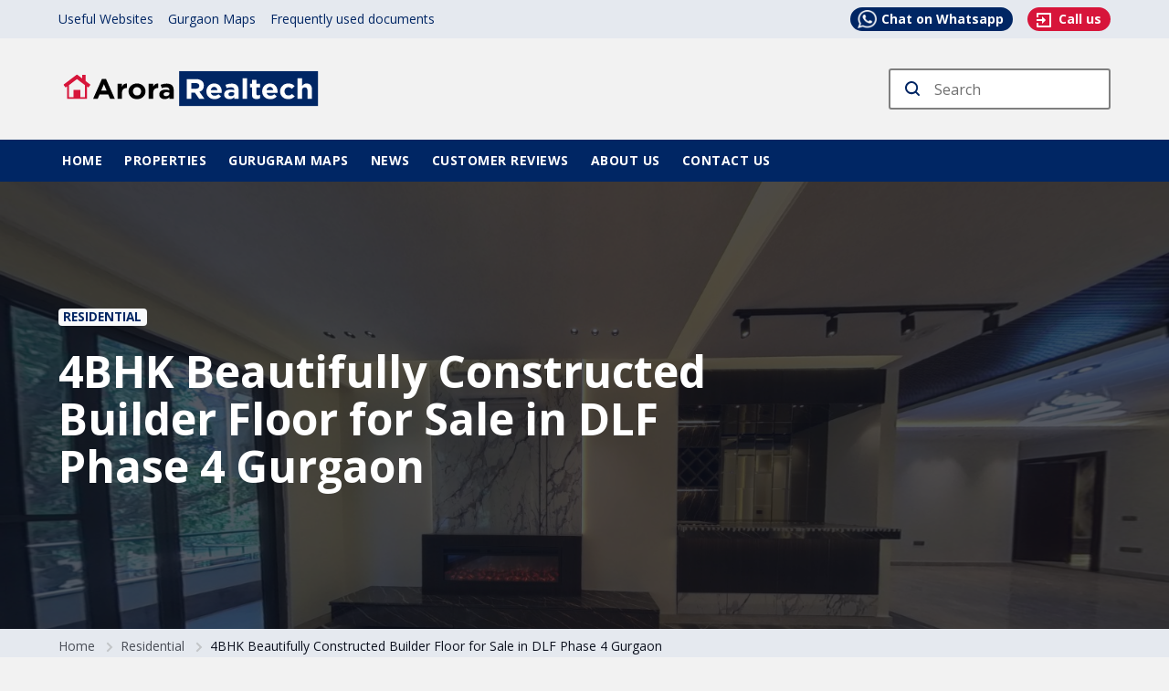

--- FILE ---
content_type: text/html; charset=UTF-8
request_url: https://arorarealtech.com/residential/4bhk-beautifully-constructed-builder-floor-sale-dlf-phase-4-gurgaon
body_size: 4173
content:
<!DOCTYPE html>
<html lang="en" dir="ltr" prefix="content: http://purl.org/rss/1.0/modules/content/  dc: http://purl.org/dc/terms/  foaf: http://xmlns.com/foaf/0.1/  og: http://ogp.me/ns#  rdfs: http://www.w3.org/2000/01/rdf-schema#  schema: http://schema.org/  sioc: http://rdfs.org/sioc/ns#  sioct: http://rdfs.org/sioc/types#  skos: http://www.w3.org/2004/02/skos/core#  xsd: http://www.w3.org/2001/XMLSchema# ">
  <head>
    <meta charset="utf-8" />
<meta name="Generator" content="Drupal 8 (https://www.drupal.org)" />
<meta name="MobileOptimized" content="width" />
<meta name="HandheldFriendly" content="true" />
<meta name="viewport" content="width=device-width, initial-scale=1.0" />
<link rel="shortcut icon" href="/sites/default/files/biodiversity.png" type="image/png" />
<link rel="canonical" href="https://arorarealtech.com/residential/4bhk-beautifully-constructed-builder-floor-sale-dlf-phase-4-gurgaon" />
<link rel="shortlink" href="https://arorarealtech.com/node/4108" />
<link rel="revision" href="https://arorarealtech.com/residential/4bhk-beautifully-constructed-builder-floor-sale-dlf-phase-4-gurgaon" />

    <title>4BHK Beautifully Constructed Builder Floor for Sale in DLF Phase 4 Gurgaon | com</title>
    <link rel="stylesheet" media="all" href="/sites/default/files/css/css_9m8-tA3IQf8ThlLQYTTZUyEweCvyR908Tg0XCbKYOfY.css" />
<link rel="stylesheet" media="all" href="//stackpath.bootstrapcdn.com/bootstrap/4.1.1/css/bootstrap.min.css" />
<link rel="stylesheet" media="all" href="/sites/default/files/css/css__g40OXMJaL8010at3jgU6A3IyCUpQnSK5vcWVSdc0kk.css" />

    
<!--[if lte IE 8]>
<script src="/sites/default/files/js/js_VtafjXmRvoUgAzqzYTA3Wrjkx9wcWhjP0G4ZnnqRamA.js"></script>
<![endif]-->

  </head>
  <body>
        <a href="#main-content" class="visually-hidden focusable">
      Skip to main content
    </a>
    
      <div class="dialog-off-canvas-main-canvas" data-off-canvas-main-canvas>
    <div class="layout-container">
  <nav class="nav-top d-none d-lg-block">
  <div class="page-container">
    <ul class="list-inline">
      <li><a class="active" href="https://arorarealtech.com/websites">Useful Websites</a></li>
      <li><a href="https://arorarealtech.com/maps">Gurgaon Maps</a></li>
      <li><a href="https://arorarealtech.com/important-documents">Frequently used documents</a></li>
    </ul>
    <ul class="list-inline">
      <li><a class="btn btn-icon-left icon--whatsapp btn-sm btn-primary" target="_blank" 
      href="https://wa.me/919811586101?text=I'm%20inquiring%20about%20the%20property%20listing">Chat on Whatsapp</a></li>
      <li><a class="btn btn-sm btn-secondary" href="tel:+919811586101"><i class="icon icon--signin-white"></i> Call us</a></li>
    </ul>
  </div>
</nav>
<div class="page-container">

  <header class="header navbar navbar-expand-lg d-print">
          <div>
        <a href="/" rel="home">
      <img src="/themes/custom/arora/logo.svg" style="width:18em;" alt="Home" />
    </a>

  </div>

    <button class="navbar-toggler collapsed" type="button" data-toggle="collapse" data-target="#navbarSupportedContent" aria-controls="navbarSupportedContent" aria-expanded="false" aria-label="Toggle navigation">
      <span class="icon icon--menu-white"></span>
    </button>
    <div class="collapse navbar-collapse" id="navbarSupportedContent">
              <div>
    <div class="search-block-form" data-drupal-selector="search-block-form" id="block-arora-search" role="search">
  
    <form class="form-inline" action="search/node" method="get" id="search-block-form" accept-charset="UTF-8">
  
<div class="form-group">


<input title="Enter the terms you wish to search for." placeholder="Search" data-drupal-selector="edit-keys" type="search" id="edit-keys" name="keys" value=""  class="form-control form-control-icon icon--search form-search">
        </div>


<div data-drupal-selector="edit-actions" class="form-actions js-form-wrapper form-wrapper" id="edit-actions">


<button data-drupal-selector="edit-submit" type="submit" id="edit-submit" value="Search" class="d-none button js-form-submit form-submit btn btn-primary">Search</button>
</div>
</form>
 </div>

  </div>

      <div class="d-lg-none">
                           <div>
    <div class="nav-main-wrapper ">
  <div class="page-container">
<nav role="navigation" class="nav-main" aria-labelledby="block-mainnavigation-menu" id="block-mainnavigation">
            
  <h2 class="visually-hidden" id="block-mainnavigation-menu">Main navigation</h2>
  

        
                  <ul class="nav-main-level-1">
      
                    <li>
                          <a href="/" data-drupal-link-system-path="&lt;front&gt;">Home</a>
              </li>
                <li>
                          <a href="/property" data-drupal-link-system-path="property">Properties</a>
              </li>
                <li>
                          <a href="/maps" title="Download Gurugram Maps" data-drupal-link-system-path="node/84">Gurugram Maps</a>
              </li>
                <li>
                          <a href="/news" title="Latest news" data-drupal-link-system-path="news">News</a>
              </li>
                <li>
                          <a href="https://www.google.com/search?q=arora%20realtech&amp;rlz=1C1SQJL_enIN911IN911&amp;oq=arora%20realtech&amp;aqs=chrome..69i57j69i60l3.6043j0j15&amp;sourceid=chrome&amp;ie=UTF-8#lrd=0x390d18c35a5291c5:0x3f9f69280634fa4b,1,,," title="Customers Reviews">Customer Reviews</a>
              </li>
                <li>
                          <a href="/about-us" title="About us" data-drupal-link-system-path="node/7">About us</a>
              </li>
                <li>
                          <a href="/contact-us" title="Contact us" data-drupal-link-system-path="node/25">Contact us</a>
              </li>
        </ul>
  


  </nav>

  
  </div>
  </div>
  
  </div>

           <nav class="nav-top ">
  <div class="page-container">
    <ul class="list-inline">
 <li><a class="active" href="https://arorarealtech.com/websites">Useful Websites</a></li>
      <li><a href="https://arorarealtech.com/maps">Gurgaon Maps</a></li>
      <li><a href="https://arorarealtech.com/important-documents">Frequently used documents</a></li>
    </ul>
    <ul class="list-inline">
      <li><a class="btn btn-icon-left icon--whatsapp btn-sm btn-primary" target="_blank" 
      href="https://wa.me/919811586101?text=I'm%20inquiring%20about%20the%20property%20listing">Chat on Whatsapp</a></li>
      <li><a class="btn btn-sm btn-secondary" href="tel:+919811586101"><i class="icon icon--signin-white"></i> Call us</a></li>
    </ul>
  </div>
</nav>
      </div>
    </div>
  </header>
</div>



  <header role="banner">
    
  </header>
 
  
  
  <div class="d-none d-lg-block">
       
           <div>
    <div class="nav-main-wrapper ">
  <div class="page-container">
<nav role="navigation" class="nav-main" aria-labelledby="block-arora-main-menu-menu" id="block-arora-main-menu">
            
  <h2 class="visually-hidden" id="block-arora-main-menu-menu">Main navigation</h2>
  

        
                  <ul class="nav-main-level-1">
      
                    <li>
                          <a href="/" data-drupal-link-system-path="&lt;front&gt;">Home</a>
              </li>
                <li>
                          <a href="/property" data-drupal-link-system-path="property">Properties</a>
              </li>
                <li>
                          <a href="/maps" title="Download Gurugram Maps" data-drupal-link-system-path="node/84">Gurugram Maps</a>
              </li>
                <li>
                          <a href="/news" title="Latest news" data-drupal-link-system-path="news">News</a>
              </li>
                <li>
                          <a href="https://www.google.com/search?q=arora%20realtech&amp;rlz=1C1SQJL_enIN911IN911&amp;oq=arora%20realtech&amp;aqs=chrome..69i57j69i60l3.6043j0j15&amp;sourceid=chrome&amp;ie=UTF-8#lrd=0x390d18c35a5291c5:0x3f9f69280634fa4b,1,,," title="Customers Reviews">Customer Reviews</a>
              </li>
                <li>
                          <a href="/about-us" title="About us" data-drupal-link-system-path="node/7">About us</a>
              </li>
                <li>
                          <a href="/contact-us" title="Contact us" data-drupal-link-system-path="node/25">Contact us</a>
              </li>
        </ul>
  


  </nav>

  
  </div>
  </div>
  
  </div>

      </div>
 
  
  
  
  

  

    <div>
    <div data-drupal-messages-fallback class="hidden"></div>

  </div>


  

  <main role="main">
    <a id="main-content" tabindex="-1"></a>
    <div class="layout-content">
        <div class=""><div id="block-arora-content">
  
    
      
<div class="banner banner-slim">
  <div class="banner-img">
   
            <div>  <img src="/sites/default/files/2023-07/WhatsApp%20Image%202023-07-21%20at%2016.34.48.jpeg" width="1600" height="900" typeof="foaf:Image" class="img img-fluid figure" />

</div>
      
     </div>
  <div class="banner-overlay banner-overlay-opaque">
    <div class="page-container">
           <h4 class="text-uppercase"><span class="badge badge-light">
  <a href="/residential" hreflang="en">Residential</a>
</span></h4>
      <h1>
            <div>  4BHK Beautifully Constructed Builder Floor for Sale in DLF Phase 4 Gurgaon
</div>
      </h1>
     
      <p class="body-m">
       </p>
        </div>
  </div>
</div>

<nav class="breadcrumb-wrapper " aria-label="You are here">
  <div class="page-container">
    <ol class="breadcrumb">
                        <li class="breadcrumb-item">
            <a href="/">Home</a>
          </li>
                                <li class="breadcrumb-item">
            <a href="/residential">Residential</a>
          </li>
                                <li class="breadcrumb-item" aria-current="page">4BHK Beautifully Constructed Builder Floor for Sale in DLF Phase 4 Gurgaon</li>
                  </ol>
  </div>
</nav>
 
<div class='page-container-narrow my-5'>
 <div class="row">

  
  <div class="col-lg-8 mr-auto">
   

  

         
      
   
  <div class="my-4"> 
            <div>  <img src="/sites/default/files/2023-07/WhatsApp%20Image%202023-07-21%20at%2016.34.48.jpeg" width="1600" height="900" typeof="foaf:Image" class="img img-fluid figure" />

</div>
      
            <div><p>4BHK Beautifully Construted Builder Floor in DLF Phase 4 Gurgaon<br />
* Dedicated Car Parking<br />
* Italian Marble<br />
* Specious Rooms<br />
* Walking Distance from DLF Galleria Market<br />
* Resonably Priced<br />
For more info Please Call<br />
Arun Arora I 9811586101</p>
<p>More Options visit <a href="http://www.builderfloor.com">www.builderfloor.com</a></p>
</div>
      </div>
   
  </div>
  <div class="col-lg-4 col-xl-3 mb-5">
          <div class="py-3">
            <h2 class="heading--xs text-center">Property Details</h2>
            <ul class="list-row body--xs">
              <li class="align-items-start">
                <strong class="flex-shrink-0 mr-2"><span class="icon icon--pin"></span> Location</strong>
                <span class="text-muted">
  Gurgaon
</span>
              </li>
              <li class="align-items-start">
                <strong class="flex-shrink-0 mr-2"><span class="icon icon--building"></span>Type</strong>
                <span class="text-muted">
  <a href="/residential" hreflang="en">Residential</a>
</span>
              </li>
              <li class="align-items-start">
                <strong class="flex-shrink-0 mr-2"><span class="icon icon--bookmark-add"></span> Property ID</strong>
                <span class="text-muted">
            <div>floordeal:265</div>
      </span></span>
              </li>
                                                                    </ul>
          </div>
                                                            <div class="py-3 px-3 text-center">
            <h2 class="heading--xs">Contact the Dealer</h2>
            <img class="img-fluid rounded-circle mb-3" src="https://picsum.photos/210?image=602" alt="Agent Photo">
            <h3 class="heading--s mb-2"><a href="javascript:void(0)">
            <div>Arun Arora</div>
      </a></h3>
            <p><span class="icon icon--phone"></span><a class="link" href="tel:
  09811586101
"> 
  09811586101
</a></p>
            <p>
            <a class="btn btn-secondary btn-icon-left icon--email-white btn-sm" href="/cdn-cgi/l/email-protection#545e74743d3a323b1435263b2635263135382031373c7a373b395e">Email the Dealer</a></p>

            <p><a class="btn btn-icon-left icon--whatsapp btn-sm btn-primary" target="_blank" href="https://wa.me/91
09811586101
?text=I%20am%20inquiring%20about%20the%20property%20listing%20
            floordeal:265
      ">Chat on Whatsapp</a></p>
                      </div>
        </div>
 
  </div>
    

</div>


  </div>
</div>

    </div>
    
    
  </main>

              <footer class="footer" role="contentinfo">
        <div>
    
  <div class="page-container">
<div class="row">
    
    <div class="col-lg-12 col-xl-3">
         <a href="/" title="Home" rel="home">
      <img src="/themes/custom/arora/logo.svg" style="width:15rem;" alt="Home" />
    </a>
    </div>
    
    
    
    
    <div class="col-lg-8 col-xl-6">
                            </div>
    
    
    
    <div class="col-lg-4 col-xl-3">
        <nav class="social-links">
  <h2 class="heading--xxs social-links-title">Need to get in touch?</h2>
  <ul class="list-inline">
    <li><a target="_blank" href="https://www.facebook.com/Arora-Realtech-165127780320836/" class="icon icon--social-facebook">Facebook</a></li>
        <li><a target="_blank" href="https://www.linkedin.com/in/arun-arora-6baaa224/" class="icon icon--social-linkedin">LinkedIn</a></li>
    <li><a target="_blank" href="/cdn-cgi/l/email-protection#472e2921280726352835263522262b3322242f6924282a" class="icon icon--social-email">Email</a></li>
  </ul>
</nav>
    </div>
    
    
              
        
</div>
  
  </div>

  
  </div>

    </footer>
  
</div>
  </div>

    
    <script data-cfasync="false" src="/cdn-cgi/scripts/5c5dd728/cloudflare-static/email-decode.min.js"></script><script type="application/json" data-drupal-selector="drupal-settings-json">{"path":{"baseUrl":"\/","scriptPath":null,"pathPrefix":"","currentPath":"node\/4108","currentPathIsAdmin":false,"isFront":false,"currentLanguage":"en"},"pluralDelimiter":"\u0003","ga":{"commands":[["create","UA-153641512-1","auto"],["require","linkid"],["require","displayfeatures"],["send","pageview"]]},"user":{"uid":0,"permissionsHash":"14ab10080b5d1ff1504dbef1c9178cbc4ce432664627e4dea7da4b5fb10bb1bb"}}</script>
<script src="/sites/default/files/js/js_k2_ObLEYDCyhhVJbmaqvIGUBFjJ8fyF-N4e_RWA5M4Y.js" type="85f21f69a9fb75a2bb80f1ad-text/javascript"></script>
<script src="https://www.google-analytics.com/analytics.js" async type="85f21f69a9fb75a2bb80f1ad-text/javascript"></script>
<script src="//cdnjs.cloudflare.com/ajax/libs/popper.js/1.14.3/umd/popper.min.js" type="85f21f69a9fb75a2bb80f1ad-text/javascript"></script>
<script src="//stackpath.bootstrapcdn.com/bootstrap/4.1.1/js/bootstrap.min.js" type="85f21f69a9fb75a2bb80f1ad-text/javascript"></script>
<script src="/sites/default/files/js/js_QpSqhk80N5IJ3H5sDKba4dz9UMI_OfpB2fpZux2z008.js" type="85f21f69a9fb75a2bb80f1ad-text/javascript"></script>

  <script src="/cdn-cgi/scripts/7d0fa10a/cloudflare-static/rocket-loader.min.js" data-cf-settings="85f21f69a9fb75a2bb80f1ad-|49" defer></script><script defer src="https://static.cloudflareinsights.com/beacon.min.js/vcd15cbe7772f49c399c6a5babf22c1241717689176015" integrity="sha512-ZpsOmlRQV6y907TI0dKBHq9Md29nnaEIPlkf84rnaERnq6zvWvPUqr2ft8M1aS28oN72PdrCzSjY4U6VaAw1EQ==" data-cf-beacon='{"version":"2024.11.0","token":"27086d0f735b41dfb9b0d74ee46b607d","r":1,"server_timing":{"name":{"cfCacheStatus":true,"cfEdge":true,"cfExtPri":true,"cfL4":true,"cfOrigin":true,"cfSpeedBrain":true},"location_startswith":null}}' crossorigin="anonymous"></script>
</body>
</html>


--- FILE ---
content_type: text/css
request_url: https://arorarealtech.com/sites/default/files/css/css__g40OXMJaL8010at3jgU6A3IyCUpQnSK5vcWVSdc0kk.css
body_size: 24529
content:
@import url('https://fonts.googleapis.com/css?family=Open+Sans:400,600,700&display=swap');*,*::before,*::after{-webkit-box-sizing:border-box;box-sizing:border-box;}html{font-family:sans-serif;line-height:1.15;-webkit-text-size-adjust:100%;-webkit-tap-highlight-color:rgba(13,18,31,0);}article,aside,figcaption,figure,footer,header,hgroup,main,nav,section{display:block;}body{margin:0;font-family:"Gotham A","Gotham B",-apple-system,BlinkMacSystemFont,"Segoe UI",Roboto,"Helvetica Neue",Arial,sans-serif,"Apple Color Emoji","Segoe UI Emoji","Segoe UI Symbol","Noto Color Emoji";font-size:1rem;font-weight:400;line-height:1.6;color:#0d121f;text-align:left;background-color:#fff;}[tabindex="-1"]:focus{outline:0 !important;}hr{-webkit-box-sizing:content-box;box-sizing:content-box;height:0;overflow:visible;}h1,h2,h3,h4,h5,h6{margin-top:0;margin-bottom:1.5rem;}p{margin-top:0;margin-bottom:2rem;}abbr[title],abbr[data-original-title]{text-decoration:underline;-webkit-text-decoration:underline dotted;text-decoration:underline dotted;cursor:help;border-bottom:0;text-decoration-skip-ink:none;}address{margin-bottom:1rem;font-style:normal;line-height:inherit;}ol,ul,dl{margin-top:0;margin-bottom:1rem;}ol ol,ul ul,ol ul,ul ol{margin-bottom:0;}dt{font-weight:700;}dd{margin-bottom:.5rem;margin-left:0;}blockquote{margin:0 0 1rem;}b,strong{font-weight:bolder;}small{font-size:80%;}sub,sup{position:relative;font-size:75%;line-height:0;vertical-align:baseline;}sub{bottom:-.25em;}sup{top:-.5em;}a{color:#002664;text-decoration:none;background-color:transparent;}a:hover{color:#004dca;text-decoration:none;}a:not([href]):not([tabindex]){color:inherit;text-decoration:none;}a:not([href]):not([tabindex]):hover,a:not([href]):not([tabindex]):focus{color:inherit;text-decoration:none;}a:not([href]):not([tabindex]):focus{outline:0;}pre,code,kbd,samp{font-family:SFMono-Regular,Menlo,Monaco,Consolas,"Liberation Mono","Courier New",monospace;font-size:1em;}pre{margin-top:0;margin-bottom:1rem;overflow:auto;}figure{margin:0 0 1rem;}img{vertical-align:middle;border-style:none;}svg{overflow:hidden;vertical-align:middle;}table{border-collapse:collapse;}caption{padding-top:0.75rem;padding-bottom:0.75rem;color:#4a4e57;text-align:left;caption-side:bottom;}th{text-align:inherit;}label{display:inline-block;margin-bottom:0.25rem;}button{border-radius:0;}button:focus{outline:1px dotted;outline:5px auto -webkit-focus-ring-color;}input,button,select,optgroup,textarea{margin:0;font-family:inherit;font-size:inherit;line-height:inherit;}button,input{overflow:visible;}button,select{text-transform:none;}select{word-wrap:normal;}button,[type="button"],[type="reset"],[type="submit"]{-webkit-appearance:button;}button:not(:disabled),[type="button"]:not(:disabled),[type="reset"]:not(:disabled),[type="submit"]:not(:disabled){cursor:pointer;}button::-moz-focus-inner,[type="button"]::-moz-focus-inner,[type="reset"]::-moz-focus-inner,[type="submit"]::-moz-focus-inner{padding:0;border-style:none;}input[type="radio"],input[type="checkbox"]{-webkit-box-sizing:border-box;box-sizing:border-box;padding:0;}input[type="date"],input[type="time"],input[type="datetime-local"],input[type="month"]{-webkit-appearance:listbox;}textarea{overflow:auto;resize:vertical;}fieldset{min-width:0;padding:0;margin:0;border:0;}legend{display:block;width:100%;max-width:100%;padding:0;margin-bottom:.5rem;font-size:1.5rem;line-height:inherit;color:inherit;white-space:normal;}progress{vertical-align:baseline;}[type="number"]::-webkit-inner-spin-button,[type="number"]::-webkit-outer-spin-button{height:auto;}[type="search"]{outline-offset:-2px;-webkit-appearance:none;}[type="search"]::-webkit-search-decoration{-webkit-appearance:none;}::-webkit-file-upload-button{font:inherit;-webkit-appearance:button;}output{display:inline-block;}summary{display:list-item;cursor:pointer;}template{display:none;}[hidden]{display:none !important;}h1,h2,h3,h4,h5,h6,.h1,.h2,.h3,.h4,.h5,.h6{margin-bottom:1.5rem;font-weight:700;line-height:1.2;}h1,.h1{font-size:3rem;}h2,.h2{font-size:2rem;}h3,.h3{font-size:1.5rem;}h4,.h4{font-size:1.125rem;}h5,.h5{font-size:1rem;}h6,.h6{font-size:0.875rem;}.lead{font-size:1.25rem;font-weight:400;}.display-1{font-size:6rem;font-weight:300;line-height:1.2;}.display-2{font-size:5.5rem;font-weight:300;line-height:1.2;}.display-3{font-size:4.5rem;font-weight:300;line-height:1.2;}.display-4{font-size:3.5rem;font-weight:300;line-height:1.2;}hr{margin-top:1rem;margin-bottom:1rem;border:0;border-top:1px solid #e6e6e6;}small,.small{font-size:0.875rem;font-weight:400;}mark,.mark{padding:0.2em;background-color:#fcf8e3;}.list-unstyled{padding-left:0;list-style:none;}.list-inline{padding-left:0;list-style:none;}.list-inline-item{display:inline-block;}.list-inline-item:not(:last-child){margin-right:1rem;}.initialism{font-size:90%;text-transform:uppercase;}.blockquote{margin-bottom:1rem;font-size:1.25rem;}.blockquote-footer{display:block;font-size:0.875rem;color:#4a4e57;}.blockquote-footer::before{content:"\2014\00A0";}.img-fluid{max-width:100%;height:auto;}.img-thumbnail{padding:0.25rem;background-color:#fff;border:1px solid #dee2e6;border-radius:3px;max-width:100%;height:auto;}.figure{display:inline-block;}.figure-img{margin-bottom:0.5rem;line-height:1;}.figure-caption{font-size:90%;color:#6f6f6f;}p{max-width:48rem;}.body--xxl{font-size:1.5rem;line-height:1.6;font-weight:400;}@media (min-width:900px){.body--xxl{font-size:2rem;line-height:1.4;}}.body--xl{font-size:1.25rem;line-height:1.6;font-weight:400;}@media (min-width:900px){.body--xl{font-size:1.5rem;}}.lede,.body--l{font-size:1.125rem;line-height:1.6;font-weight:400;}@media (min-width:900px){.lede,.body--l{font-size:1.25rem;}}p,ul,ol,.body--m{font-size:1rem;line-height:1.6;font-weight:400;}@media (min-width:900px){p,ul,ol,.body--m{font-size:1.125rem;}}.small,.body--s{font-size:0.875rem;line-height:1.6;font-weight:400;}@media (min-width:900px){.small,.body--s{font-size:1rem;}}.body--xs{font-size:0.75rem;line-height:1.6;font-weight:400;}@media (min-width:900px){.body--xs{font-size:0.875rem;}}.body--xxs{font-size:0.75rem;line-height:1.6;font-weight:400;}h1,.heading--xxl{font-size:2rem;line-height:1.1;margin-bottom:1rem;}@media (min-width:900px){h1,.heading--xxl{font-size:3rem;}}h1:first-child,.heading--xxl:first-child{margin-top:0;}.heading--xl{font-size:2rem;}@media (min-width:900px){.heading--xl{font-size:2.5rem;}}h2,.heading--l{font-size:1.5rem;}@media (min-width:900px){h2,.heading--l{font-size:2rem;}}h3,.heading--m{font-size:1.125rem;}@media (min-width:900px){h3,.heading--m{font-size:1.5rem;}}h4,.heading--s{font-size:1rem;}@media (min-width:900px){h4,.heading--s{font-size:1.125rem;}}h5,.heading--xs{font-size:1rem;}h6,.heading--xxs{font-size:0.875rem;}h1,h2,h3,h4,h5,h6{max-width:48rem;}.heading--xl,.heading--l,.heading--m,.heading--s,.heading--xs,.heading--xxs{line-height:1.2;font-weight:700;margin-top:0;margin-bottom:1.5rem;max-width:48rem;}.subtitle{text-transform:uppercase;font-weight:700;font-size:0.875rem;line-height:1;margin-bottom:0.25rem;color:#4a4e57;}b,strong,.font-weight-bold{font-weight:700;}.font-weight-light{font-weight:400;}a{-webkit-transition:color .2s ease-in-out,border-color .2s ease-in-out;transition:color .2s ease-in-out,border-color .2s ease-in-out;position:relative;}a:active{top:-1px;}.link-wrapper a,.link{padding-bottom:1px;border-bottom:1px solid;}.link-wrapper a:hover,.link:hover{color:#004dca;padding-bottom:0;border-bottom-width:2px;}h2 a,h3 a,h4 a{border-bottom:2px solid transparent;}h2 a:hover,h3 a:hover,h4 a:hover{border-color:#004dca;}ul li,ol li{max-width:48rem;}.table{width:100%;margin-bottom:1rem;color:#0d121f;}.table th,.table td{padding:0.75rem;vertical-align:top;border-top:1px solid #e6e6e6;}.table thead th{vertical-align:bottom;border-bottom:2px solid #e6e6e6;}.table tbody + tbody{border-top:2px solid #e6e6e6;}.table-sm th,.table-sm td{padding:0.5rem;}.table-bordered{border:1px solid #e6e6e6;}.table-bordered th,.table-bordered td{border:1px solid #e6e6e6;}.table-bordered thead th,.table-bordered thead td{border-bottom-width:2px;}.table-borderless th,.table-borderless td,.table-borderless thead th,.table-borderless tbody + tbody{border:0;}.table-striped tbody tr:nth-of-type(odd){background-color:rgba(13,18,31,0.05);}.table-hover tbody tr:hover{color:#0d121f;background-color:rgba(13,18,31,0.075);}.table-primary,.table-primary > th,.table-primary > td{background-color:#b8c2d4;}.table-primary th,.table-primary td,.table-primary thead th,.table-primary tbody + tbody{border-color:#7a8eae;}.table-hover .table-primary:hover{background-color:#a8b4ca;}.table-hover .table-primary:hover > td,.table-hover .table-primary:hover > th{background-color:#a8b4ca;}.table-secondary,.table-secondary > th,.table-secondary > td{background-color:#f4bdc8;}.table-secondary th,.table-secondary td,.table-secondary thead th,.table-secondary tbody + tbody{border-color:#ea8599;}.table-hover .table-secondary:hover{background-color:#f0a7b6;}.table-hover .table-secondary:hover > td,.table-hover .table-secondary:hover > th{background-color:#f0a7b6;}.table-success,.table-success > th,.table-success > td{background-color:#cae4cb;}.table-success th,.table-success td,.table-success thead th,.table-success tbody + tbody{border-color:#9dce9f;}.table-hover .table-success:hover{background-color:#b9dbba;}.table-hover .table-success:hover > td,.table-hover .table-success:hover > th{background-color:#b9dbba;}.table-info,.table-info > th,.table-info > td{background-color:#bee5eb;}.table-info th,.table-info td,.table-info thead th,.table-info tbody + tbody{border-color:#86cfda;}.table-hover .table-info:hover{background-color:#abdde5;}.table-hover .table-info:hover > td,.table-hover .table-info:hover > th{background-color:#abdde5;}.table-warning,.table-warning > th,.table-warning > td{background-color:#ffeeba;}.table-warning th,.table-warning td,.table-warning thead th,.table-warning tbody + tbody{border-color:#ffdf7e;}.table-hover .table-warning:hover{background-color:#ffe8a1;}.table-hover .table-warning:hover > td,.table-hover .table-warning:hover > th{background-color:#ffe8a1;}.table-danger,.table-danger > th,.table-danger > td{background-color:#f4bdc8;}.table-danger th,.table-danger td,.table-danger thead th,.table-danger tbody + tbody{border-color:#ea8599;}.table-hover .table-danger:hover{background-color:#f0a7b6;}.table-hover .table-danger:hover > td,.table-hover .table-danger:hover > th{background-color:#f0a7b6;}.table-light,.table-light > th,.table-light > td{background-color:#f8f9fb;}.table-light th,.table-light td,.table-light thead th,.table-light tbody + tbody{border-color:#f1f4f7;}.table-hover .table-light:hover{background-color:#e8ebf2;}.table-hover .table-light:hover > td,.table-hover .table-light:hover > th{background-color:#e8ebf2;}.table-dark,.table-dark > th,.table-dark > td{background-color:#b8c2d4;}.table-dark th,.table-dark td,.table-dark thead th,.table-dark tbody + tbody{border-color:#7a8eae;}.table-hover .table-dark:hover{background-color:#a8b4ca;}.table-hover .table-dark:hover > td,.table-hover .table-dark:hover > th{background-color:#a8b4ca;}.table-active,.table-active > th,.table-active > td{background-color:rgba(13,18,31,0.075);}.table-hover .table-active:hover{background-color:rgba(5,8,13,0.075);}.table-hover .table-active:hover > td,.table-hover .table-active:hover > th{background-color:rgba(5,8,13,0.075);}.table .thead-dark th{color:#fff;background-color:#002664;border-color:#00358a;}.table .thead-light th{color:#0d121f;background-color:#e5e9ef;border-color:#e6e6e6;}.table-dark{color:#fff;background-color:#002664;}.table-dark th,.table-dark td,.table-dark thead th{border-color:#00358a;}.table-dark.table-bordered{border:0;}.table-dark.table-striped tbody tr:nth-of-type(odd){background-color:rgba(255,255,255,0.05);}.table-dark.table-hover tbody tr:hover{color:#fff;background-color:rgba(255,255,255,0.075);}@media (max-width:399.98px){.table-responsive-sm{display:block;width:100%;overflow-x:auto;-webkit-overflow-scrolling:touch;}.table-responsive-sm > .table-bordered{border:0;}}@media (max-width:599.98px){.table-responsive-md{display:block;width:100%;overflow-x:auto;-webkit-overflow-scrolling:touch;}.table-responsive-md > .table-bordered{border:0;}}@media (max-width:899.98px){.table-responsive-lg{display:block;width:100%;overflow-x:auto;-webkit-overflow-scrolling:touch;}.table-responsive-lg > .table-bordered{border:0;}}@media (max-width:1199.98px){.table-responsive-xl{display:block;width:100%;overflow-x:auto;-webkit-overflow-scrolling:touch;}.table-responsive-xl > .table-bordered{border:0;}}@media (max-width:1599.98px){.table-responsive-xxl{display:block;width:100%;overflow-x:auto;-webkit-overflow-scrolling:touch;}.table-responsive-xxl > .table-bordered{border:0;}}.table-responsive{display:block;width:100%;overflow-x:auto;-webkit-overflow-scrolling:touch;}.table-responsive > .table-bordered{border:0;}table{table-layout:fixed;}blockquote p{font-size:inherit;}blockquote :first-child{margin-top:0;}blockquote :last-child{margin-bottom:0;}.blockquote{padding-left:1rem;border-left:4px solid #002664;margin-bottom:2rem;}@media (min-width:900px){.blockquote{padding-left:2rem;}}.text-monospace{font-family:SFMono-Regular,Menlo,Monaco,Consolas,"Liberation Mono","Courier New",monospace !important;}.text-justify{text-align:justify !important;}.text-wrap{white-space:normal !important;}.text-nowrap{white-space:nowrap !important;}.text-truncate{overflow:hidden;text-overflow:ellipsis;white-space:nowrap;}.text-left{text-align:left !important;}.text-right{text-align:right !important;}.text-center{text-align:center !important;}@media (min-width:400px){.text-sm-left{text-align:left !important;}.text-sm-right{text-align:right !important;}.text-sm-center{text-align:center !important;}}@media (min-width:600px){.text-md-left{text-align:left !important;}.text-md-right{text-align:right !important;}.text-md-center{text-align:center !important;}}@media (min-width:900px){.text-lg-left{text-align:left !important;}.text-lg-right{text-align:right !important;}.text-lg-center{text-align:center !important;}}@media (min-width:1200px){.text-xl-left{text-align:left !important;}.text-xl-right{text-align:right !important;}.text-xl-center{text-align:center !important;}}@media (min-width:1600px){.text-xxl-left{text-align:left !important;}.text-xxl-right{text-align:right !important;}.text-xxl-center{text-align:center !important;}}.text-lowercase{text-transform:lowercase !important;}.text-uppercase{text-transform:uppercase !important;}.text-capitalize{text-transform:capitalize !important;}.font-weight-light{font-weight:300 !important;}.font-weight-lighter{font-weight:lighter !important;}.font-weight-normal{font-weight:400 !important;}.font-weight-bold{font-weight:700 !important;}.font-weight-bolder{font-weight:bolder !important;}.font-italic{font-style:italic !important;}.text-white{color:#fff !important;}.text-primary{color:#002664 !important;}a.text-primary:hover,a.text-primary:focus{color:#000918 !important;}.text-secondary{color:#d7153a !important;}a.text-secondary:hover,a.text-secondary:focus{color:#910e27 !important;}.text-success{color:#43a047 !important;}a.text-success:hover,a.text-success:focus{color:#2c6a2f !important;}.text-info{color:#17a2b8 !important;}a.text-info:hover,a.text-info:focus{color:#0f6674 !important;}.text-warning{color:#ffc107 !important;}a.text-warning:hover,a.text-warning:focus{color:#ba8b00 !important;}.text-danger{color:#d7153a !important;}a.text-danger:hover,a.text-danger:focus{color:#910e27 !important;}.text-light{color:#e5e9ef !important;}a.text-light:hover,a.text-light:focus{color:#b6c1d2 !important;}.text-dark{color:#002664 !important;}a.text-dark:hover,a.text-dark:focus{color:#000918 !important;}.text-body{color:#0d121f !important;}.text-muted{color:#4a4e57 !important;}.text-black-50{color:rgba(13,18,31,0.5) !important;}.text-white-50{color:rgba(255,255,255,0.5) !important;}.text-hide{font:0/0 a;color:transparent;text-shadow:none;background-color:transparent;border:0;}.text-decoration-none{text-decoration:none !important;}.text-break{word-break:break-word !important;overflow-wrap:break-word !important;}.text-reset{color:inherit !important;}.text-center,.text-center p,.text-center ul,.text-center ol{text-align:center;margin-left:auto;margin-right:auto;max-width:48rem;}.text-center li{list-style-position:inside;}.reset--button{border:0;background:0;padding:0;cursor:pointer;}.reset--list{padding-left:0;list-style:none;}.list-inline{display:-webkit-box;display:-ms-flexbox;display:flex;-ms-flex-wrap:wrap;flex-wrap:wrap;}.list-inline li:not(:last-child){margin-right:1rem;}.list-row{padding-left:0;list-style:none;border-top:1px solid #e6e6e6;}.list-row-item,.list-row li{border-bottom:1px solid #e6e6e6;padding-top:0.75rem;padding-bottom:0.75rem;display:-webkit-box;display:-ms-flexbox;display:flex;-webkit-box-pack:justify;-ms-flex-pack:justify;justify-content:space-between;-webkit-box-align:center;-ms-flex-align:center;align-items:center;max-width:none;}.list-row-item > :last-child,.list-row li > :last-child{text-align:right;}.embed-responsive{position:relative;display:block;width:100%;padding:0;overflow:hidden;}.embed-responsive::before{display:block;content:"";}.embed-responsive .embed-responsive-item,.embed-responsive iframe,.embed-responsive embed,.embed-responsive object,.embed-responsive video{position:absolute;top:0;bottom:0;left:0;width:100%;height:100%;border:0;}.embed-responsive-21by9::before{padding-top:42.85714%;}.embed-responsive-16by9::before{padding-top:56.25%;}.embed-responsive-4by3::before{padding-top:75%;}.embed-responsive-1by1::before{padding-top:100%;}.embed-responsive{margin:0 0 2rem;}.figure{display:table;margin-bottom:2rem;}.figure-caption{padding-bottom:0.5rem;border-bottom:1px solid #e6e6e6;}.background-alt{background-color:#e5e9ef;}.background-alt h2{color:#002664;}.skip-link{position:absolute;clip:rect(1px,1px,1px,1px);overflow:hidden;height:1px;width:1px;word-wrap:normal;}.skip-link:active,.skip-link:focus{top:0;left:0;background:#fff;clip:auto;overflow:visible;height:auto;width:auto;}.skip-link.focus-visible{outline-offset:0;}.sr-only{position:absolute;width:1px;height:1px;padding:0;overflow:hidden;clip:rect(0,0,0,0);white-space:nowrap;border:0;}.sr-only-focusable:active,.sr-only-focusable:focus{position:static;width:auto;height:auto;overflow:visible;clip:auto;white-space:normal;}.visible{visibility:visible !important;}.invisible{visibility:hidden !important;}.visually-hidden{position:absolute;width:1px;height:1px;padding:0;overflow:hidden;clip:rect(0,0,0,0);white-space:nowrap;border:0;}.visually-hidden--off,.visually-hidden.off{position:static;width:auto;height:auto;overflow:visible;clip:auto;white-space:normal;}.visually-hidden--focusable,.visually-hidden.focusable{position:absolute;width:1px;height:1px;padding:0;overflow:hidden;clip:rect(0,0,0,0);white-space:nowrap;border:0;}.visually-hidden--focusable:active,.visually-hidden--focusable:focus,.visually-hidden.focusable:active,.visually-hidden.focusable:focus{position:static;width:auto;height:auto;overflow:visible;clip:auto;white-space:normal;}.fade{-webkit-transition:opacity 0.15s linear;transition:opacity 0.15s linear;}@media (prefers-reduced-motion:reduce){.fade{-webkit-transition:none;transition:none;}}.fade:not(.show){opacity:0;}.collapse:not(.show){display:none;}.collapsing{position:relative;height:0;overflow:hidden;-webkit-transition:height 0.35s ease;transition:height 0.35s ease;}@media (prefers-reduced-motion:reduce){.collapsing{-webkit-transition:none;transition:none;}}
@-ms-viewport{width:device-width;}html{-webkit-box-sizing:border-box;box-sizing:border-box;-ms-overflow-style:scrollbar;}*,*::before,*::after{-webkit-box-sizing:inherit;box-sizing:inherit;}.page-container{width:100%;padding-right:1rem;padding-left:1rem;margin-right:auto;margin-left:auto;max-width:74rem;}.page-container-narrow{width:100%;padding-right:1rem;padding-left:1rem;margin-right:auto;margin-left:auto;max-width:54rem;}.page-container-fluid{width:100%;padding-right:1rem;padding-left:1rem;margin-right:auto;margin-left:auto;}.page-container .page-container-breaker{width:100vw;position:relative;left:50%;right:50%;margin-left:-50vw;margin-right:-50vw;}.page-container .page-container,.page-container .page-container-narrow,.page-container .page-container-fluid{padding-left:0;padding-right:0;}.container{width:100%;padding-right:1rem;padding-left:1rem;margin-right:auto;margin-left:auto;}@media (min-width:400px){.container{max-width:32rem;}}@media (min-width:600px){.container{max-width:48rem;}}@media (min-width:900px){.container{max-width:54rem;}}@media (min-width:1200px){.container{max-width:74rem;}}.container-fluid{width:100%;padding-right:1rem;padding-left:1rem;margin-right:auto;margin-left:auto;}.row{display:-webkit-box;display:-ms-flexbox;display:flex;-ms-flex-wrap:wrap;flex-wrap:wrap;margin-right:-1rem;margin-left:-1rem;}.no-gutters{margin-right:0;margin-left:0;}.no-gutters > .col,.no-gutters > [class*="col-"]{padding-right:0;padding-left:0;}.col-1,.col-2,.col-3,.col-4,.col-5,.col-6,.col-7,.col-8,.col-9,.col-10,.col-11,.col-12,.col,.col-auto,.col-sm-1,.col-sm-2,.col-sm-3,.col-sm-4,.col-sm-5,.col-sm-6,.col-sm-7,.col-sm-8,.col-sm-9,.col-sm-10,.col-sm-11,.col-sm-12,.col-sm,.col-sm-auto,.col-md-1,.col-md-2,.col-md-3,.col-md-4,.col-md-5,.col-md-6,.col-md-7,.col-md-8,.col-md-9,.col-md-10,.col-md-11,.col-md-12,.col-md,.col-md-auto,.col-lg-1,.col-lg-2,.col-lg-3,.col-lg-4,.col-lg-5,.col-lg-6,.col-lg-7,.col-lg-8,.col-lg-9,.col-lg-10,.col-lg-11,.col-lg-12,.col-lg,.col-lg-auto,.col-xl-1,.col-xl-2,.col-xl-3,.col-xl-4,.col-xl-5,.col-xl-6,.col-xl-7,.col-xl-8,.col-xl-9,.col-xl-10,.col-xl-11,.col-xl-12,.col-xl,.col-xl-auto,.col-xxl-1,.col-xxl-2,.col-xxl-3,.col-xxl-4,.col-xxl-5,.col-xxl-6,.col-xxl-7,.col-xxl-8,.col-xxl-9,.col-xxl-10,.col-xxl-11,.col-xxl-12,.col-xxl,.col-xxl-auto{position:relative;width:100%;padding-right:1rem;padding-left:1rem;}.col{-ms-flex-preferred-size:0;flex-basis:0;-webkit-box-flex:1;-ms-flex-positive:1;flex-grow:1;max-width:100%;}.col-auto{-webkit-box-flex:0;-ms-flex:0 0 auto;flex:0 0 auto;width:auto;max-width:100%;}.col-1{-webkit-box-flex:0;-ms-flex:0 0 8.33333%;flex:0 0 8.33333%;max-width:8.33333%;}.col-2{-webkit-box-flex:0;-ms-flex:0 0 16.66667%;flex:0 0 16.66667%;max-width:16.66667%;}.col-3{-webkit-box-flex:0;-ms-flex:0 0 25%;flex:0 0 25%;max-width:25%;}.col-4{-webkit-box-flex:0;-ms-flex:0 0 33.33333%;flex:0 0 33.33333%;max-width:33.33333%;}.col-5{-webkit-box-flex:0;-ms-flex:0 0 41.66667%;flex:0 0 41.66667%;max-width:41.66667%;}.col-6{-webkit-box-flex:0;-ms-flex:0 0 50%;flex:0 0 50%;max-width:50%;}.col-7{-webkit-box-flex:0;-ms-flex:0 0 58.33333%;flex:0 0 58.33333%;max-width:58.33333%;}.col-8{-webkit-box-flex:0;-ms-flex:0 0 66.66667%;flex:0 0 66.66667%;max-width:66.66667%;}.col-9{-webkit-box-flex:0;-ms-flex:0 0 75%;flex:0 0 75%;max-width:75%;}.col-10{-webkit-box-flex:0;-ms-flex:0 0 83.33333%;flex:0 0 83.33333%;max-width:83.33333%;}.col-11{-webkit-box-flex:0;-ms-flex:0 0 91.66667%;flex:0 0 91.66667%;max-width:91.66667%;}.col-12{-webkit-box-flex:0;-ms-flex:0 0 100%;flex:0 0 100%;max-width:100%;}.order-first{-webkit-box-ordinal-group:0;-ms-flex-order:-1;order:-1;}.order-last{-webkit-box-ordinal-group:14;-ms-flex-order:13;order:13;}.order-0{-webkit-box-ordinal-group:1;-ms-flex-order:0;order:0;}.order-1{-webkit-box-ordinal-group:2;-ms-flex-order:1;order:1;}.order-2{-webkit-box-ordinal-group:3;-ms-flex-order:2;order:2;}.order-3{-webkit-box-ordinal-group:4;-ms-flex-order:3;order:3;}.order-4{-webkit-box-ordinal-group:5;-ms-flex-order:4;order:4;}.order-5{-webkit-box-ordinal-group:6;-ms-flex-order:5;order:5;}.order-6{-webkit-box-ordinal-group:7;-ms-flex-order:6;order:6;}.order-7{-webkit-box-ordinal-group:8;-ms-flex-order:7;order:7;}.order-8{-webkit-box-ordinal-group:9;-ms-flex-order:8;order:8;}.order-9{-webkit-box-ordinal-group:10;-ms-flex-order:9;order:9;}.order-10{-webkit-box-ordinal-group:11;-ms-flex-order:10;order:10;}.order-11{-webkit-box-ordinal-group:12;-ms-flex-order:11;order:11;}.order-12{-webkit-box-ordinal-group:13;-ms-flex-order:12;order:12;}.offset-1{margin-left:8.33333%;}.offset-2{margin-left:16.66667%;}.offset-3{margin-left:25%;}.offset-4{margin-left:33.33333%;}.offset-5{margin-left:41.66667%;}.offset-6{margin-left:50%;}.offset-7{margin-left:58.33333%;}.offset-8{margin-left:66.66667%;}.offset-9{margin-left:75%;}.offset-10{margin-left:83.33333%;}.offset-11{margin-left:91.66667%;}@media (min-width:400px){.col-sm{-ms-flex-preferred-size:0;flex-basis:0;-webkit-box-flex:1;-ms-flex-positive:1;flex-grow:1;max-width:100%;}.col-sm-auto{-webkit-box-flex:0;-ms-flex:0 0 auto;flex:0 0 auto;width:auto;max-width:100%;}.col-sm-1{-webkit-box-flex:0;-ms-flex:0 0 8.33333%;flex:0 0 8.33333%;max-width:8.33333%;}.col-sm-2{-webkit-box-flex:0;-ms-flex:0 0 16.66667%;flex:0 0 16.66667%;max-width:16.66667%;}.col-sm-3{-webkit-box-flex:0;-ms-flex:0 0 25%;flex:0 0 25%;max-width:25%;}.col-sm-4{-webkit-box-flex:0;-ms-flex:0 0 33.33333%;flex:0 0 33.33333%;max-width:33.33333%;}.col-sm-5{-webkit-box-flex:0;-ms-flex:0 0 41.66667%;flex:0 0 41.66667%;max-width:41.66667%;}.col-sm-6{-webkit-box-flex:0;-ms-flex:0 0 50%;flex:0 0 50%;max-width:50%;}.col-sm-7{-webkit-box-flex:0;-ms-flex:0 0 58.33333%;flex:0 0 58.33333%;max-width:58.33333%;}.col-sm-8{-webkit-box-flex:0;-ms-flex:0 0 66.66667%;flex:0 0 66.66667%;max-width:66.66667%;}.col-sm-9{-webkit-box-flex:0;-ms-flex:0 0 75%;flex:0 0 75%;max-width:75%;}.col-sm-10{-webkit-box-flex:0;-ms-flex:0 0 83.33333%;flex:0 0 83.33333%;max-width:83.33333%;}.col-sm-11{-webkit-box-flex:0;-ms-flex:0 0 91.66667%;flex:0 0 91.66667%;max-width:91.66667%;}.col-sm-12{-webkit-box-flex:0;-ms-flex:0 0 100%;flex:0 0 100%;max-width:100%;}.order-sm-first{-webkit-box-ordinal-group:0;-ms-flex-order:-1;order:-1;}.order-sm-last{-webkit-box-ordinal-group:14;-ms-flex-order:13;order:13;}.order-sm-0{-webkit-box-ordinal-group:1;-ms-flex-order:0;order:0;}.order-sm-1{-webkit-box-ordinal-group:2;-ms-flex-order:1;order:1;}.order-sm-2{-webkit-box-ordinal-group:3;-ms-flex-order:2;order:2;}.order-sm-3{-webkit-box-ordinal-group:4;-ms-flex-order:3;order:3;}.order-sm-4{-webkit-box-ordinal-group:5;-ms-flex-order:4;order:4;}.order-sm-5{-webkit-box-ordinal-group:6;-ms-flex-order:5;order:5;}.order-sm-6{-webkit-box-ordinal-group:7;-ms-flex-order:6;order:6;}.order-sm-7{-webkit-box-ordinal-group:8;-ms-flex-order:7;order:7;}.order-sm-8{-webkit-box-ordinal-group:9;-ms-flex-order:8;order:8;}.order-sm-9{-webkit-box-ordinal-group:10;-ms-flex-order:9;order:9;}.order-sm-10{-webkit-box-ordinal-group:11;-ms-flex-order:10;order:10;}.order-sm-11{-webkit-box-ordinal-group:12;-ms-flex-order:11;order:11;}.order-sm-12{-webkit-box-ordinal-group:13;-ms-flex-order:12;order:12;}.offset-sm-0{margin-left:0;}.offset-sm-1{margin-left:8.33333%;}.offset-sm-2{margin-left:16.66667%;}.offset-sm-3{margin-left:25%;}.offset-sm-4{margin-left:33.33333%;}.offset-sm-5{margin-left:41.66667%;}.offset-sm-6{margin-left:50%;}.offset-sm-7{margin-left:58.33333%;}.offset-sm-8{margin-left:66.66667%;}.offset-sm-9{margin-left:75%;}.offset-sm-10{margin-left:83.33333%;}.offset-sm-11{margin-left:91.66667%;}}@media (min-width:600px){.col-md{-ms-flex-preferred-size:0;flex-basis:0;-webkit-box-flex:1;-ms-flex-positive:1;flex-grow:1;max-width:100%;}.col-md-auto{-webkit-box-flex:0;-ms-flex:0 0 auto;flex:0 0 auto;width:auto;max-width:100%;}.col-md-1{-webkit-box-flex:0;-ms-flex:0 0 8.33333%;flex:0 0 8.33333%;max-width:8.33333%;}.col-md-2{-webkit-box-flex:0;-ms-flex:0 0 16.66667%;flex:0 0 16.66667%;max-width:16.66667%;}.col-md-3{-webkit-box-flex:0;-ms-flex:0 0 25%;flex:0 0 25%;max-width:25%;}.col-md-4{-webkit-box-flex:0;-ms-flex:0 0 33.33333%;flex:0 0 33.33333%;max-width:33.33333%;}.col-md-5{-webkit-box-flex:0;-ms-flex:0 0 41.66667%;flex:0 0 41.66667%;max-width:41.66667%;}.col-md-6{-webkit-box-flex:0;-ms-flex:0 0 50%;flex:0 0 50%;max-width:50%;}.col-md-7{-webkit-box-flex:0;-ms-flex:0 0 58.33333%;flex:0 0 58.33333%;max-width:58.33333%;}.col-md-8{-webkit-box-flex:0;-ms-flex:0 0 66.66667%;flex:0 0 66.66667%;max-width:66.66667%;}.col-md-9{-webkit-box-flex:0;-ms-flex:0 0 75%;flex:0 0 75%;max-width:75%;}.col-md-10{-webkit-box-flex:0;-ms-flex:0 0 83.33333%;flex:0 0 83.33333%;max-width:83.33333%;}.col-md-11{-webkit-box-flex:0;-ms-flex:0 0 91.66667%;flex:0 0 91.66667%;max-width:91.66667%;}.col-md-12{-webkit-box-flex:0;-ms-flex:0 0 100%;flex:0 0 100%;max-width:100%;}.order-md-first{-webkit-box-ordinal-group:0;-ms-flex-order:-1;order:-1;}.order-md-last{-webkit-box-ordinal-group:14;-ms-flex-order:13;order:13;}.order-md-0{-webkit-box-ordinal-group:1;-ms-flex-order:0;order:0;}.order-md-1{-webkit-box-ordinal-group:2;-ms-flex-order:1;order:1;}.order-md-2{-webkit-box-ordinal-group:3;-ms-flex-order:2;order:2;}.order-md-3{-webkit-box-ordinal-group:4;-ms-flex-order:3;order:3;}.order-md-4{-webkit-box-ordinal-group:5;-ms-flex-order:4;order:4;}.order-md-5{-webkit-box-ordinal-group:6;-ms-flex-order:5;order:5;}.order-md-6{-webkit-box-ordinal-group:7;-ms-flex-order:6;order:6;}.order-md-7{-webkit-box-ordinal-group:8;-ms-flex-order:7;order:7;}.order-md-8{-webkit-box-ordinal-group:9;-ms-flex-order:8;order:8;}.order-md-9{-webkit-box-ordinal-group:10;-ms-flex-order:9;order:9;}.order-md-10{-webkit-box-ordinal-group:11;-ms-flex-order:10;order:10;}.order-md-11{-webkit-box-ordinal-group:12;-ms-flex-order:11;order:11;}.order-md-12{-webkit-box-ordinal-group:13;-ms-flex-order:12;order:12;}.offset-md-0{margin-left:0;}.offset-md-1{margin-left:8.33333%;}.offset-md-2{margin-left:16.66667%;}.offset-md-3{margin-left:25%;}.offset-md-4{margin-left:33.33333%;}.offset-md-5{margin-left:41.66667%;}.offset-md-6{margin-left:50%;}.offset-md-7{margin-left:58.33333%;}.offset-md-8{margin-left:66.66667%;}.offset-md-9{margin-left:75%;}.offset-md-10{margin-left:83.33333%;}.offset-md-11{margin-left:91.66667%;}}@media (min-width:900px){.col-lg{-ms-flex-preferred-size:0;flex-basis:0;-webkit-box-flex:1;-ms-flex-positive:1;flex-grow:1;max-width:100%;}.col-lg-auto{-webkit-box-flex:0;-ms-flex:0 0 auto;flex:0 0 auto;width:auto;max-width:100%;}.col-lg-1{-webkit-box-flex:0;-ms-flex:0 0 8.33333%;flex:0 0 8.33333%;max-width:8.33333%;}.col-lg-2{-webkit-box-flex:0;-ms-flex:0 0 16.66667%;flex:0 0 16.66667%;max-width:16.66667%;}.col-lg-3{-webkit-box-flex:0;-ms-flex:0 0 25%;flex:0 0 25%;max-width:25%;}.col-lg-4{-webkit-box-flex:0;-ms-flex:0 0 33.33333%;flex:0 0 33.33333%;max-width:33.33333%;}.col-lg-5{-webkit-box-flex:0;-ms-flex:0 0 41.66667%;flex:0 0 41.66667%;max-width:41.66667%;}.col-lg-6{-webkit-box-flex:0;-ms-flex:0 0 50%;flex:0 0 50%;max-width:50%;}.col-lg-7{-webkit-box-flex:0;-ms-flex:0 0 58.33333%;flex:0 0 58.33333%;max-width:58.33333%;}.col-lg-8{-webkit-box-flex:0;-ms-flex:0 0 66.66667%;flex:0 0 66.66667%;max-width:66.66667%;}.col-lg-9{-webkit-box-flex:0;-ms-flex:0 0 75%;flex:0 0 75%;max-width:75%;}.col-lg-10{-webkit-box-flex:0;-ms-flex:0 0 83.33333%;flex:0 0 83.33333%;max-width:83.33333%;}.col-lg-11{-webkit-box-flex:0;-ms-flex:0 0 91.66667%;flex:0 0 91.66667%;max-width:91.66667%;}.col-lg-12{-webkit-box-flex:0;-ms-flex:0 0 100%;flex:0 0 100%;max-width:100%;}.order-lg-first{-webkit-box-ordinal-group:0;-ms-flex-order:-1;order:-1;}.order-lg-last{-webkit-box-ordinal-group:14;-ms-flex-order:13;order:13;}.order-lg-0{-webkit-box-ordinal-group:1;-ms-flex-order:0;order:0;}.order-lg-1{-webkit-box-ordinal-group:2;-ms-flex-order:1;order:1;}.order-lg-2{-webkit-box-ordinal-group:3;-ms-flex-order:2;order:2;}.order-lg-3{-webkit-box-ordinal-group:4;-ms-flex-order:3;order:3;}.order-lg-4{-webkit-box-ordinal-group:5;-ms-flex-order:4;order:4;}.order-lg-5{-webkit-box-ordinal-group:6;-ms-flex-order:5;order:5;}.order-lg-6{-webkit-box-ordinal-group:7;-ms-flex-order:6;order:6;}.order-lg-7{-webkit-box-ordinal-group:8;-ms-flex-order:7;order:7;}.order-lg-8{-webkit-box-ordinal-group:9;-ms-flex-order:8;order:8;}.order-lg-9{-webkit-box-ordinal-group:10;-ms-flex-order:9;order:9;}.order-lg-10{-webkit-box-ordinal-group:11;-ms-flex-order:10;order:10;}.order-lg-11{-webkit-box-ordinal-group:12;-ms-flex-order:11;order:11;}.order-lg-12{-webkit-box-ordinal-group:13;-ms-flex-order:12;order:12;}.offset-lg-0{margin-left:0;}.offset-lg-1{margin-left:8.33333%;}.offset-lg-2{margin-left:16.66667%;}.offset-lg-3{margin-left:25%;}.offset-lg-4{margin-left:33.33333%;}.offset-lg-5{margin-left:41.66667%;}.offset-lg-6{margin-left:50%;}.offset-lg-7{margin-left:58.33333%;}.offset-lg-8{margin-left:66.66667%;}.offset-lg-9{margin-left:75%;}.offset-lg-10{margin-left:83.33333%;}.offset-lg-11{margin-left:91.66667%;}}@media (min-width:1200px){.col-xl{-ms-flex-preferred-size:0;flex-basis:0;-webkit-box-flex:1;-ms-flex-positive:1;flex-grow:1;max-width:100%;}.col-xl-auto{-webkit-box-flex:0;-ms-flex:0 0 auto;flex:0 0 auto;width:auto;max-width:100%;}.col-xl-1{-webkit-box-flex:0;-ms-flex:0 0 8.33333%;flex:0 0 8.33333%;max-width:8.33333%;}.col-xl-2{-webkit-box-flex:0;-ms-flex:0 0 16.66667%;flex:0 0 16.66667%;max-width:16.66667%;}.col-xl-3{-webkit-box-flex:0;-ms-flex:0 0 25%;flex:0 0 25%;max-width:25%;}.col-xl-4{-webkit-box-flex:0;-ms-flex:0 0 33.33333%;flex:0 0 33.33333%;max-width:33.33333%;}.col-xl-5{-webkit-box-flex:0;-ms-flex:0 0 41.66667%;flex:0 0 41.66667%;max-width:41.66667%;}.col-xl-6{-webkit-box-flex:0;-ms-flex:0 0 50%;flex:0 0 50%;max-width:50%;}.col-xl-7{-webkit-box-flex:0;-ms-flex:0 0 58.33333%;flex:0 0 58.33333%;max-width:58.33333%;}.col-xl-8{-webkit-box-flex:0;-ms-flex:0 0 66.66667%;flex:0 0 66.66667%;max-width:66.66667%;}.col-xl-9{-webkit-box-flex:0;-ms-flex:0 0 75%;flex:0 0 75%;max-width:75%;}.col-xl-10{-webkit-box-flex:0;-ms-flex:0 0 83.33333%;flex:0 0 83.33333%;max-width:83.33333%;}.col-xl-11{-webkit-box-flex:0;-ms-flex:0 0 91.66667%;flex:0 0 91.66667%;max-width:91.66667%;}.col-xl-12{-webkit-box-flex:0;-ms-flex:0 0 100%;flex:0 0 100%;max-width:100%;}.order-xl-first{-webkit-box-ordinal-group:0;-ms-flex-order:-1;order:-1;}.order-xl-last{-webkit-box-ordinal-group:14;-ms-flex-order:13;order:13;}.order-xl-0{-webkit-box-ordinal-group:1;-ms-flex-order:0;order:0;}.order-xl-1{-webkit-box-ordinal-group:2;-ms-flex-order:1;order:1;}.order-xl-2{-webkit-box-ordinal-group:3;-ms-flex-order:2;order:2;}.order-xl-3{-webkit-box-ordinal-group:4;-ms-flex-order:3;order:3;}.order-xl-4{-webkit-box-ordinal-group:5;-ms-flex-order:4;order:4;}.order-xl-5{-webkit-box-ordinal-group:6;-ms-flex-order:5;order:5;}.order-xl-6{-webkit-box-ordinal-group:7;-ms-flex-order:6;order:6;}.order-xl-7{-webkit-box-ordinal-group:8;-ms-flex-order:7;order:7;}.order-xl-8{-webkit-box-ordinal-group:9;-ms-flex-order:8;order:8;}.order-xl-9{-webkit-box-ordinal-group:10;-ms-flex-order:9;order:9;}.order-xl-10{-webkit-box-ordinal-group:11;-ms-flex-order:10;order:10;}.order-xl-11{-webkit-box-ordinal-group:12;-ms-flex-order:11;order:11;}.order-xl-12{-webkit-box-ordinal-group:13;-ms-flex-order:12;order:12;}.offset-xl-0{margin-left:0;}.offset-xl-1{margin-left:8.33333%;}.offset-xl-2{margin-left:16.66667%;}.offset-xl-3{margin-left:25%;}.offset-xl-4{margin-left:33.33333%;}.offset-xl-5{margin-left:41.66667%;}.offset-xl-6{margin-left:50%;}.offset-xl-7{margin-left:58.33333%;}.offset-xl-8{margin-left:66.66667%;}.offset-xl-9{margin-left:75%;}.offset-xl-10{margin-left:83.33333%;}.offset-xl-11{margin-left:91.66667%;}}@media (min-width:1600px){.col-xxl{-ms-flex-preferred-size:0;flex-basis:0;-webkit-box-flex:1;-ms-flex-positive:1;flex-grow:1;max-width:100%;}.col-xxl-auto{-webkit-box-flex:0;-ms-flex:0 0 auto;flex:0 0 auto;width:auto;max-width:100%;}.col-xxl-1{-webkit-box-flex:0;-ms-flex:0 0 8.33333%;flex:0 0 8.33333%;max-width:8.33333%;}.col-xxl-2{-webkit-box-flex:0;-ms-flex:0 0 16.66667%;flex:0 0 16.66667%;max-width:16.66667%;}.col-xxl-3{-webkit-box-flex:0;-ms-flex:0 0 25%;flex:0 0 25%;max-width:25%;}.col-xxl-4{-webkit-box-flex:0;-ms-flex:0 0 33.33333%;flex:0 0 33.33333%;max-width:33.33333%;}.col-xxl-5{-webkit-box-flex:0;-ms-flex:0 0 41.66667%;flex:0 0 41.66667%;max-width:41.66667%;}.col-xxl-6{-webkit-box-flex:0;-ms-flex:0 0 50%;flex:0 0 50%;max-width:50%;}.col-xxl-7{-webkit-box-flex:0;-ms-flex:0 0 58.33333%;flex:0 0 58.33333%;max-width:58.33333%;}.col-xxl-8{-webkit-box-flex:0;-ms-flex:0 0 66.66667%;flex:0 0 66.66667%;max-width:66.66667%;}.col-xxl-9{-webkit-box-flex:0;-ms-flex:0 0 75%;flex:0 0 75%;max-width:75%;}.col-xxl-10{-webkit-box-flex:0;-ms-flex:0 0 83.33333%;flex:0 0 83.33333%;max-width:83.33333%;}.col-xxl-11{-webkit-box-flex:0;-ms-flex:0 0 91.66667%;flex:0 0 91.66667%;max-width:91.66667%;}.col-xxl-12{-webkit-box-flex:0;-ms-flex:0 0 100%;flex:0 0 100%;max-width:100%;}.order-xxl-first{-webkit-box-ordinal-group:0;-ms-flex-order:-1;order:-1;}.order-xxl-last{-webkit-box-ordinal-group:14;-ms-flex-order:13;order:13;}.order-xxl-0{-webkit-box-ordinal-group:1;-ms-flex-order:0;order:0;}.order-xxl-1{-webkit-box-ordinal-group:2;-ms-flex-order:1;order:1;}.order-xxl-2{-webkit-box-ordinal-group:3;-ms-flex-order:2;order:2;}.order-xxl-3{-webkit-box-ordinal-group:4;-ms-flex-order:3;order:3;}.order-xxl-4{-webkit-box-ordinal-group:5;-ms-flex-order:4;order:4;}.order-xxl-5{-webkit-box-ordinal-group:6;-ms-flex-order:5;order:5;}.order-xxl-6{-webkit-box-ordinal-group:7;-ms-flex-order:6;order:6;}.order-xxl-7{-webkit-box-ordinal-group:8;-ms-flex-order:7;order:7;}.order-xxl-8{-webkit-box-ordinal-group:9;-ms-flex-order:8;order:8;}.order-xxl-9{-webkit-box-ordinal-group:10;-ms-flex-order:9;order:9;}.order-xxl-10{-webkit-box-ordinal-group:11;-ms-flex-order:10;order:10;}.order-xxl-11{-webkit-box-ordinal-group:12;-ms-flex-order:11;order:11;}.order-xxl-12{-webkit-box-ordinal-group:13;-ms-flex-order:12;order:12;}.offset-xxl-0{margin-left:0;}.offset-xxl-1{margin-left:8.33333%;}.offset-xxl-2{margin-left:16.66667%;}.offset-xxl-3{margin-left:25%;}.offset-xxl-4{margin-left:33.33333%;}.offset-xxl-5{margin-left:41.66667%;}.offset-xxl-6{margin-left:50%;}.offset-xxl-7{margin-left:58.33333%;}.offset-xxl-8{margin-left:66.66667%;}.offset-xxl-9{margin-left:75%;}.offset-xxl-10{margin-left:83.33333%;}.offset-xxl-11{margin-left:91.66667%;}}.col-fill-height{display:-webkit-box;display:-ms-flexbox;display:flex;-webkit-box-orient:vertical;-webkit-box-direction:normal;-ms-flex-direction:column;flex-direction:column;}.col-fill-height > div{-webkit-box-flex:1;-ms-flex:1 1 auto;flex:1 1 auto;}.page{width:100%;min-height:100vh;display:-webkit-box;display:-ms-flexbox;display:flex;-webkit-box-orient:vertical;-webkit-box-direction:normal;-ms-flex-direction:column;flex-direction:column;}@media print{.page{display:block;min-height:0;}}.page-middle{-webkit-box-flex:1;-ms-flex:1 1 auto;flex:1 1 auto;-ms-flex-item-align:center;align-self:center;position:relative;width:100%;}.border{border:1px solid #e6e6e6 !important;}.border-top{border-top:1px solid #e6e6e6 !important;}.border-right{border-right:1px solid #e6e6e6 !important;}.border-bottom{border-bottom:1px solid #e6e6e6 !important;}.border-left{border-left:1px solid #e6e6e6 !important;}.border-0{border:0 !important;}.border-top-0{border-top:0 !important;}.border-right-0{border-right:0 !important;}.border-bottom-0{border-bottom:0 !important;}.border-left-0{border-left:0 !important;}.border-primary{border-color:#002664 !important;}.border-secondary{border-color:#d7153a !important;}.border-success{border-color:#43a047 !important;}.border-info{border-color:#17a2b8 !important;}.border-warning{border-color:#ffc107 !important;}.border-danger{border-color:#d7153a !important;}.border-light{border-color:#e5e9ef !important;}.border-dark{border-color:#002664 !important;}.border-white{border-color:#fff !important;}.rounded-sm{border-radius:2px !important;}.rounded{border-radius:3px !important;}.rounded-top{border-top-left-radius:3px !important;border-top-right-radius:3px !important;}.rounded-right{border-top-right-radius:3px !important;border-bottom-right-radius:3px !important;}.rounded-bottom{border-bottom-right-radius:3px !important;border-bottom-left-radius:3px !important;}.rounded-left{border-top-left-radius:3px !important;border-bottom-left-radius:3px !important;}.rounded-lg{border-radius:6px !important;}.rounded-circle{border-radius:50% !important;}.rounded-pill{border-radius:50rem !important;}.rounded-0{border-radius:0 !important;}.d-none{display:none !important;}.d-inline{display:inline !important;}.d-inline-block{display:inline-block !important;}.d-block{display:block !important;}.d-table{display:table !important;}.d-table-row{display:table-row !important;}.d-table-cell{display:table-cell !important;}.d-flex{display:-webkit-box !important;display:-ms-flexbox !important;display:flex !important;}.d-inline-flex{display:-webkit-inline-box !important;display:-ms-inline-flexbox !important;display:inline-flex !important;}@media (min-width:400px){.d-sm-none{display:none !important;}.d-sm-inline{display:inline !important;}.d-sm-inline-block{display:inline-block !important;}.d-sm-block{display:block !important;}.d-sm-table{display:table !important;}.d-sm-table-row{display:table-row !important;}.d-sm-table-cell{display:table-cell !important;}.d-sm-flex{display:-webkit-box !important;display:-ms-flexbox !important;display:flex !important;}.d-sm-inline-flex{display:-webkit-inline-box !important;display:-ms-inline-flexbox !important;display:inline-flex !important;}}@media (min-width:600px){.d-md-none{display:none !important;}.d-md-inline{display:inline !important;}.d-md-inline-block{display:inline-block !important;}.d-md-block{display:block !important;}.d-md-table{display:table !important;}.d-md-table-row{display:table-row !important;}.d-md-table-cell{display:table-cell !important;}.d-md-flex{display:-webkit-box !important;display:-ms-flexbox !important;display:flex !important;}.d-md-inline-flex{display:-webkit-inline-box !important;display:-ms-inline-flexbox !important;display:inline-flex !important;}}@media (min-width:900px){.d-lg-none{display:none !important;}.d-lg-inline{display:inline !important;}.d-lg-inline-block{display:inline-block !important;}.d-lg-block{display:block !important;}.d-lg-table{display:table !important;}.d-lg-table-row{display:table-row !important;}.d-lg-table-cell{display:table-cell !important;}.d-lg-flex{display:-webkit-box !important;display:-ms-flexbox !important;display:flex !important;}.d-lg-inline-flex{display:-webkit-inline-box !important;display:-ms-inline-flexbox !important;display:inline-flex !important;}}@media (min-width:1200px){.d-xl-none{display:none !important;}.d-xl-inline{display:inline !important;}.d-xl-inline-block{display:inline-block !important;}.d-xl-block{display:block !important;}.d-xl-table{display:table !important;}.d-xl-table-row{display:table-row !important;}.d-xl-table-cell{display:table-cell !important;}.d-xl-flex{display:-webkit-box !important;display:-ms-flexbox !important;display:flex !important;}.d-xl-inline-flex{display:-webkit-inline-box !important;display:-ms-inline-flexbox !important;display:inline-flex !important;}}@media (min-width:1600px){.d-xxl-none{display:none !important;}.d-xxl-inline{display:inline !important;}.d-xxl-inline-block{display:inline-block !important;}.d-xxl-block{display:block !important;}.d-xxl-table{display:table !important;}.d-xxl-table-row{display:table-row !important;}.d-xxl-table-cell{display:table-cell !important;}.d-xxl-flex{display:-webkit-box !important;display:-ms-flexbox !important;display:flex !important;}.d-xxl-inline-flex{display:-webkit-inline-box !important;display:-ms-inline-flexbox !important;display:inline-flex !important;}}@media print{.d-print-none{display:none !important;}.d-print-inline{display:inline !important;}.d-print-inline-block{display:inline-block !important;}.d-print-block{display:block !important;}.d-print-table{display:table !important;}.d-print-table-row{display:table-row !important;}.d-print-table-cell{display:table-cell !important;}.d-print-flex{display:-webkit-box !important;display:-ms-flexbox !important;display:flex !important;}.d-print-inline-flex{display:-webkit-inline-box !important;display:-ms-inline-flexbox !important;display:inline-flex !important;}}.flex-row{-webkit-box-orient:horizontal !important;-webkit-box-direction:normal !important;-ms-flex-direction:row !important;flex-direction:row !important;}.flex-column{-webkit-box-orient:vertical !important;-webkit-box-direction:normal !important;-ms-flex-direction:column !important;flex-direction:column !important;}.flex-row-reverse{-webkit-box-orient:horizontal !important;-webkit-box-direction:reverse !important;-ms-flex-direction:row-reverse !important;flex-direction:row-reverse !important;}.flex-column-reverse{-webkit-box-orient:vertical !important;-webkit-box-direction:reverse !important;-ms-flex-direction:column-reverse !important;flex-direction:column-reverse !important;}.flex-wrap{-ms-flex-wrap:wrap !important;flex-wrap:wrap !important;}.flex-nowrap{-ms-flex-wrap:nowrap !important;flex-wrap:nowrap !important;}.flex-wrap-reverse{-ms-flex-wrap:wrap-reverse !important;flex-wrap:wrap-reverse !important;}.flex-fill{-webkit-box-flex:1 !important;-ms-flex:1 1 auto !important;flex:1 1 auto !important;}.flex-grow-0{-webkit-box-flex:0 !important;-ms-flex-positive:0 !important;flex-grow:0 !important;}.flex-grow-1{-webkit-box-flex:1 !important;-ms-flex-positive:1 !important;flex-grow:1 !important;}.flex-shrink-0{-ms-flex-negative:0 !important;flex-shrink:0 !important;}.flex-shrink-1{-ms-flex-negative:1 !important;flex-shrink:1 !important;}.justify-content-start{-webkit-box-pack:start !important;-ms-flex-pack:start !important;justify-content:flex-start !important;}.justify-content-end{-webkit-box-pack:end !important;-ms-flex-pack:end !important;justify-content:flex-end !important;}.justify-content-center{-webkit-box-pack:center !important;-ms-flex-pack:center !important;justify-content:center !important;}.justify-content-between{-webkit-box-pack:justify !important;-ms-flex-pack:justify !important;justify-content:space-between !important;}.justify-content-around{-ms-flex-pack:distribute !important;justify-content:space-around !important;}.align-items-start{-webkit-box-align:start !important;-ms-flex-align:start !important;align-items:flex-start !important;}.align-items-end{-webkit-box-align:end !important;-ms-flex-align:end !important;align-items:flex-end !important;}.align-items-center{-webkit-box-align:center !important;-ms-flex-align:center !important;align-items:center !important;}.align-items-baseline{-webkit-box-align:baseline !important;-ms-flex-align:baseline !important;align-items:baseline !important;}.align-items-stretch{-webkit-box-align:stretch !important;-ms-flex-align:stretch !important;align-items:stretch !important;}.align-content-start{-ms-flex-line-pack:start !important;align-content:flex-start !important;}.align-content-end{-ms-flex-line-pack:end !important;align-content:flex-end !important;}.align-content-center{-ms-flex-line-pack:center !important;align-content:center !important;}.align-content-between{-ms-flex-line-pack:justify !important;align-content:space-between !important;}.align-content-around{-ms-flex-line-pack:distribute !important;align-content:space-around !important;}.align-content-stretch{-ms-flex-line-pack:stretch !important;align-content:stretch !important;}.align-self-auto{-ms-flex-item-align:auto !important;align-self:auto !important;}.align-self-start{-ms-flex-item-align:start !important;align-self:flex-start !important;}.align-self-end{-ms-flex-item-align:end !important;align-self:flex-end !important;}.align-self-center{-ms-flex-item-align:center !important;align-self:center !important;}.align-self-baseline{-ms-flex-item-align:baseline !important;align-self:baseline !important;}.align-self-stretch{-ms-flex-item-align:stretch !important;align-self:stretch !important;}@media (min-width:400px){.flex-sm-row{-webkit-box-orient:horizontal !important;-webkit-box-direction:normal !important;-ms-flex-direction:row !important;flex-direction:row !important;}.flex-sm-column{-webkit-box-orient:vertical !important;-webkit-box-direction:normal !important;-ms-flex-direction:column !important;flex-direction:column !important;}.flex-sm-row-reverse{-webkit-box-orient:horizontal !important;-webkit-box-direction:reverse !important;-ms-flex-direction:row-reverse !important;flex-direction:row-reverse !important;}.flex-sm-column-reverse{-webkit-box-orient:vertical !important;-webkit-box-direction:reverse !important;-ms-flex-direction:column-reverse !important;flex-direction:column-reverse !important;}.flex-sm-wrap{-ms-flex-wrap:wrap !important;flex-wrap:wrap !important;}.flex-sm-nowrap{-ms-flex-wrap:nowrap !important;flex-wrap:nowrap !important;}.flex-sm-wrap-reverse{-ms-flex-wrap:wrap-reverse !important;flex-wrap:wrap-reverse !important;}.flex-sm-fill{-webkit-box-flex:1 !important;-ms-flex:1 1 auto !important;flex:1 1 auto !important;}.flex-sm-grow-0{-webkit-box-flex:0 !important;-ms-flex-positive:0 !important;flex-grow:0 !important;}.flex-sm-grow-1{-webkit-box-flex:1 !important;-ms-flex-positive:1 !important;flex-grow:1 !important;}.flex-sm-shrink-0{-ms-flex-negative:0 !important;flex-shrink:0 !important;}.flex-sm-shrink-1{-ms-flex-negative:1 !important;flex-shrink:1 !important;}.justify-content-sm-start{-webkit-box-pack:start !important;-ms-flex-pack:start !important;justify-content:flex-start !important;}.justify-content-sm-end{-webkit-box-pack:end !important;-ms-flex-pack:end !important;justify-content:flex-end !important;}.justify-content-sm-center{-webkit-box-pack:center !important;-ms-flex-pack:center !important;justify-content:center !important;}.justify-content-sm-between{-webkit-box-pack:justify !important;-ms-flex-pack:justify !important;justify-content:space-between !important;}.justify-content-sm-around{-ms-flex-pack:distribute !important;justify-content:space-around !important;}.align-items-sm-start{-webkit-box-align:start !important;-ms-flex-align:start !important;align-items:flex-start !important;}.align-items-sm-end{-webkit-box-align:end !important;-ms-flex-align:end !important;align-items:flex-end !important;}.align-items-sm-center{-webkit-box-align:center !important;-ms-flex-align:center !important;align-items:center !important;}.align-items-sm-baseline{-webkit-box-align:baseline !important;-ms-flex-align:baseline !important;align-items:baseline !important;}.align-items-sm-stretch{-webkit-box-align:stretch !important;-ms-flex-align:stretch !important;align-items:stretch !important;}.align-content-sm-start{-ms-flex-line-pack:start !important;align-content:flex-start !important;}.align-content-sm-end{-ms-flex-line-pack:end !important;align-content:flex-end !important;}.align-content-sm-center{-ms-flex-line-pack:center !important;align-content:center !important;}.align-content-sm-between{-ms-flex-line-pack:justify !important;align-content:space-between !important;}.align-content-sm-around{-ms-flex-line-pack:distribute !important;align-content:space-around !important;}.align-content-sm-stretch{-ms-flex-line-pack:stretch !important;align-content:stretch !important;}.align-self-sm-auto{-ms-flex-item-align:auto !important;align-self:auto !important;}.align-self-sm-start{-ms-flex-item-align:start !important;align-self:flex-start !important;}.align-self-sm-end{-ms-flex-item-align:end !important;align-self:flex-end !important;}.align-self-sm-center{-ms-flex-item-align:center !important;align-self:center !important;}.align-self-sm-baseline{-ms-flex-item-align:baseline !important;align-self:baseline !important;}.align-self-sm-stretch{-ms-flex-item-align:stretch !important;align-self:stretch !important;}}@media (min-width:600px){.flex-md-row{-webkit-box-orient:horizontal !important;-webkit-box-direction:normal !important;-ms-flex-direction:row !important;flex-direction:row !important;}.flex-md-column{-webkit-box-orient:vertical !important;-webkit-box-direction:normal !important;-ms-flex-direction:column !important;flex-direction:column !important;}.flex-md-row-reverse{-webkit-box-orient:horizontal !important;-webkit-box-direction:reverse !important;-ms-flex-direction:row-reverse !important;flex-direction:row-reverse !important;}.flex-md-column-reverse{-webkit-box-orient:vertical !important;-webkit-box-direction:reverse !important;-ms-flex-direction:column-reverse !important;flex-direction:column-reverse !important;}.flex-md-wrap{-ms-flex-wrap:wrap !important;flex-wrap:wrap !important;}.flex-md-nowrap{-ms-flex-wrap:nowrap !important;flex-wrap:nowrap !important;}.flex-md-wrap-reverse{-ms-flex-wrap:wrap-reverse !important;flex-wrap:wrap-reverse !important;}.flex-md-fill{-webkit-box-flex:1 !important;-ms-flex:1 1 auto !important;flex:1 1 auto !important;}.flex-md-grow-0{-webkit-box-flex:0 !important;-ms-flex-positive:0 !important;flex-grow:0 !important;}.flex-md-grow-1{-webkit-box-flex:1 !important;-ms-flex-positive:1 !important;flex-grow:1 !important;}.flex-md-shrink-0{-ms-flex-negative:0 !important;flex-shrink:0 !important;}.flex-md-shrink-1{-ms-flex-negative:1 !important;flex-shrink:1 !important;}.justify-content-md-start{-webkit-box-pack:start !important;-ms-flex-pack:start !important;justify-content:flex-start !important;}.justify-content-md-end{-webkit-box-pack:end !important;-ms-flex-pack:end !important;justify-content:flex-end !important;}.justify-content-md-center{-webkit-box-pack:center !important;-ms-flex-pack:center !important;justify-content:center !important;}.justify-content-md-between{-webkit-box-pack:justify !important;-ms-flex-pack:justify !important;justify-content:space-between !important;}.justify-content-md-around{-ms-flex-pack:distribute !important;justify-content:space-around !important;}.align-items-md-start{-webkit-box-align:start !important;-ms-flex-align:start !important;align-items:flex-start !important;}.align-items-md-end{-webkit-box-align:end !important;-ms-flex-align:end !important;align-items:flex-end !important;}.align-items-md-center{-webkit-box-align:center !important;-ms-flex-align:center !important;align-items:center !important;}.align-items-md-baseline{-webkit-box-align:baseline !important;-ms-flex-align:baseline !important;align-items:baseline !important;}.align-items-md-stretch{-webkit-box-align:stretch !important;-ms-flex-align:stretch !important;align-items:stretch !important;}.align-content-md-start{-ms-flex-line-pack:start !important;align-content:flex-start !important;}.align-content-md-end{-ms-flex-line-pack:end !important;align-content:flex-end !important;}.align-content-md-center{-ms-flex-line-pack:center !important;align-content:center !important;}.align-content-md-between{-ms-flex-line-pack:justify !important;align-content:space-between !important;}.align-content-md-around{-ms-flex-line-pack:distribute !important;align-content:space-around !important;}.align-content-md-stretch{-ms-flex-line-pack:stretch !important;align-content:stretch !important;}.align-self-md-auto{-ms-flex-item-align:auto !important;align-self:auto !important;}.align-self-md-start{-ms-flex-item-align:start !important;align-self:flex-start !important;}.align-self-md-end{-ms-flex-item-align:end !important;align-self:flex-end !important;}.align-self-md-center{-ms-flex-item-align:center !important;align-self:center !important;}.align-self-md-baseline{-ms-flex-item-align:baseline !important;align-self:baseline !important;}.align-self-md-stretch{-ms-flex-item-align:stretch !important;align-self:stretch !important;}}@media (min-width:900px){.flex-lg-row{-webkit-box-orient:horizontal !important;-webkit-box-direction:normal !important;-ms-flex-direction:row !important;flex-direction:row !important;}.flex-lg-column{-webkit-box-orient:vertical !important;-webkit-box-direction:normal !important;-ms-flex-direction:column !important;flex-direction:column !important;}.flex-lg-row-reverse{-webkit-box-orient:horizontal !important;-webkit-box-direction:reverse !important;-ms-flex-direction:row-reverse !important;flex-direction:row-reverse !important;}.flex-lg-column-reverse{-webkit-box-orient:vertical !important;-webkit-box-direction:reverse !important;-ms-flex-direction:column-reverse !important;flex-direction:column-reverse !important;}.flex-lg-wrap{-ms-flex-wrap:wrap !important;flex-wrap:wrap !important;}.flex-lg-nowrap{-ms-flex-wrap:nowrap !important;flex-wrap:nowrap !important;}.flex-lg-wrap-reverse{-ms-flex-wrap:wrap-reverse !important;flex-wrap:wrap-reverse !important;}.flex-lg-fill{-webkit-box-flex:1 !important;-ms-flex:1 1 auto !important;flex:1 1 auto !important;}.flex-lg-grow-0{-webkit-box-flex:0 !important;-ms-flex-positive:0 !important;flex-grow:0 !important;}.flex-lg-grow-1{-webkit-box-flex:1 !important;-ms-flex-positive:1 !important;flex-grow:1 !important;}.flex-lg-shrink-0{-ms-flex-negative:0 !important;flex-shrink:0 !important;}.flex-lg-shrink-1{-ms-flex-negative:1 !important;flex-shrink:1 !important;}.justify-content-lg-start{-webkit-box-pack:start !important;-ms-flex-pack:start !important;justify-content:flex-start !important;}.justify-content-lg-end{-webkit-box-pack:end !important;-ms-flex-pack:end !important;justify-content:flex-end !important;}.justify-content-lg-center{-webkit-box-pack:center !important;-ms-flex-pack:center !important;justify-content:center !important;}.justify-content-lg-between{-webkit-box-pack:justify !important;-ms-flex-pack:justify !important;justify-content:space-between !important;}.justify-content-lg-around{-ms-flex-pack:distribute !important;justify-content:space-around !important;}.align-items-lg-start{-webkit-box-align:start !important;-ms-flex-align:start !important;align-items:flex-start !important;}.align-items-lg-end{-webkit-box-align:end !important;-ms-flex-align:end !important;align-items:flex-end !important;}.align-items-lg-center{-webkit-box-align:center !important;-ms-flex-align:center !important;align-items:center !important;}.align-items-lg-baseline{-webkit-box-align:baseline !important;-ms-flex-align:baseline !important;align-items:baseline !important;}.align-items-lg-stretch{-webkit-box-align:stretch !important;-ms-flex-align:stretch !important;align-items:stretch !important;}.align-content-lg-start{-ms-flex-line-pack:start !important;align-content:flex-start !important;}.align-content-lg-end{-ms-flex-line-pack:end !important;align-content:flex-end !important;}.align-content-lg-center{-ms-flex-line-pack:center !important;align-content:center !important;}.align-content-lg-between{-ms-flex-line-pack:justify !important;align-content:space-between !important;}.align-content-lg-around{-ms-flex-line-pack:distribute !important;align-content:space-around !important;}.align-content-lg-stretch{-ms-flex-line-pack:stretch !important;align-content:stretch !important;}.align-self-lg-auto{-ms-flex-item-align:auto !important;align-self:auto !important;}.align-self-lg-start{-ms-flex-item-align:start !important;align-self:flex-start !important;}.align-self-lg-end{-ms-flex-item-align:end !important;align-self:flex-end !important;}.align-self-lg-center{-ms-flex-item-align:center !important;align-self:center !important;}.align-self-lg-baseline{-ms-flex-item-align:baseline !important;align-self:baseline !important;}.align-self-lg-stretch{-ms-flex-item-align:stretch !important;align-self:stretch !important;}}@media (min-width:1200px){.flex-xl-row{-webkit-box-orient:horizontal !important;-webkit-box-direction:normal !important;-ms-flex-direction:row !important;flex-direction:row !important;}.flex-xl-column{-webkit-box-orient:vertical !important;-webkit-box-direction:normal !important;-ms-flex-direction:column !important;flex-direction:column !important;}.flex-xl-row-reverse{-webkit-box-orient:horizontal !important;-webkit-box-direction:reverse !important;-ms-flex-direction:row-reverse !important;flex-direction:row-reverse !important;}.flex-xl-column-reverse{-webkit-box-orient:vertical !important;-webkit-box-direction:reverse !important;-ms-flex-direction:column-reverse !important;flex-direction:column-reverse !important;}.flex-xl-wrap{-ms-flex-wrap:wrap !important;flex-wrap:wrap !important;}.flex-xl-nowrap{-ms-flex-wrap:nowrap !important;flex-wrap:nowrap !important;}.flex-xl-wrap-reverse{-ms-flex-wrap:wrap-reverse !important;flex-wrap:wrap-reverse !important;}.flex-xl-fill{-webkit-box-flex:1 !important;-ms-flex:1 1 auto !important;flex:1 1 auto !important;}.flex-xl-grow-0{-webkit-box-flex:0 !important;-ms-flex-positive:0 !important;flex-grow:0 !important;}.flex-xl-grow-1{-webkit-box-flex:1 !important;-ms-flex-positive:1 !important;flex-grow:1 !important;}.flex-xl-shrink-0{-ms-flex-negative:0 !important;flex-shrink:0 !important;}.flex-xl-shrink-1{-ms-flex-negative:1 !important;flex-shrink:1 !important;}.justify-content-xl-start{-webkit-box-pack:start !important;-ms-flex-pack:start !important;justify-content:flex-start !important;}.justify-content-xl-end{-webkit-box-pack:end !important;-ms-flex-pack:end !important;justify-content:flex-end !important;}.justify-content-xl-center{-webkit-box-pack:center !important;-ms-flex-pack:center !important;justify-content:center !important;}.justify-content-xl-between{-webkit-box-pack:justify !important;-ms-flex-pack:justify !important;justify-content:space-between !important;}.justify-content-xl-around{-ms-flex-pack:distribute !important;justify-content:space-around !important;}.align-items-xl-start{-webkit-box-align:start !important;-ms-flex-align:start !important;align-items:flex-start !important;}.align-items-xl-end{-webkit-box-align:end !important;-ms-flex-align:end !important;align-items:flex-end !important;}.align-items-xl-center{-webkit-box-align:center !important;-ms-flex-align:center !important;align-items:center !important;}.align-items-xl-baseline{-webkit-box-align:baseline !important;-ms-flex-align:baseline !important;align-items:baseline !important;}.align-items-xl-stretch{-webkit-box-align:stretch !important;-ms-flex-align:stretch !important;align-items:stretch !important;}.align-content-xl-start{-ms-flex-line-pack:start !important;align-content:flex-start !important;}.align-content-xl-end{-ms-flex-line-pack:end !important;align-content:flex-end !important;}.align-content-xl-center{-ms-flex-line-pack:center !important;align-content:center !important;}.align-content-xl-between{-ms-flex-line-pack:justify !important;align-content:space-between !important;}.align-content-xl-around{-ms-flex-line-pack:distribute !important;align-content:space-around !important;}.align-content-xl-stretch{-ms-flex-line-pack:stretch !important;align-content:stretch !important;}.align-self-xl-auto{-ms-flex-item-align:auto !important;align-self:auto !important;}.align-self-xl-start{-ms-flex-item-align:start !important;align-self:flex-start !important;}.align-self-xl-end{-ms-flex-item-align:end !important;align-self:flex-end !important;}.align-self-xl-center{-ms-flex-item-align:center !important;align-self:center !important;}.align-self-xl-baseline{-ms-flex-item-align:baseline !important;align-self:baseline !important;}.align-self-xl-stretch{-ms-flex-item-align:stretch !important;align-self:stretch !important;}}@media (min-width:1600px){.flex-xxl-row{-webkit-box-orient:horizontal !important;-webkit-box-direction:normal !important;-ms-flex-direction:row !important;flex-direction:row !important;}.flex-xxl-column{-webkit-box-orient:vertical !important;-webkit-box-direction:normal !important;-ms-flex-direction:column !important;flex-direction:column !important;}.flex-xxl-row-reverse{-webkit-box-orient:horizontal !important;-webkit-box-direction:reverse !important;-ms-flex-direction:row-reverse !important;flex-direction:row-reverse !important;}.flex-xxl-column-reverse{-webkit-box-orient:vertical !important;-webkit-box-direction:reverse !important;-ms-flex-direction:column-reverse !important;flex-direction:column-reverse !important;}.flex-xxl-wrap{-ms-flex-wrap:wrap !important;flex-wrap:wrap !important;}.flex-xxl-nowrap{-ms-flex-wrap:nowrap !important;flex-wrap:nowrap !important;}.flex-xxl-wrap-reverse{-ms-flex-wrap:wrap-reverse !important;flex-wrap:wrap-reverse !important;}.flex-xxl-fill{-webkit-box-flex:1 !important;-ms-flex:1 1 auto !important;flex:1 1 auto !important;}.flex-xxl-grow-0{-webkit-box-flex:0 !important;-ms-flex-positive:0 !important;flex-grow:0 !important;}.flex-xxl-grow-1{-webkit-box-flex:1 !important;-ms-flex-positive:1 !important;flex-grow:1 !important;}.flex-xxl-shrink-0{-ms-flex-negative:0 !important;flex-shrink:0 !important;}.flex-xxl-shrink-1{-ms-flex-negative:1 !important;flex-shrink:1 !important;}.justify-content-xxl-start{-webkit-box-pack:start !important;-ms-flex-pack:start !important;justify-content:flex-start !important;}.justify-content-xxl-end{-webkit-box-pack:end !important;-ms-flex-pack:end !important;justify-content:flex-end !important;}.justify-content-xxl-center{-webkit-box-pack:center !important;-ms-flex-pack:center !important;justify-content:center !important;}.justify-content-xxl-between{-webkit-box-pack:justify !important;-ms-flex-pack:justify !important;justify-content:space-between !important;}.justify-content-xxl-around{-ms-flex-pack:distribute !important;justify-content:space-around !important;}.align-items-xxl-start{-webkit-box-align:start !important;-ms-flex-align:start !important;align-items:flex-start !important;}.align-items-xxl-end{-webkit-box-align:end !important;-ms-flex-align:end !important;align-items:flex-end !important;}.align-items-xxl-center{-webkit-box-align:center !important;-ms-flex-align:center !important;align-items:center !important;}.align-items-xxl-baseline{-webkit-box-align:baseline !important;-ms-flex-align:baseline !important;align-items:baseline !important;}.align-items-xxl-stretch{-webkit-box-align:stretch !important;-ms-flex-align:stretch !important;align-items:stretch !important;}.align-content-xxl-start{-ms-flex-line-pack:start !important;align-content:flex-start !important;}.align-content-xxl-end{-ms-flex-line-pack:end !important;align-content:flex-end !important;}.align-content-xxl-center{-ms-flex-line-pack:center !important;align-content:center !important;}.align-content-xxl-between{-ms-flex-line-pack:justify !important;align-content:space-between !important;}.align-content-xxl-around{-ms-flex-line-pack:distribute !important;align-content:space-around !important;}.align-content-xxl-stretch{-ms-flex-line-pack:stretch !important;align-content:stretch !important;}.align-self-xxl-auto{-ms-flex-item-align:auto !important;align-self:auto !important;}.align-self-xxl-start{-ms-flex-item-align:start !important;align-self:flex-start !important;}.align-self-xxl-end{-ms-flex-item-align:end !important;align-self:flex-end !important;}.align-self-xxl-center{-ms-flex-item-align:center !important;align-self:center !important;}.align-self-xxl-baseline{-ms-flex-item-align:baseline !important;align-self:baseline !important;}.align-self-xxl-stretch{-ms-flex-item-align:stretch !important;align-self:stretch !important;}}.m-0{margin:0 !important;}.mt-0,.my-0{margin-top:0 !important;}.mr-0,.mx-0{margin-right:0 !important;}.mb-0,.my-0{margin-bottom:0 !important;}.ml-0,.mx-0{margin-left:0 !important;}.m-1{margin:0.25rem !important;}.mt-1,.my-1{margin-top:0.25rem !important;}.mr-1,.mx-1{margin-right:0.25rem !important;}.mb-1,.my-1{margin-bottom:0.25rem !important;}.ml-1,.mx-1{margin-left:0.25rem !important;}.m-2{margin:0.5rem !important;}.mt-2,.my-2{margin-top:0.5rem !important;}.mr-2,.mx-2{margin-right:0.5rem !important;}.mb-2,.my-2{margin-bottom:0.5rem !important;}.ml-2,.mx-2{margin-left:0.5rem !important;}.m-3{margin:1rem !important;}.mt-3,.my-3{margin-top:1rem !important;}.mr-3,.mx-3{margin-right:1rem !important;}.mb-3,.my-3{margin-bottom:1rem !important;}.ml-3,.mx-3{margin-left:1rem !important;}.m-4{margin:2rem !important;}.mt-4,.my-4{margin-top:2rem !important;}.mr-4,.mx-4{margin-right:2rem !important;}.mb-4,.my-4{margin-bottom:2rem !important;}.ml-4,.mx-4{margin-left:2rem !important;}.m-5{margin:3rem !important;}.mt-5,.my-5{margin-top:3rem !important;}.mr-5,.mx-5{margin-right:3rem !important;}.mb-5,.my-5{margin-bottom:3rem !important;}.ml-5,.mx-5{margin-left:3rem !important;}.p-0{padding:0 !important;}.pt-0,.py-0{padding-top:0 !important;}.pr-0,.px-0{padding-right:0 !important;}.pb-0,.py-0{padding-bottom:0 !important;}.pl-0,.px-0{padding-left:0 !important;}.p-1{padding:0.25rem !important;}.pt-1,.py-1{padding-top:0.25rem !important;}.pr-1,.px-1{padding-right:0.25rem !important;}.pb-1,.py-1{padding-bottom:0.25rem !important;}.pl-1,.px-1{padding-left:0.25rem !important;}.p-2{padding:0.5rem !important;}.pt-2,.py-2{padding-top:0.5rem !important;}.pr-2,.px-2{padding-right:0.5rem !important;}.pb-2,.py-2{padding-bottom:0.5rem !important;}.pl-2,.px-2{padding-left:0.5rem !important;}.p-3{padding:1rem !important;}.pt-3,.py-3{padding-top:1rem !important;}.pr-3,.px-3{padding-right:1rem !important;}.pb-3,.py-3{padding-bottom:1rem !important;}.pl-3,.px-3{padding-left:1rem !important;}.p-4{padding:2rem !important;}.pt-4,.py-4{padding-top:2rem !important;}.pr-4,.px-4{padding-right:2rem !important;}.pb-4,.py-4{padding-bottom:2rem !important;}.pl-4,.px-4{padding-left:2rem !important;}.p-5{padding:3rem !important;}.pt-5,.py-5{padding-top:3rem !important;}.pr-5,.px-5{padding-right:3rem !important;}.pb-5,.py-5{padding-bottom:3rem !important;}.pl-5,.px-5{padding-left:3rem !important;}.m-n1{margin:-0.25rem !important;}.mt-n1,.my-n1{margin-top:-0.25rem !important;}.mr-n1,.mx-n1{margin-right:-0.25rem !important;}.mb-n1,.my-n1{margin-bottom:-0.25rem !important;}.ml-n1,.mx-n1{margin-left:-0.25rem !important;}.m-n2{margin:-0.5rem !important;}.mt-n2,.my-n2{margin-top:-0.5rem !important;}.mr-n2,.mx-n2{margin-right:-0.5rem !important;}.mb-n2,.my-n2{margin-bottom:-0.5rem !important;}.ml-n2,.mx-n2{margin-left:-0.5rem !important;}.m-n3{margin:-1rem !important;}.mt-n3,.my-n3{margin-top:-1rem !important;}.mr-n3,.mx-n3{margin-right:-1rem !important;}.mb-n3,.my-n3{margin-bottom:-1rem !important;}.ml-n3,.mx-n3{margin-left:-1rem !important;}.m-n4{margin:-2rem !important;}.mt-n4,.my-n4{margin-top:-2rem !important;}.mr-n4,.mx-n4{margin-right:-2rem !important;}.mb-n4,.my-n4{margin-bottom:-2rem !important;}.ml-n4,.mx-n4{margin-left:-2rem !important;}.m-n5{margin:-3rem !important;}.mt-n5,.my-n5{margin-top:-3rem !important;}.mr-n5,.mx-n5{margin-right:-3rem !important;}.mb-n5,.my-n5{margin-bottom:-3rem !important;}.ml-n5,.mx-n5{margin-left:-3rem !important;}.m-auto{margin:auto !important;}.mt-auto,.my-auto{margin-top:auto !important;}.mr-auto,.mx-auto{margin-right:auto !important;}.mb-auto,.my-auto{margin-bottom:auto !important;}.ml-auto,.mx-auto{margin-left:auto !important;}@media (min-width:400px){.m-sm-0{margin:0 !important;}.mt-sm-0,.my-sm-0{margin-top:0 !important;}.mr-sm-0,.mx-sm-0{margin-right:0 !important;}.mb-sm-0,.my-sm-0{margin-bottom:0 !important;}.ml-sm-0,.mx-sm-0{margin-left:0 !important;}.m-sm-1{margin:0.25rem !important;}.mt-sm-1,.my-sm-1{margin-top:0.25rem !important;}.mr-sm-1,.mx-sm-1{margin-right:0.25rem !important;}.mb-sm-1,.my-sm-1{margin-bottom:0.25rem !important;}.ml-sm-1,.mx-sm-1{margin-left:0.25rem !important;}.m-sm-2{margin:0.5rem !important;}.mt-sm-2,.my-sm-2{margin-top:0.5rem !important;}.mr-sm-2,.mx-sm-2{margin-right:0.5rem !important;}.mb-sm-2,.my-sm-2{margin-bottom:0.5rem !important;}.ml-sm-2,.mx-sm-2{margin-left:0.5rem !important;}.m-sm-3{margin:1rem !important;}.mt-sm-3,.my-sm-3{margin-top:1rem !important;}.mr-sm-3,.mx-sm-3{margin-right:1rem !important;}.mb-sm-3,.my-sm-3{margin-bottom:1rem !important;}.ml-sm-3,.mx-sm-3{margin-left:1rem !important;}.m-sm-4{margin:2rem !important;}.mt-sm-4,.my-sm-4{margin-top:2rem !important;}.mr-sm-4,.mx-sm-4{margin-right:2rem !important;}.mb-sm-4,.my-sm-4{margin-bottom:2rem !important;}.ml-sm-4,.mx-sm-4{margin-left:2rem !important;}.m-sm-5{margin:3rem !important;}.mt-sm-5,.my-sm-5{margin-top:3rem !important;}.mr-sm-5,.mx-sm-5{margin-right:3rem !important;}.mb-sm-5,.my-sm-5{margin-bottom:3rem !important;}.ml-sm-5,.mx-sm-5{margin-left:3rem !important;}.p-sm-0{padding:0 !important;}.pt-sm-0,.py-sm-0{padding-top:0 !important;}.pr-sm-0,.px-sm-0{padding-right:0 !important;}.pb-sm-0,.py-sm-0{padding-bottom:0 !important;}.pl-sm-0,.px-sm-0{padding-left:0 !important;}.p-sm-1{padding:0.25rem !important;}.pt-sm-1,.py-sm-1{padding-top:0.25rem !important;}.pr-sm-1,.px-sm-1{padding-right:0.25rem !important;}.pb-sm-1,.py-sm-1{padding-bottom:0.25rem !important;}.pl-sm-1,.px-sm-1{padding-left:0.25rem !important;}.p-sm-2{padding:0.5rem !important;}.pt-sm-2,.py-sm-2{padding-top:0.5rem !important;}.pr-sm-2,.px-sm-2{padding-right:0.5rem !important;}.pb-sm-2,.py-sm-2{padding-bottom:0.5rem !important;}.pl-sm-2,.px-sm-2{padding-left:0.5rem !important;}.p-sm-3{padding:1rem !important;}.pt-sm-3,.py-sm-3{padding-top:1rem !important;}.pr-sm-3,.px-sm-3{padding-right:1rem !important;}.pb-sm-3,.py-sm-3{padding-bottom:1rem !important;}.pl-sm-3,.px-sm-3{padding-left:1rem !important;}.p-sm-4{padding:2rem !important;}.pt-sm-4,.py-sm-4{padding-top:2rem !important;}.pr-sm-4,.px-sm-4{padding-right:2rem !important;}.pb-sm-4,.py-sm-4{padding-bottom:2rem !important;}.pl-sm-4,.px-sm-4{padding-left:2rem !important;}.p-sm-5{padding:3rem !important;}.pt-sm-5,.py-sm-5{padding-top:3rem !important;}.pr-sm-5,.px-sm-5{padding-right:3rem !important;}.pb-sm-5,.py-sm-5{padding-bottom:3rem !important;}.pl-sm-5,.px-sm-5{padding-left:3rem !important;}.m-sm-n1{margin:-0.25rem !important;}.mt-sm-n1,.my-sm-n1{margin-top:-0.25rem !important;}.mr-sm-n1,.mx-sm-n1{margin-right:-0.25rem !important;}.mb-sm-n1,.my-sm-n1{margin-bottom:-0.25rem !important;}.ml-sm-n1,.mx-sm-n1{margin-left:-0.25rem !important;}.m-sm-n2{margin:-0.5rem !important;}.mt-sm-n2,.my-sm-n2{margin-top:-0.5rem !important;}.mr-sm-n2,.mx-sm-n2{margin-right:-0.5rem !important;}.mb-sm-n2,.my-sm-n2{margin-bottom:-0.5rem !important;}.ml-sm-n2,.mx-sm-n2{margin-left:-0.5rem !important;}.m-sm-n3{margin:-1rem !important;}.mt-sm-n3,.my-sm-n3{margin-top:-1rem !important;}.mr-sm-n3,.mx-sm-n3{margin-right:-1rem !important;}.mb-sm-n3,.my-sm-n3{margin-bottom:-1rem !important;}.ml-sm-n3,.mx-sm-n3{margin-left:-1rem !important;}.m-sm-n4{margin:-2rem !important;}.mt-sm-n4,.my-sm-n4{margin-top:-2rem !important;}.mr-sm-n4,.mx-sm-n4{margin-right:-2rem !important;}.mb-sm-n4,.my-sm-n4{margin-bottom:-2rem !important;}.ml-sm-n4,.mx-sm-n4{margin-left:-2rem !important;}.m-sm-n5{margin:-3rem !important;}.mt-sm-n5,.my-sm-n5{margin-top:-3rem !important;}.mr-sm-n5,.mx-sm-n5{margin-right:-3rem !important;}.mb-sm-n5,.my-sm-n5{margin-bottom:-3rem !important;}.ml-sm-n5,.mx-sm-n5{margin-left:-3rem !important;}.m-sm-auto{margin:auto !important;}.mt-sm-auto,.my-sm-auto{margin-top:auto !important;}.mr-sm-auto,.mx-sm-auto{margin-right:auto !important;}.mb-sm-auto,.my-sm-auto{margin-bottom:auto !important;}.ml-sm-auto,.mx-sm-auto{margin-left:auto !important;}}@media (min-width:600px){.m-md-0{margin:0 !important;}.mt-md-0,.my-md-0{margin-top:0 !important;}.mr-md-0,.mx-md-0{margin-right:0 !important;}.mb-md-0,.my-md-0{margin-bottom:0 !important;}.ml-md-0,.mx-md-0{margin-left:0 !important;}.m-md-1{margin:0.25rem !important;}.mt-md-1,.my-md-1{margin-top:0.25rem !important;}.mr-md-1,.mx-md-1{margin-right:0.25rem !important;}.mb-md-1,.my-md-1{margin-bottom:0.25rem !important;}.ml-md-1,.mx-md-1{margin-left:0.25rem !important;}.m-md-2{margin:0.5rem !important;}.mt-md-2,.my-md-2{margin-top:0.5rem !important;}.mr-md-2,.mx-md-2{margin-right:0.5rem !important;}.mb-md-2,.my-md-2{margin-bottom:0.5rem !important;}.ml-md-2,.mx-md-2{margin-left:0.5rem !important;}.m-md-3{margin:1rem !important;}.mt-md-3,.my-md-3{margin-top:1rem !important;}.mr-md-3,.mx-md-3{margin-right:1rem !important;}.mb-md-3,.my-md-3{margin-bottom:1rem !important;}.ml-md-3,.mx-md-3{margin-left:1rem !important;}.m-md-4{margin:2rem !important;}.mt-md-4,.my-md-4{margin-top:2rem !important;}.mr-md-4,.mx-md-4{margin-right:2rem !important;}.mb-md-4,.my-md-4{margin-bottom:2rem !important;}.ml-md-4,.mx-md-4{margin-left:2rem !important;}.m-md-5{margin:3rem !important;}.mt-md-5,.my-md-5{margin-top:3rem !important;}.mr-md-5,.mx-md-5{margin-right:3rem !important;}.mb-md-5,.my-md-5{margin-bottom:3rem !important;}.ml-md-5,.mx-md-5{margin-left:3rem !important;}.p-md-0{padding:0 !important;}.pt-md-0,.py-md-0{padding-top:0 !important;}.pr-md-0,.px-md-0{padding-right:0 !important;}.pb-md-0,.py-md-0{padding-bottom:0 !important;}.pl-md-0,.px-md-0{padding-left:0 !important;}.p-md-1{padding:0.25rem !important;}.pt-md-1,.py-md-1{padding-top:0.25rem !important;}.pr-md-1,.px-md-1{padding-right:0.25rem !important;}.pb-md-1,.py-md-1{padding-bottom:0.25rem !important;}.pl-md-1,.px-md-1{padding-left:0.25rem !important;}.p-md-2{padding:0.5rem !important;}.pt-md-2,.py-md-2{padding-top:0.5rem !important;}.pr-md-2,.px-md-2{padding-right:0.5rem !important;}.pb-md-2,.py-md-2{padding-bottom:0.5rem !important;}.pl-md-2,.px-md-2{padding-left:0.5rem !important;}.p-md-3{padding:1rem !important;}.pt-md-3,.py-md-3{padding-top:1rem !important;}.pr-md-3,.px-md-3{padding-right:1rem !important;}.pb-md-3,.py-md-3{padding-bottom:1rem !important;}.pl-md-3,.px-md-3{padding-left:1rem !important;}.p-md-4{padding:2rem !important;}.pt-md-4,.py-md-4{padding-top:2rem !important;}.pr-md-4,.px-md-4{padding-right:2rem !important;}.pb-md-4,.py-md-4{padding-bottom:2rem !important;}.pl-md-4,.px-md-4{padding-left:2rem !important;}.p-md-5{padding:3rem !important;}.pt-md-5,.py-md-5{padding-top:3rem !important;}.pr-md-5,.px-md-5{padding-right:3rem !important;}.pb-md-5,.py-md-5{padding-bottom:3rem !important;}.pl-md-5,.px-md-5{padding-left:3rem !important;}.m-md-n1{margin:-0.25rem !important;}.mt-md-n1,.my-md-n1{margin-top:-0.25rem !important;}.mr-md-n1,.mx-md-n1{margin-right:-0.25rem !important;}.mb-md-n1,.my-md-n1{margin-bottom:-0.25rem !important;}.ml-md-n1,.mx-md-n1{margin-left:-0.25rem !important;}.m-md-n2{margin:-0.5rem !important;}.mt-md-n2,.my-md-n2{margin-top:-0.5rem !important;}.mr-md-n2,.mx-md-n2{margin-right:-0.5rem !important;}.mb-md-n2,.my-md-n2{margin-bottom:-0.5rem !important;}.ml-md-n2,.mx-md-n2{margin-left:-0.5rem !important;}.m-md-n3{margin:-1rem !important;}.mt-md-n3,.my-md-n3{margin-top:-1rem !important;}.mr-md-n3,.mx-md-n3{margin-right:-1rem !important;}.mb-md-n3,.my-md-n3{margin-bottom:-1rem !important;}.ml-md-n3,.mx-md-n3{margin-left:-1rem !important;}.m-md-n4{margin:-2rem !important;}.mt-md-n4,.my-md-n4{margin-top:-2rem !important;}.mr-md-n4,.mx-md-n4{margin-right:-2rem !important;}.mb-md-n4,.my-md-n4{margin-bottom:-2rem !important;}.ml-md-n4,.mx-md-n4{margin-left:-2rem !important;}.m-md-n5{margin:-3rem !important;}.mt-md-n5,.my-md-n5{margin-top:-3rem !important;}.mr-md-n5,.mx-md-n5{margin-right:-3rem !important;}.mb-md-n5,.my-md-n5{margin-bottom:-3rem !important;}.ml-md-n5,.mx-md-n5{margin-left:-3rem !important;}.m-md-auto{margin:auto !important;}.mt-md-auto,.my-md-auto{margin-top:auto !important;}.mr-md-auto,.mx-md-auto{margin-right:auto !important;}.mb-md-auto,.my-md-auto{margin-bottom:auto !important;}.ml-md-auto,.mx-md-auto{margin-left:auto !important;}}@media (min-width:900px){.m-lg-0{margin:0 !important;}.mt-lg-0,.my-lg-0{margin-top:0 !important;}.mr-lg-0,.mx-lg-0{margin-right:0 !important;}.mb-lg-0,.my-lg-0{margin-bottom:0 !important;}.ml-lg-0,.mx-lg-0{margin-left:0 !important;}.m-lg-1{margin:0.25rem !important;}.mt-lg-1,.my-lg-1{margin-top:0.25rem !important;}.mr-lg-1,.mx-lg-1{margin-right:0.25rem !important;}.mb-lg-1,.my-lg-1{margin-bottom:0.25rem !important;}.ml-lg-1,.mx-lg-1{margin-left:0.25rem !important;}.m-lg-2{margin:0.5rem !important;}.mt-lg-2,.my-lg-2{margin-top:0.5rem !important;}.mr-lg-2,.mx-lg-2{margin-right:0.5rem !important;}.mb-lg-2,.my-lg-2{margin-bottom:0.5rem !important;}.ml-lg-2,.mx-lg-2{margin-left:0.5rem !important;}.m-lg-3{margin:1rem !important;}.mt-lg-3,.my-lg-3{margin-top:1rem !important;}.mr-lg-3,.mx-lg-3{margin-right:1rem !important;}.mb-lg-3,.my-lg-3{margin-bottom:1rem !important;}.ml-lg-3,.mx-lg-3{margin-left:1rem !important;}.m-lg-4{margin:2rem !important;}.mt-lg-4,.my-lg-4{margin-top:2rem !important;}.mr-lg-4,.mx-lg-4{margin-right:2rem !important;}.mb-lg-4,.my-lg-4{margin-bottom:2rem !important;}.ml-lg-4,.mx-lg-4{margin-left:2rem !important;}.m-lg-5{margin:3rem !important;}.mt-lg-5,.my-lg-5{margin-top:3rem !important;}.mr-lg-5,.mx-lg-5{margin-right:3rem !important;}.mb-lg-5,.my-lg-5{margin-bottom:3rem !important;}.ml-lg-5,.mx-lg-5{margin-left:3rem !important;}.p-lg-0{padding:0 !important;}.pt-lg-0,.py-lg-0{padding-top:0 !important;}.pr-lg-0,.px-lg-0{padding-right:0 !important;}.pb-lg-0,.py-lg-0{padding-bottom:0 !important;}.pl-lg-0,.px-lg-0{padding-left:0 !important;}.p-lg-1{padding:0.25rem !important;}.pt-lg-1,.py-lg-1{padding-top:0.25rem !important;}.pr-lg-1,.px-lg-1{padding-right:0.25rem !important;}.pb-lg-1,.py-lg-1{padding-bottom:0.25rem !important;}.pl-lg-1,.px-lg-1{padding-left:0.25rem !important;}.p-lg-2{padding:0.5rem !important;}.pt-lg-2,.py-lg-2{padding-top:0.5rem !important;}.pr-lg-2,.px-lg-2{padding-right:0.5rem !important;}.pb-lg-2,.py-lg-2{padding-bottom:0.5rem !important;}.pl-lg-2,.px-lg-2{padding-left:0.5rem !important;}.p-lg-3{padding:1rem !important;}.pt-lg-3,.py-lg-3{padding-top:1rem !important;}.pr-lg-3,.px-lg-3{padding-right:1rem !important;}.pb-lg-3,.py-lg-3{padding-bottom:1rem !important;}.pl-lg-3,.px-lg-3{padding-left:1rem !important;}.p-lg-4{padding:2rem !important;}.pt-lg-4,.py-lg-4{padding-top:2rem !important;}.pr-lg-4,.px-lg-4{padding-right:2rem !important;}.pb-lg-4,.py-lg-4{padding-bottom:2rem !important;}.pl-lg-4,.px-lg-4{padding-left:2rem !important;}.p-lg-5{padding:3rem !important;}.pt-lg-5,.py-lg-5{padding-top:3rem !important;}.pr-lg-5,.px-lg-5{padding-right:3rem !important;}.pb-lg-5,.py-lg-5{padding-bottom:3rem !important;}.pl-lg-5,.px-lg-5{padding-left:3rem !important;}.m-lg-n1{margin:-0.25rem !important;}.mt-lg-n1,.my-lg-n1{margin-top:-0.25rem !important;}.mr-lg-n1,.mx-lg-n1{margin-right:-0.25rem !important;}.mb-lg-n1,.my-lg-n1{margin-bottom:-0.25rem !important;}.ml-lg-n1,.mx-lg-n1{margin-left:-0.25rem !important;}.m-lg-n2{margin:-0.5rem !important;}.mt-lg-n2,.my-lg-n2{margin-top:-0.5rem !important;}.mr-lg-n2,.mx-lg-n2{margin-right:-0.5rem !important;}.mb-lg-n2,.my-lg-n2{margin-bottom:-0.5rem !important;}.ml-lg-n2,.mx-lg-n2{margin-left:-0.5rem !important;}.m-lg-n3{margin:-1rem !important;}.mt-lg-n3,.my-lg-n3{margin-top:-1rem !important;}.mr-lg-n3,.mx-lg-n3{margin-right:-1rem !important;}.mb-lg-n3,.my-lg-n3{margin-bottom:-1rem !important;}.ml-lg-n3,.mx-lg-n3{margin-left:-1rem !important;}.m-lg-n4{margin:-2rem !important;}.mt-lg-n4,.my-lg-n4{margin-top:-2rem !important;}.mr-lg-n4,.mx-lg-n4{margin-right:-2rem !important;}.mb-lg-n4,.my-lg-n4{margin-bottom:-2rem !important;}.ml-lg-n4,.mx-lg-n4{margin-left:-2rem !important;}.m-lg-n5{margin:-3rem !important;}.mt-lg-n5,.my-lg-n5{margin-top:-3rem !important;}.mr-lg-n5,.mx-lg-n5{margin-right:-3rem !important;}.mb-lg-n5,.my-lg-n5{margin-bottom:-3rem !important;}.ml-lg-n5,.mx-lg-n5{margin-left:-3rem !important;}.m-lg-auto{margin:auto !important;}.mt-lg-auto,.my-lg-auto{margin-top:auto !important;}.mr-lg-auto,.mx-lg-auto{margin-right:auto !important;}.mb-lg-auto,.my-lg-auto{margin-bottom:auto !important;}.ml-lg-auto,.mx-lg-auto{margin-left:auto !important;}}@media (min-width:1200px){.m-xl-0{margin:0 !important;}.mt-xl-0,.my-xl-0{margin-top:0 !important;}.mr-xl-0,.mx-xl-0{margin-right:0 !important;}.mb-xl-0,.my-xl-0{margin-bottom:0 !important;}.ml-xl-0,.mx-xl-0{margin-left:0 !important;}.m-xl-1{margin:0.25rem !important;}.mt-xl-1,.my-xl-1{margin-top:0.25rem !important;}.mr-xl-1,.mx-xl-1{margin-right:0.25rem !important;}.mb-xl-1,.my-xl-1{margin-bottom:0.25rem !important;}.ml-xl-1,.mx-xl-1{margin-left:0.25rem !important;}.m-xl-2{margin:0.5rem !important;}.mt-xl-2,.my-xl-2{margin-top:0.5rem !important;}.mr-xl-2,.mx-xl-2{margin-right:0.5rem !important;}.mb-xl-2,.my-xl-2{margin-bottom:0.5rem !important;}.ml-xl-2,.mx-xl-2{margin-left:0.5rem !important;}.m-xl-3{margin:1rem !important;}.mt-xl-3,.my-xl-3{margin-top:1rem !important;}.mr-xl-3,.mx-xl-3{margin-right:1rem !important;}.mb-xl-3,.my-xl-3{margin-bottom:1rem !important;}.ml-xl-3,.mx-xl-3{margin-left:1rem !important;}.m-xl-4{margin:2rem !important;}.mt-xl-4,.my-xl-4{margin-top:2rem !important;}.mr-xl-4,.mx-xl-4{margin-right:2rem !important;}.mb-xl-4,.my-xl-4{margin-bottom:2rem !important;}.ml-xl-4,.mx-xl-4{margin-left:2rem !important;}.m-xl-5{margin:3rem !important;}.mt-xl-5,.my-xl-5{margin-top:3rem !important;}.mr-xl-5,.mx-xl-5{margin-right:3rem !important;}.mb-xl-5,.my-xl-5{margin-bottom:3rem !important;}.ml-xl-5,.mx-xl-5{margin-left:3rem !important;}.p-xl-0{padding:0 !important;}.pt-xl-0,.py-xl-0{padding-top:0 !important;}.pr-xl-0,.px-xl-0{padding-right:0 !important;}.pb-xl-0,.py-xl-0{padding-bottom:0 !important;}.pl-xl-0,.px-xl-0{padding-left:0 !important;}.p-xl-1{padding:0.25rem !important;}.pt-xl-1,.py-xl-1{padding-top:0.25rem !important;}.pr-xl-1,.px-xl-1{padding-right:0.25rem !important;}.pb-xl-1,.py-xl-1{padding-bottom:0.25rem !important;}.pl-xl-1,.px-xl-1{padding-left:0.25rem !important;}.p-xl-2{padding:0.5rem !important;}.pt-xl-2,.py-xl-2{padding-top:0.5rem !important;}.pr-xl-2,.px-xl-2{padding-right:0.5rem !important;}.pb-xl-2,.py-xl-2{padding-bottom:0.5rem !important;}.pl-xl-2,.px-xl-2{padding-left:0.5rem !important;}.p-xl-3{padding:1rem !important;}.pt-xl-3,.py-xl-3{padding-top:1rem !important;}.pr-xl-3,.px-xl-3{padding-right:1rem !important;}.pb-xl-3,.py-xl-3{padding-bottom:1rem !important;}.pl-xl-3,.px-xl-3{padding-left:1rem !important;}.p-xl-4{padding:2rem !important;}.pt-xl-4,.py-xl-4{padding-top:2rem !important;}.pr-xl-4,.px-xl-4{padding-right:2rem !important;}.pb-xl-4,.py-xl-4{padding-bottom:2rem !important;}.pl-xl-4,.px-xl-4{padding-left:2rem !important;}.p-xl-5{padding:3rem !important;}.pt-xl-5,.py-xl-5{padding-top:3rem !important;}.pr-xl-5,.px-xl-5{padding-right:3rem !important;}.pb-xl-5,.py-xl-5{padding-bottom:3rem !important;}.pl-xl-5,.px-xl-5{padding-left:3rem !important;}.m-xl-n1{margin:-0.25rem !important;}.mt-xl-n1,.my-xl-n1{margin-top:-0.25rem !important;}.mr-xl-n1,.mx-xl-n1{margin-right:-0.25rem !important;}.mb-xl-n1,.my-xl-n1{margin-bottom:-0.25rem !important;}.ml-xl-n1,.mx-xl-n1{margin-left:-0.25rem !important;}.m-xl-n2{margin:-0.5rem !important;}.mt-xl-n2,.my-xl-n2{margin-top:-0.5rem !important;}.mr-xl-n2,.mx-xl-n2{margin-right:-0.5rem !important;}.mb-xl-n2,.my-xl-n2{margin-bottom:-0.5rem !important;}.ml-xl-n2,.mx-xl-n2{margin-left:-0.5rem !important;}.m-xl-n3{margin:-1rem !important;}.mt-xl-n3,.my-xl-n3{margin-top:-1rem !important;}.mr-xl-n3,.mx-xl-n3{margin-right:-1rem !important;}.mb-xl-n3,.my-xl-n3{margin-bottom:-1rem !important;}.ml-xl-n3,.mx-xl-n3{margin-left:-1rem !important;}.m-xl-n4{margin:-2rem !important;}.mt-xl-n4,.my-xl-n4{margin-top:-2rem !important;}.mr-xl-n4,.mx-xl-n4{margin-right:-2rem !important;}.mb-xl-n4,.my-xl-n4{margin-bottom:-2rem !important;}.ml-xl-n4,.mx-xl-n4{margin-left:-2rem !important;}.m-xl-n5{margin:-3rem !important;}.mt-xl-n5,.my-xl-n5{margin-top:-3rem !important;}.mr-xl-n5,.mx-xl-n5{margin-right:-3rem !important;}.mb-xl-n5,.my-xl-n5{margin-bottom:-3rem !important;}.ml-xl-n5,.mx-xl-n5{margin-left:-3rem !important;}.m-xl-auto{margin:auto !important;}.mt-xl-auto,.my-xl-auto{margin-top:auto !important;}.mr-xl-auto,.mx-xl-auto{margin-right:auto !important;}.mb-xl-auto,.my-xl-auto{margin-bottom:auto !important;}.ml-xl-auto,.mx-xl-auto{margin-left:auto !important;}}@media (min-width:1600px){.m-xxl-0{margin:0 !important;}.mt-xxl-0,.my-xxl-0{margin-top:0 !important;}.mr-xxl-0,.mx-xxl-0{margin-right:0 !important;}.mb-xxl-0,.my-xxl-0{margin-bottom:0 !important;}.ml-xxl-0,.mx-xxl-0{margin-left:0 !important;}.m-xxl-1{margin:0.25rem !important;}.mt-xxl-1,.my-xxl-1{margin-top:0.25rem !important;}.mr-xxl-1,.mx-xxl-1{margin-right:0.25rem !important;}.mb-xxl-1,.my-xxl-1{margin-bottom:0.25rem !important;}.ml-xxl-1,.mx-xxl-1{margin-left:0.25rem !important;}.m-xxl-2{margin:0.5rem !important;}.mt-xxl-2,.my-xxl-2{margin-top:0.5rem !important;}.mr-xxl-2,.mx-xxl-2{margin-right:0.5rem !important;}.mb-xxl-2,.my-xxl-2{margin-bottom:0.5rem !important;}.ml-xxl-2,.mx-xxl-2{margin-left:0.5rem !important;}.m-xxl-3{margin:1rem !important;}.mt-xxl-3,.my-xxl-3{margin-top:1rem !important;}.mr-xxl-3,.mx-xxl-3{margin-right:1rem !important;}.mb-xxl-3,.my-xxl-3{margin-bottom:1rem !important;}.ml-xxl-3,.mx-xxl-3{margin-left:1rem !important;}.m-xxl-4{margin:2rem !important;}.mt-xxl-4,.my-xxl-4{margin-top:2rem !important;}.mr-xxl-4,.mx-xxl-4{margin-right:2rem !important;}.mb-xxl-4,.my-xxl-4{margin-bottom:2rem !important;}.ml-xxl-4,.mx-xxl-4{margin-left:2rem !important;}.m-xxl-5{margin:3rem !important;}.mt-xxl-5,.my-xxl-5{margin-top:3rem !important;}.mr-xxl-5,.mx-xxl-5{margin-right:3rem !important;}.mb-xxl-5,.my-xxl-5{margin-bottom:3rem !important;}.ml-xxl-5,.mx-xxl-5{margin-left:3rem !important;}.p-xxl-0{padding:0 !important;}.pt-xxl-0,.py-xxl-0{padding-top:0 !important;}.pr-xxl-0,.px-xxl-0{padding-right:0 !important;}.pb-xxl-0,.py-xxl-0{padding-bottom:0 !important;}.pl-xxl-0,.px-xxl-0{padding-left:0 !important;}.p-xxl-1{padding:0.25rem !important;}.pt-xxl-1,.py-xxl-1{padding-top:0.25rem !important;}.pr-xxl-1,.px-xxl-1{padding-right:0.25rem !important;}.pb-xxl-1,.py-xxl-1{padding-bottom:0.25rem !important;}.pl-xxl-1,.px-xxl-1{padding-left:0.25rem !important;}.p-xxl-2{padding:0.5rem !important;}.pt-xxl-2,.py-xxl-2{padding-top:0.5rem !important;}.pr-xxl-2,.px-xxl-2{padding-right:0.5rem !important;}.pb-xxl-2,.py-xxl-2{padding-bottom:0.5rem !important;}.pl-xxl-2,.px-xxl-2{padding-left:0.5rem !important;}.p-xxl-3{padding:1rem !important;}.pt-xxl-3,.py-xxl-3{padding-top:1rem !important;}.pr-xxl-3,.px-xxl-3{padding-right:1rem !important;}.pb-xxl-3,.py-xxl-3{padding-bottom:1rem !important;}.pl-xxl-3,.px-xxl-3{padding-left:1rem !important;}.p-xxl-4{padding:2rem !important;}.pt-xxl-4,.py-xxl-4{padding-top:2rem !important;}.pr-xxl-4,.px-xxl-4{padding-right:2rem !important;}.pb-xxl-4,.py-xxl-4{padding-bottom:2rem !important;}.pl-xxl-4,.px-xxl-4{padding-left:2rem !important;}.p-xxl-5{padding:3rem !important;}.pt-xxl-5,.py-xxl-5{padding-top:3rem !important;}.pr-xxl-5,.px-xxl-5{padding-right:3rem !important;}.pb-xxl-5,.py-xxl-5{padding-bottom:3rem !important;}.pl-xxl-5,.px-xxl-5{padding-left:3rem !important;}.m-xxl-n1{margin:-0.25rem !important;}.mt-xxl-n1,.my-xxl-n1{margin-top:-0.25rem !important;}.mr-xxl-n1,.mx-xxl-n1{margin-right:-0.25rem !important;}.mb-xxl-n1,.my-xxl-n1{margin-bottom:-0.25rem !important;}.ml-xxl-n1,.mx-xxl-n1{margin-left:-0.25rem !important;}.m-xxl-n2{margin:-0.5rem !important;}.mt-xxl-n2,.my-xxl-n2{margin-top:-0.5rem !important;}.mr-xxl-n2,.mx-xxl-n2{margin-right:-0.5rem !important;}.mb-xxl-n2,.my-xxl-n2{margin-bottom:-0.5rem !important;}.ml-xxl-n2,.mx-xxl-n2{margin-left:-0.5rem !important;}.m-xxl-n3{margin:-1rem !important;}.mt-xxl-n3,.my-xxl-n3{margin-top:-1rem !important;}.mr-xxl-n3,.mx-xxl-n3{margin-right:-1rem !important;}.mb-xxl-n3,.my-xxl-n3{margin-bottom:-1rem !important;}.ml-xxl-n3,.mx-xxl-n3{margin-left:-1rem !important;}.m-xxl-n4{margin:-2rem !important;}.mt-xxl-n4,.my-xxl-n4{margin-top:-2rem !important;}.mr-xxl-n4,.mx-xxl-n4{margin-right:-2rem !important;}.mb-xxl-n4,.my-xxl-n4{margin-bottom:-2rem !important;}.ml-xxl-n4,.mx-xxl-n4{margin-left:-2rem !important;}.m-xxl-n5{margin:-3rem !important;}.mt-xxl-n5,.my-xxl-n5{margin-top:-3rem !important;}.mr-xxl-n5,.mx-xxl-n5{margin-right:-3rem !important;}.mb-xxl-n5,.my-xxl-n5{margin-bottom:-3rem !important;}.ml-xxl-n5,.mx-xxl-n5{margin-left:-3rem !important;}.m-xxl-auto{margin:auto !important;}.mt-xxl-auto,.my-xxl-auto{margin-top:auto !important;}.mr-xxl-auto,.mx-xxl-auto{margin-right:auto !important;}.mb-xxl-auto,.my-xxl-auto{margin-bottom:auto !important;}.ml-xxl-auto,.mx-xxl-auto{margin-left:auto !important;}}.w-25{width:25% !important;}.w-50{width:50% !important;}.w-75{width:75% !important;}.w-100{width:100% !important;}.w-auto{width:auto !important;}.h-25{height:25% !important;}.h-50{height:50% !important;}.h-75{height:75% !important;}.h-100{height:100% !important;}.h-auto{height:auto !important;}.mw-100{max-width:100% !important;}.mh-100{max-height:100% !important;}.min-vw-100{min-width:100vw !important;}.min-vh-100{min-height:100vh !important;}.vw-100{width:100vw !important;}.vh-100{height:100vh !important;}
.accordion{border-bottom:1px solid #e6e6e6;}.accordion:first-of-type{border-top:1px solid #e6e6e6;}.accordion + *:not(.accordion){margin-top:2rem;}.accordion-title{font-size:inherit;max-width:none;margin:0;}.accordion-title button{background-repeat:no-repeat;background-position:center;background-image:url(/themes/custom/arora/images/minus.svg);background-position:right center;background-color:transparent;border:0;width:100%;display:block;padding:1rem 2rem 1rem 0;-webkit-transition:color .2s ease-in-out;transition:color .2s ease-in-out;cursor:pointer;text-align:left;}.accordion-title button.collapsed{background-image:url(/themes/custom/arora/images/plus.svg);}.accordion-title button:hover{text-decoration:underline;color:#004dca;}.accordion-body{border-top:1px solid #e6e6e6;padding:1.5rem 0;}.accordion-body > :last-child{margin-bottom:0;}
.banner{background-color:#002664;color:#fff;position:relative;overflow:hidden;}.banner-img,.banner picture{height:315px;display:block;position:relative;}@media (min-width:900px){.banner-img,.banner picture{height:650px;}}.banner img{height:100%;width:100%;display:block;-o-object-fit:cover;object-fit:cover;}.banner-overlay{position:absolute;top:0;left:0;bottom:0;right:0;z-index:3;display:-webkit-box;display:-ms-flexbox;display:flex;-webkit-box-orient:vertical;-webkit-box-direction:normal;-ms-flex-direction:column;flex-direction:column;-webkit-box-pack:center;-ms-flex-pack:center;justify-content:center;text-align:center;}@media (min-width:900px){.banner-overlay{text-align:left;}}.banner-overlay .page-container{padding-top:1rem;padding-bottom:1rem;}@media (min-width:900px){.banner-overlay .page-container{padding-top:2rem;padding-bottom:2rem;}}.banner-overlay .page-container > :last-child{margin-bottom:0;}.page-container .banner-overlay .page-container{padding-left:1rem;padding-right:1rem;}@media (min-width:900px){.page-container .banner-overlay .page-container{padding-left:2rem;padding-right:2rem;}}.banner-overlay-half{top:auto;}.banner-overlay-half h2{margin-bottom:0.5rem;}.banner-overlay-opaque{background-color:rgba(13,18,31,0.7);}.banner-overlay-solid{background-color:#d7153a;}@media (max-width:899.98px){.banner-overlay-box{position:static;}}@media (max-width:899.98px){.banner-overlay-box .page-container{padding:0;}}.banner-overlay-box .banner-overlay-solid,.banner-overlay-box .banner-overlay-opaque{padding:1rem;}@media (min-width:900px){.banner-overlay-box .banner-overlay-solid,.banner-overlay-box .banner-overlay-opaque{padding:2rem;max-width:32rem;}}.banner-overlay-box .banner-overlay-solid > :last-child,.banner-overlay-box .banner-overlay-opaque > :last-child{margin-bottom:0;}@media (min-width:900px){.banner-slim .banner-img,.banner-slim picture{height:490px;}}.banner-plain{padding-top:2rem;text-align:center;}.banner-plain h1{color:#002664;margin:1rem auto;max-width:54rem;}
.breadcrumb{display:-webkit-box;display:-ms-flexbox;display:flex;-ms-flex-wrap:wrap;flex-wrap:wrap;padding:0.75rem 1rem;margin-bottom:1rem;list-style:none;background-color:#e9ecef;border-radius:3px;}.breadcrumb-item + .breadcrumb-item{padding-left:0.5rem;}.breadcrumb-item + .breadcrumb-item::before{display:inline-block;padding-right:0.5rem;color:#6f6f6f;content:"/";}.breadcrumb-item + .breadcrumb-item:hover::before{text-decoration:underline;}.breadcrumb-item + .breadcrumb-item:hover::before{text-decoration:none;}.breadcrumb-item.active{color:#6f6f6f;}.breadcrumb-wrapper{background-color:#e5e9ef;}.breadcrumb-wrapper .breadcrumb{background-color:transparent;padding-left:0;padding-right:0;border-radius:0;font-size:0.875rem;line-height:1;}.breadcrumb-wrapper .breadcrumb a{color:#4a4e57;}.breadcrumb-wrapper .breadcrumb a:hover{color:#004dca;text-decoration:underline;}.breadcrumb-wrapper .breadcrumb-item + .breadcrumb-item::before{display:inline-block;text-indent:100%;white-space:nowrap;overflow:hidden;background-repeat:no-repeat;background-position:center;background-image:url(/themes/custom/arora/images/chevron-right-gray.svg);width:1rem;height:1rem;padding:0;vertical-align:middle;}.breadcrumb-wrapper .breadcrumb-item + .breadcrumb-item:last-of-type::before{margin-right:0.25rem;}
.carousel{position:relative;}.carousel.pointer-event{-ms-touch-action:pan-y;touch-action:pan-y;}.carousel-inner{position:relative;width:100%;overflow:hidden;}.carousel-inner::after{display:block;clear:both;content:"";}.carousel-item{position:relative;display:none;float:left;width:100%;margin-right:-100%;-webkit-backface-visibility:hidden;backface-visibility:hidden;-webkit-transition:-webkit-transform 0.6s ease-in-out;transition:-webkit-transform 0.6s ease-in-out;transition:transform 0.6s ease-in-out;transition:transform 0.6s ease-in-out,-webkit-transform 0.6s ease-in-out;}@media (prefers-reduced-motion:reduce){.carousel-item{-webkit-transition:none;transition:none;}}.carousel-item.active,.carousel-item-next,.carousel-item-prev{display:block;}.carousel-item-next:not(.carousel-item-left),.active.carousel-item-right{-webkit-transform:translateX(100%);transform:translateX(100%);}.carousel-item-prev:not(.carousel-item-right),.active.carousel-item-left{-webkit-transform:translateX(-100%);transform:translateX(-100%);}.carousel-fade .carousel-item{opacity:0;-webkit-transition-property:opacity;transition-property:opacity;-webkit-transform:none;transform:none;}.carousel-fade .carousel-item.active,.carousel-fade .carousel-item-next.carousel-item-left,.carousel-fade .carousel-item-prev.carousel-item-right{z-index:1;opacity:1;}.carousel-fade .active.carousel-item-left,.carousel-fade .active.carousel-item-right{z-index:0;opacity:0;-webkit-transition:0s 0.6s opacity;transition:0s 0.6s opacity;}@media (prefers-reduced-motion:reduce){.carousel-fade .active.carousel-item-left,.carousel-fade .active.carousel-item-right{-webkit-transition:none;transition:none;}}.carousel-control-prev,.carousel-control-next{position:absolute;top:0;bottom:0;z-index:1;display:-webkit-box;display:-ms-flexbox;display:flex;-webkit-box-align:center;-ms-flex-align:center;align-items:center;-webkit-box-pack:center;-ms-flex-pack:center;justify-content:center;width:15%;color:#fff;text-align:center;opacity:0.5;-webkit-transition:opacity 0.15s ease;transition:opacity 0.15s ease;}@media (prefers-reduced-motion:reduce){.carousel-control-prev,.carousel-control-next{-webkit-transition:none;transition:none;}}.carousel-control-prev:hover,.carousel-control-prev:focus,.carousel-control-next:hover,.carousel-control-next:focus{color:#fff;text-decoration:none;outline:0;opacity:0.9;}.carousel-control-prev{left:0;}.carousel-control-next{right:0;}.carousel-control-prev-icon,.carousel-control-next-icon{display:inline-block;width:20px;height:20px;background:no-repeat 50% / 100% 100%;}.carousel-control-prev-icon{background-image:url("data:image/svg+xml,%3csvg xmlns='http://www.w3.org/2000/svg' fill='%23fff' viewBox='0 0 8 8'%3e%3cpath d='M5.25 0l-4 4 4 4 1.5-1.5-2.5-2.5 2.5-2.5-1.5-1.5z'/%3e%3c/svg%3e");}.carousel-control-next-icon{background-image:url("data:image/svg+xml,%3csvg xmlns='http://www.w3.org/2000/svg' fill='%23fff' viewBox='0 0 8 8'%3e%3cpath d='M2.75 0l-1.5 1.5 2.5 2.5-2.5 2.5 1.5 1.5 4-4-4-4z'/%3e%3c/svg%3e");}.carousel-indicators{position:absolute;right:0;bottom:0;left:0;z-index:15;display:-webkit-box;display:-ms-flexbox;display:flex;-webkit-box-pack:center;-ms-flex-pack:center;justify-content:center;padding-left:0;margin-right:15%;margin-left:15%;list-style:none;}.carousel-indicators li{-webkit-box-sizing:content-box;box-sizing:content-box;-webkit-box-flex:0;-ms-flex:0 1 auto;flex:0 1 auto;width:30px;height:3px;margin-right:3px;margin-left:3px;text-indent:-999px;cursor:pointer;background-color:#fff;background-clip:padding-box;border-top:10px solid transparent;border-bottom:10px solid transparent;opacity:.5;-webkit-transition:opacity 0.6s ease;transition:opacity 0.6s ease;}@media (prefers-reduced-motion:reduce){.carousel-indicators li{-webkit-transition:none;transition:none;}}.carousel-indicators .active{opacity:1;}.carousel-caption{position:absolute;right:15%;bottom:20px;left:15%;z-index:10;padding-top:20px;padding-bottom:20px;color:#fff;text-align:center;}.carousel{padding-bottom:2rem;}.carousel-indicators{bottom:0;margin-bottom:0;}.carousel-indicators li{width:1rem;height:1rem;border-radius:50%;opacity:.5;border:3px solid #e6e6e6;background-color:transparent;}.carousel-indicators li:hover,.carousel-indicators li.active{background-color:#e6e6e6;opacity:1;}.carousel-control-next:active,.carousel-control-prev:active{top:0;}.carousel-control-next-icon,.carousel-control-prev-icon{background-repeat:no-repeat;background-position:center;background-image:url(/themes/custom/arora/images/chevron-left.svg);background-size:auto;width:2rem;height:2rem;background-color:#fff;border-top-right-radius:2rem;border-bottom-right-radius:2rem;}.carousel-control-prev{-webkit-box-pack:start;-ms-flex-pack:start;justify-content:flex-start;}.carousel-control-next{-webkit-box-pack:end;-ms-flex-pack:end;justify-content:flex-end;}.carousel-control-next-icon{-webkit-transform:rotate(180deg);transform:rotate(180deg);}.carousel-banner,.carousel.modal{padding-bottom:0;}.carousel-banner .carousel-indicators,.carousel.modal .carousel-indicators{bottom:1.5rem;}@media (max-width:899.98px){.carousel-banner .carousel-indicators,.carousel.modal .carousel-indicators{display:none;}}.carousel-banner .carousel-indicators li,.carousel.modal .carousel-indicators li{border-color:#fff;}.carousel-banner .carousel-indicators li:hover,.carousel-banner .carousel-indicators li.active,.carousel.modal .carousel-indicators li:hover,.carousel.modal .carousel-indicators li.active{background-color:#fff;}.carousel-banner .carousel-control-prev,.carousel-banner .carousel-control-next{bottom:auto;height:315px;}@media (min-width:900px){.carousel-banner .carousel-control-prev,.carousel-banner .carousel-control-next{width:2rem;height:2rem;bottom:1rem;top:auto;display:block;}}@media (min-width:900px){.carousel-banner .carousel-control-prev:active,.carousel-banner .carousel-control-next:active{top:auto;}}@media (min-width:900px){.carousel-banner .carousel-control-prev .carousel-control-prev-icon,.carousel-banner .carousel-control-prev .carousel-control-next-icon,.carousel-banner .carousel-control-next .carousel-control-prev-icon,.carousel-banner .carousel-control-next .carousel-control-next-icon{border-top-right-radius:0;border-bottom-right-radius:0;border-top-left-radius:2rem;border-bottom-left-radius:2rem;}}@media (min-width:900px){.carousel-banner .carousel-control-prev{left:auto;right:3.8125rem;}}@media (min-width:1200px){.carousel-banner .carousel-control-prev{right:50%;-webkit-transform:translateX(32.8125rem);transform:translateX(32.8125rem);}}@media (min-width:900px){.carousel-banner .carousel-control-next{right:1.8125rem;}}@media (min-width:1200px){.carousel-banner .carousel-control-next{right:50%;-webkit-transform:translateX(34.8125rem);transform:translateX(34.8125rem);}}
.footer{background-color:#e5e9ef;padding:2rem 0;font-size:0.875rem;}.footer-acknowledgement{border-top:1px solid #0d121f;padding-top:3rem;margin-top:1rem;text-align:center;}.footer-acknowledgement p{font-size:inherit;line-height:inherit;margin-bottom:0;max-width:none;}.footer a{color:#0d121f;}.footer a:hover{text-decoration:underline;color:#004dca;}.footer img{margin:0 auto 3rem;display:block;}@media (min-width:1200px){.footer img{margin:0;}}
.navbar{position:relative;display:-webkit-box;display:-ms-flexbox;display:flex;-ms-flex-wrap:wrap;flex-wrap:wrap;-webkit-box-align:center;-ms-flex-align:center;align-items:center;-webkit-box-pack:justify;-ms-flex-pack:justify;justify-content:space-between;padding:0.5rem 1rem;}.navbar > .container,.navbar > .container-fluid{display:-webkit-box;display:-ms-flexbox;display:flex;-ms-flex-wrap:wrap;flex-wrap:wrap;-webkit-box-align:center;-ms-flex-align:center;align-items:center;-webkit-box-pack:justify;-ms-flex-pack:justify;justify-content:space-between;}.navbar-brand{display:inline-block;padding-top:0.3rem;padding-bottom:0.3rem;margin-right:1rem;font-size:1.25rem;line-height:inherit;white-space:nowrap;}.navbar-brand:hover,.navbar-brand:focus{text-decoration:none;}.navbar-nav{display:-webkit-box;display:-ms-flexbox;display:flex;-webkit-box-orient:vertical;-webkit-box-direction:normal;-ms-flex-direction:column;flex-direction:column;padding-left:0;margin-bottom:0;list-style:none;}.navbar-nav .nav-link{padding-right:0;padding-left:0;}.navbar-nav .dropdown-menu{position:static;float:none;}.navbar-text{display:inline-block;padding-top:0.5rem;padding-bottom:0.5rem;}.navbar-collapse{-ms-flex-preferred-size:100%;flex-basis:100%;-webkit-box-flex:1;-ms-flex-positive:1;flex-grow:1;-webkit-box-align:center;-ms-flex-align:center;align-items:center;}.navbar-toggler{padding:0.25rem 0.75rem;font-size:1.25rem;line-height:1;background-color:transparent;border:1px solid transparent;border-radius:2rem;}.navbar-toggler:hover,.navbar-toggler:focus{text-decoration:none;}.navbar-toggler-icon{display:inline-block;width:1.5em;height:1.5em;vertical-align:middle;content:"";background:no-repeat center center;background-size:100% 100%;}@media (max-width:399.98px){.navbar-expand-sm > .container,.navbar-expand-sm > .container-fluid{padding-right:0;padding-left:0;}}@media (min-width:400px){.navbar-expand-sm{-webkit-box-orient:horizontal;-webkit-box-direction:normal;-ms-flex-flow:row nowrap;flex-flow:row nowrap;-webkit-box-pack:start;-ms-flex-pack:start;justify-content:flex-start;}.navbar-expand-sm .navbar-nav{-webkit-box-orient:horizontal;-webkit-box-direction:normal;-ms-flex-direction:row;flex-direction:row;}.navbar-expand-sm .navbar-nav .dropdown-menu{position:absolute;}.navbar-expand-sm .navbar-nav .nav-link{padding-right:0.5rem;padding-left:0.5rem;}.navbar-expand-sm > .container,.navbar-expand-sm > .container-fluid{-ms-flex-wrap:nowrap;flex-wrap:nowrap;}.navbar-expand-sm .navbar-collapse{display:-webkit-box !important;display:-ms-flexbox !important;display:flex !important;-ms-flex-preferred-size:auto;flex-basis:auto;}.navbar-expand-sm .navbar-toggler{display:none;}}@media (max-width:599.98px){.navbar-expand-md > .container,.navbar-expand-md > .container-fluid{padding-right:0;padding-left:0;}}@media (min-width:600px){.navbar-expand-md{-webkit-box-orient:horizontal;-webkit-box-direction:normal;-ms-flex-flow:row nowrap;flex-flow:row nowrap;-webkit-box-pack:start;-ms-flex-pack:start;justify-content:flex-start;}.navbar-expand-md .navbar-nav{-webkit-box-orient:horizontal;-webkit-box-direction:normal;-ms-flex-direction:row;flex-direction:row;}.navbar-expand-md .navbar-nav .dropdown-menu{position:absolute;}.navbar-expand-md .navbar-nav .nav-link{padding-right:0.5rem;padding-left:0.5rem;}.navbar-expand-md > .container,.navbar-expand-md > .container-fluid{-ms-flex-wrap:nowrap;flex-wrap:nowrap;}.navbar-expand-md .navbar-collapse{display:-webkit-box !important;display:-ms-flexbox !important;display:flex !important;-ms-flex-preferred-size:auto;flex-basis:auto;}.navbar-expand-md .navbar-toggler{display:none;}}@media (max-width:899.98px){.navbar-expand-lg > .container,.navbar-expand-lg > .container-fluid{padding-right:0;padding-left:0;}}@media (min-width:900px){.navbar-expand-lg{-webkit-box-orient:horizontal;-webkit-box-direction:normal;-ms-flex-flow:row nowrap;flex-flow:row nowrap;-webkit-box-pack:start;-ms-flex-pack:start;justify-content:flex-start;}.navbar-expand-lg .navbar-nav{-webkit-box-orient:horizontal;-webkit-box-direction:normal;-ms-flex-direction:row;flex-direction:row;}.navbar-expand-lg .navbar-nav .dropdown-menu{position:absolute;}.navbar-expand-lg .navbar-nav .nav-link{padding-right:0.5rem;padding-left:0.5rem;}.navbar-expand-lg > .container,.navbar-expand-lg > .container-fluid{-ms-flex-wrap:nowrap;flex-wrap:nowrap;}.navbar-expand-lg .navbar-collapse{display:-webkit-box !important;display:-ms-flexbox !important;display:flex !important;-ms-flex-preferred-size:auto;flex-basis:auto;}.navbar-expand-lg .navbar-toggler{display:none;}}@media (max-width:1199.98px){.navbar-expand-xl > .container,.navbar-expand-xl > .container-fluid{padding-right:0;padding-left:0;}}@media (min-width:1200px){.navbar-expand-xl{-webkit-box-orient:horizontal;-webkit-box-direction:normal;-ms-flex-flow:row nowrap;flex-flow:row nowrap;-webkit-box-pack:start;-ms-flex-pack:start;justify-content:flex-start;}.navbar-expand-xl .navbar-nav{-webkit-box-orient:horizontal;-webkit-box-direction:normal;-ms-flex-direction:row;flex-direction:row;}.navbar-expand-xl .navbar-nav .dropdown-menu{position:absolute;}.navbar-expand-xl .navbar-nav .nav-link{padding-right:0.5rem;padding-left:0.5rem;}.navbar-expand-xl > .container,.navbar-expand-xl > .container-fluid{-ms-flex-wrap:nowrap;flex-wrap:nowrap;}.navbar-expand-xl .navbar-collapse{display:-webkit-box !important;display:-ms-flexbox !important;display:flex !important;-ms-flex-preferred-size:auto;flex-basis:auto;}.navbar-expand-xl .navbar-toggler{display:none;}}@media (max-width:1599.98px){.navbar-expand-xxl > .container,.navbar-expand-xxl > .container-fluid{padding-right:0;padding-left:0;}}@media (min-width:1600px){.navbar-expand-xxl{-webkit-box-orient:horizontal;-webkit-box-direction:normal;-ms-flex-flow:row nowrap;flex-flow:row nowrap;-webkit-box-pack:start;-ms-flex-pack:start;justify-content:flex-start;}.navbar-expand-xxl .navbar-nav{-webkit-box-orient:horizontal;-webkit-box-direction:normal;-ms-flex-direction:row;flex-direction:row;}.navbar-expand-xxl .navbar-nav .dropdown-menu{position:absolute;}.navbar-expand-xxl .navbar-nav .nav-link{padding-right:0.5rem;padding-left:0.5rem;}.navbar-expand-xxl > .container,.navbar-expand-xxl > .container-fluid{-ms-flex-wrap:nowrap;flex-wrap:nowrap;}.navbar-expand-xxl .navbar-collapse{display:-webkit-box !important;display:-ms-flexbox !important;display:flex !important;-ms-flex-preferred-size:auto;flex-basis:auto;}.navbar-expand-xxl .navbar-toggler{display:none;}}.navbar-expand{-webkit-box-orient:horizontal;-webkit-box-direction:normal;-ms-flex-flow:row nowrap;flex-flow:row nowrap;-webkit-box-pack:start;-ms-flex-pack:start;justify-content:flex-start;}.navbar-expand > .container,.navbar-expand > .container-fluid{padding-right:0;padding-left:0;}.navbar-expand .navbar-nav{-webkit-box-orient:horizontal;-webkit-box-direction:normal;-ms-flex-direction:row;flex-direction:row;}.navbar-expand .navbar-nav .dropdown-menu{position:absolute;}.navbar-expand .navbar-nav .nav-link{padding-right:0.5rem;padding-left:0.5rem;}.navbar-expand > .container,.navbar-expand > .container-fluid{-ms-flex-wrap:nowrap;flex-wrap:nowrap;}.navbar-expand .navbar-collapse{display:-webkit-box !important;display:-ms-flexbox !important;display:flex !important;-ms-flex-preferred-size:auto;flex-basis:auto;}.navbar-expand .navbar-toggler{display:none;}.navbar-light .navbar-brand{color:rgba(13,18,31,0.9);}.navbar-light .navbar-brand:hover,.navbar-light .navbar-brand:focus{color:rgba(13,18,31,0.9);}.navbar-light .navbar-nav .nav-link{color:rgba(13,18,31,0.5);}.navbar-light .navbar-nav .nav-link:hover,.navbar-light .navbar-nav .nav-link:focus{color:rgba(13,18,31,0.7);}.navbar-light .navbar-nav .nav-link.disabled{color:rgba(13,18,31,0.3);}.navbar-light .navbar-nav .show > .nav-link,.navbar-light .navbar-nav .active > .nav-link,.navbar-light .navbar-nav .nav-link.show,.navbar-light .navbar-nav .nav-link.active{color:rgba(13,18,31,0.9);}.navbar-light .navbar-toggler{color:rgba(13,18,31,0.5);border-color:rgba(13,18,31,0.1);}.navbar-light .navbar-toggler-icon{background-image:url("data:image/svg+xml,%3csvg viewBox='0 0 30 30' xmlns='http://www.w3.org/2000/svg'%3e%3cpath stroke='rgba(13, 18, 31, 0.5)' stroke-width='2' stroke-linecap='round' stroke-miterlimit='10' d='M4 7h22M4 15h22M4 23h22'/%3e%3c/svg%3e");}.navbar-light .navbar-text{color:rgba(13,18,31,0.5);}.navbar-light .navbar-text a{color:rgba(13,18,31,0.9);}.navbar-light .navbar-text a:hover,.navbar-light .navbar-text a:focus{color:rgba(13,18,31,0.9);}.navbar-dark .navbar-brand{color:#fff;}.navbar-dark .navbar-brand:hover,.navbar-dark .navbar-brand:focus{color:#fff;}.navbar-dark .navbar-nav .nav-link{color:rgba(255,255,255,0.5);}.navbar-dark .navbar-nav .nav-link:hover,.navbar-dark .navbar-nav .nav-link:focus{color:rgba(255,255,255,0.75);}.navbar-dark .navbar-nav .nav-link.disabled{color:rgba(255,255,255,0.25);}.navbar-dark .navbar-nav .show > .nav-link,.navbar-dark .navbar-nav .active > .nav-link,.navbar-dark .navbar-nav .nav-link.show,.navbar-dark .navbar-nav .nav-link.active{color:#fff;}.navbar-dark .navbar-toggler{color:rgba(255,255,255,0.5);border-color:rgba(255,255,255,0.1);}.navbar-dark .navbar-toggler-icon{background-image:url("data:image/svg+xml,%3csvg viewBox='0 0 30 30' xmlns='http://www.w3.org/2000/svg'%3e%3cpath stroke='rgba(255, 255, 255, 0.5)' stroke-width='2' stroke-linecap='round' stroke-miterlimit='10' d='M4 7h22M4 15h22M4 23h22'/%3e%3c/svg%3e");}.navbar-dark .navbar-text{color:rgba(255,255,255,0.5);}.navbar-dark .navbar-text a{color:#fff;}.navbar-dark .navbar-text a:hover,.navbar-dark .navbar-text a:focus{color:#fff;}.header{padding:0.75rem 0;}@media (min-width:900px){.header{padding-top:2rem;padding-bottom:2rem;}}.header .navbar-toggler{padding:0;border:0;border-radius:50%;background-color:#002664;height:2.5rem;width:2.5rem;}.header .navbar-toggler:hover{background-color:#004dca;}.header .navbar-toggler .icon{margin:0;}@media (min-width:900px){.header .navbar-collapse{-webkit-box-pack:end;-ms-flex-pack:end;justify-content:flex-end;}}.header .form-inline{margin-top:1rem;}@media (min-width:900px){.header .form-inline{margin-top:0;}}.header .form-inline .form-group{width:100%;margin-right:0;}@media (min-width:900px){.header .form-inline .form-group{margin-bottom:0;}}.header .form-inline input{width:100%;}
.icon{display:inline-block;text-indent:100%;white-space:nowrap;overflow:hidden;width:1rem;height:1rem;vertical-align:middle;margin-right:0.25rem;}.icon-circle,.icon--social-facebook,.icon--social-twitter,.icon--social-linkedin,.icon--social-google,.icon--social-instagram,.icon--social-youtube,.icon--social-email{border-radius:50%;width:2rem;height:2rem;background-color:#0d121f;}.icon--alert{background-repeat:no-repeat;background-position:center;background-image:url(/themes/custom/arora/images/alert.svg);}.icon--alert-white{background-repeat:no-repeat;background-position:center;background-image:url(/themes/custom/arora/images/alert-white.svg);}.icon--attachment{background-repeat:no-repeat;background-position:center;background-image:url(/themes/custom/arora/images/attachment.svg);}.icon--attachment-white{background-repeat:no-repeat;background-position:center;background-image:url(/themes/custom/arora/images/attachment-white.svg);}.icon--arrow-up{background-repeat:no-repeat;background-position:center;background-image:url(/themes/custom/arora/images/arrow-up.svg);}.icon--arrow-up-white{background-repeat:no-repeat;background-position:center;background-image:url(/themes/custom/arora/images/arrow-up-white.svg);}.icon--arrow-right{background-repeat:no-repeat;background-position:center;background-image:url(/themes/custom/arora/images/arrow-right.svg);}.icon--arrow-right-black{background-repeat:no-repeat;background-position:center;background-image:url(/themes/custom/arora/images/arrow-right-black.svg);}.icon--arrow-right-white{background-repeat:no-repeat;background-position:center;background-image:url(/themes/custom/arora/images/arrow-right-white.svg);}.icon--arrow-down{background-repeat:no-repeat;background-position:center;background-image:url(/themes/custom/arora/images/arrow-down.svg);}.icon--arrow-down-white{background-repeat:no-repeat;background-position:center;background-image:url(/themes/custom/arora/images/arrow-down-white.svg);}.icon--arrow-left{background-repeat:no-repeat;background-position:center;background-image:url(/themes/custom/arora/images/arrow-left.svg);}.icon--arrow-left-black{background-repeat:no-repeat;background-position:center;background-image:url(/themes/custom/arora/images/arrow-left-black.svg);}.icon--arrow-left-white{background-repeat:no-repeat;background-position:center;background-image:url(/themes/custom/arora/images/arrow-left-white.svg);}.icon--bookmark{background-repeat:no-repeat;background-position:center;background-image:url(/themes/custom/arora/images/bookmark.svg);}.icon--bookmark-add{background-repeat:no-repeat;background-position:center;background-image:url(/themes/custom/arora/images/bookmark-add.svg);}.icon--bookmark-remove{background-repeat:no-repeat;background-position:center;background-image:url(/themes/custom/arora/images/bookmark-remove.svg);}.icon--building{background-repeat:no-repeat;background-position:center;background-image:url(/themes/custom/arora/images/building.svg);}.icon--building-black{background-repeat:no-repeat;background-position:center;background-image:url(/themes/custom/arora/images/building-black.svg);}.icon--camera{background-repeat:no-repeat;background-position:center;background-image:url(/themes/custom/arora/images/camera.svg);}.icon--chevron-down{background-repeat:no-repeat;background-position:center;background-image:url(/themes/custom/arora/images/chevron-down.svg);}.icon--chevron-down-white{background-repeat:no-repeat;background-position:center;background-image:url(/themes/custom/arora/images/chevron-down-white.svg);}.icon--chevron-left{background-repeat:no-repeat;background-position:center;background-image:url(/themes/custom/arora/images/chevron-left.svg);}.icon--chevron-left-white{background-repeat:no-repeat;background-position:center;background-image:url(/themes/custom/arora/images/chevron-left-white.svg);}.icon--chevron-right{background-repeat:no-repeat;background-position:center;background-image:url(/themes/custom/arora/images/chevron-right.svg);}.icon--chevron-right-white{background-repeat:no-repeat;background-position:center;background-image:url(/themes/custom/arora/images/chevron-right-white.svg);}.icon--chevron-up{background-repeat:no-repeat;background-position:center;background-image:url(/themes/custom/arora/images/chevron-up.svg);}.icon--chevron-up-white{background-repeat:no-repeat;background-position:center;background-image:url(/themes/custom/arora/images/chevron-up-white.svg);}.icon--chat{background-repeat:no-repeat;background-position:center;background-image:url(/themes/custom/arora/images/chat.svg);}.icon--check{background-repeat:no-repeat;background-position:center;background-image:url(/themes/custom/arora/images/check.svg);}.icon--close{background-repeat:no-repeat;background-position:center;background-image:url(/themes/custom/arora/images/close.svg);}.icon--close-black{background-repeat:no-repeat;background-position:center;background-image:url(/themes/custom/arora/images/close-black.svg);}.icon--compass{background-repeat:no-repeat;background-position:center;background-image:url(/themes/custom/arora/images/compass.svg);}.icon--crosshair{background-repeat:no-repeat;background-position:center;background-image:url(/themes/custom/arora/images/crosshair.svg);}.icon--download{background-repeat:no-repeat;background-position:center;background-image:url(/themes/custom/arora/images/download.svg);}.icon--download-white{background-repeat:no-repeat;background-position:center;background-image:url(/themes/custom/arora/images/download-white.svg);}.icon--edit{background-repeat:no-repeat;background-position:center;background-image:url(/themes/custom/arora/images/edit.svg);}.icon--email{background-repeat:no-repeat;background-position:center;background-image:url(/themes/custom/arora/images/email.svg);}.icon--email-black{background-repeat:no-repeat;background-position:center;background-image:url(/themes/custom/arora/images/email-black.svg);}.icon--email-white{background-repeat:no-repeat;background-position:center;background-image:url(/themes/custom/arora/images/email-white.svg);}.icon--error{background-repeat:no-repeat;background-position:center;background-image:url(/themes/custom/arora/images/error.svg);}.icon--external{background-repeat:no-repeat;background-position:center;background-image:url(/themes/custom/arora/images/external.svg);}.icon--external-white{background-repeat:no-repeat;background-position:center;background-image:url(/themes/custom/arora/images/external-white.svg);}.icon--favourite-selected{background-repeat:no-repeat;background-position:center;background-image:url(/themes/custom/arora/images/favourite-selected.svg);}.icon--favourite-unselected{background-repeat:no-repeat;background-position:center;background-image:url(/themes/custom/arora/images/favourite-unselected.svg);}.icon--filter{background-repeat:no-repeat;background-position:center;background-image:url(/themes/custom/arora/images/filter.svg);}.icon--filter-white{background-repeat:no-repeat;background-position:center;background-image:url(/themes/custom/arora/images/filter-white.svg);}.icon--help{background-repeat:no-repeat;background-position:center;background-image:url(/themes/custom/arora/images/help.svg);}.icon--image{background-repeat:no-repeat;background-position:center;background-image:url(/themes/custom/arora/images/image.svg);}.icon--info{background-repeat:no-repeat;background-position:center;background-image:url(/themes/custom/arora/images/info.svg);}.icon--jump{background-repeat:no-repeat;background-position:center;background-image:url(/themes/custom/arora/images/jump.svg);}.icon--jump-white{background-repeat:no-repeat;background-position:center;background-image:url(/themes/custom/arora/images/jump-white.svg);}.icon--list{background-repeat:no-repeat;background-position:center;background-image:url(/themes/custom/arora/images/list.svg);}.icon--list-white{background-repeat:no-repeat;background-position:center;background-image:url(/themes/custom/arora/images/list-white.svg);}.icon--link{background-repeat:no-repeat;background-position:center;background-image:url(/themes/custom/arora/images/link.svg);}.icon--link-black{background-repeat:no-repeat;background-position:center;background-image:url(/themes/custom/arora/images/link-black.svg);}.icon--lock{background-repeat:no-repeat;background-position:center;background-image:url(/themes/custom/arora/images/lock.svg);}.icon--menu{background-repeat:no-repeat;background-position:center;background-image:url(/themes/custom/arora/images/menu.svg);}.icon--menu-white{background-repeat:no-repeat;background-position:center;background-image:url(/themes/custom/arora/images/menu-white.svg);}.icon--more{background-repeat:no-repeat;background-position:center;background-image:url(/themes/custom/arora/images/more.svg);}.icon--notification{background-repeat:no-repeat;background-position:center;background-image:url(/themes/custom/arora/images/notification.svg);}.icon--notification-white{background-repeat:no-repeat;background-position:center;background-image:url(/themes/custom/arora/images/notification-white.svg);}.icon--phone{background-repeat:no-repeat;background-position:center;background-image:url(/themes/custom/arora/images/phone.svg);}.icon--phone-black{background-repeat:no-repeat;background-position:center;background-image:url(/themes/custom/arora/images/phone-black.svg);}.icon--pin{background-repeat:no-repeat;background-position:center;background-image:url(/themes/custom/arora/images/pin.svg);}.icon--pin-white{background-repeat:no-repeat;background-position:center;background-image:url(/themes/custom/arora/images/pin-white.svg);}.icon--question{background-repeat:no-repeat;background-position:center;background-image:url(/themes/custom/arora/images/question.svg);}.icon--restart{background-repeat:no-repeat;background-position:center;background-image:url(/themes/custom/arora/images/restart.svg);}.icon--search{background-repeat:no-repeat;background-position:center;background-image:url(/themes/custom/arora/images/search.svg);}.icon--search-black{background-repeat:no-repeat;background-position:center;background-image:url(/themes/custom/arora/images/search-black.svg);}.icon--search-white{background-repeat:no-repeat;background-position:center;background-image:url(/themes/custom/arora/images/search-white.svg);}.icon--send{background-repeat:no-repeat;background-position:center;background-image:url(/themes/custom/arora/images/send.svg);}.icon--send-white{background-repeat:no-repeat;background-position:center;background-image:url(/themes/custom/arora/images/send-white.svg);}.icon--settings{background-repeat:no-repeat;background-position:center;background-image:url(/themes/custom/arora/images/settings.svg);}.icon--share{background-repeat:no-repeat;background-position:center;background-image:url(/themes/custom/arora/images/share.svg);}.icon--signin{background-repeat:no-repeat;background-position:center;background-image:url(/themes/custom/arora/images/signin.svg);}.icon--signin-white{background-repeat:no-repeat;background-position:center;background-image:url(/themes/custom/arora/images/signin-white.svg);}.icon--social-facebook{background-repeat:no-repeat;background-position:center;background-image:url(/themes/custom/arora/images/social-facebook.svg);}.icon--whatsapp{background-repeat:no-repeat;background-position:center;background-size:1.3rem !important;background-position-x:0.4rem !important;background-image:url(/themes/custom/arora/images/whatsapp-48.png);}.icon--social-twitter{background-repeat:no-repeat;background-position:center;background-image:url(/themes/custom/arora/images/social-twitter.svg);}.icon--social-linkedin{background-repeat:no-repeat;background-position:center;background-image:url(/themes/custom/arora/images/social-linkedin.svg);}.icon--social-google{background-repeat:no-repeat;background-position:center;background-image:url(/themes/custom/arora/images/social-google.svg);}.icon--social-instagram{background-repeat:no-repeat;background-position:center;background-image:url(/themes/custom/arora/images/social-instagram.svg);}.icon--social-youtube{background-repeat:no-repeat;background-position:center;background-image:url(/themes/custom/arora/images/social-youtube.svg);}.icon--social-email{background-repeat:no-repeat;background-position:center;background-image:url(/themes/custom/arora/images/social-email.svg);}.icon--star-empty{background-repeat:no-repeat;background-position:center;background-image:url(/themes/custom/arora/images/star-empty.svg);}.icon--star-full{background-repeat:no-repeat;background-position:center;background-image:url(/themes/custom/arora/images/star-full.svg);}.icon--success{background-repeat:no-repeat;background-position:center;background-image:url(/themes/custom/arora/images/success.svg);}.icon--support{background-repeat:no-repeat;background-position:center;background-image:url(/themes/custom/arora/images/support.svg);}.icon--tag{background-repeat:no-repeat;background-position:center;background-image:url(/themes/custom/arora/images/tag.svg);}.icon--time{background-repeat:no-repeat;background-position:center;background-image:url(/themes/custom/arora/images/time.svg);}.icon--trash{background-repeat:no-repeat;background-position:center;background-image:url(/themes/custom/arora/images/trash.svg);}.icon--user{background-repeat:no-repeat;background-position:center;background-image:url(/themes/custom/arora/images/user.svg);}.icon--video-end{background-repeat:no-repeat;background-position:center;background-image:url(/themes/custom/arora/images/video-end.svg);}.icon--video-end-white{background-repeat:no-repeat;background-position:center;background-image:url(/themes/custom/arora/images/video-end-white.svg);}.icon--video-forward{background-repeat:no-repeat;background-position:center;background-image:url(/themes/custom/arora/images/video-jump.svg);-webkit-transform:rotate(180deg);transform:rotate(180deg);}.icon--video-forward-white{background-repeat:no-repeat;background-position:center;background-image:url(/themes/custom/arora/images/video-jump-white.svg);-webkit-transform:rotate(180deg);transform:rotate(180deg);}.icon--video-rewind{background-repeat:no-repeat;background-position:center;background-image:url(/themes/custom/arora/images/video-jump.svg);}.icon--video-rewind-white{background-repeat:no-repeat;background-position:center;background-image:url(/themes/custom/arora/images/video-jump-white.svg);}.icon--video-pause{background-repeat:no-repeat;background-position:center;background-image:url(/themes/custom/arora/images/video-pause.svg);}.icon--video-pause-white{background-repeat:no-repeat;background-position:center;background-image:url(/themes/custom/arora/images/video-pause-white.svg);}.icon--video-play{background-repeat:no-repeat;background-position:center;background-image:url(/themes/custom/arora/images/video-play.svg);}.icon--video-play-white{background-repeat:no-repeat;background-position:center;background-image:url(/themes/custom/arora/images/video-play-white.svg);}.icon--video-start{background-repeat:no-repeat;background-position:center;background-image:url(/themes/custom/arora/images/video-start.svg);}.icon--video-start-white{background-repeat:no-repeat;background-position:center;background-image:url(/themes/custom/arora/images/video-start-white.svg);}.icon--video-stop{background-repeat:no-repeat;background-position:center;background-image:url(/themes/custom/arora/images/video-stop.svg);}.icon--video-stop-white{background-repeat:no-repeat;background-position:center;background-image:url(/themes/custom/arora/images/video-stop-white.svg);}
.btn-group,.btn-group-vertical{position:relative;display:-webkit-inline-box;display:-ms-inline-flexbox;display:inline-flex;vertical-align:middle;}.btn-group > .btn,.btn-group-vertical > .btn{position:relative;-webkit-box-flex:1;-ms-flex:1 1 auto;flex:1 1 auto;}.btn-group > .btn:hover,.btn-group-vertical > .btn:hover{z-index:1;}.btn-group > .btn:focus,.btn-group > .btn:active,.btn-group > .btn.active,.btn-group-vertical > .btn:focus,.btn-group-vertical > .btn:active,.btn-group-vertical > .btn.active{z-index:1;}.btn-toolbar{display:-webkit-box;display:-ms-flexbox;display:flex;-ms-flex-wrap:wrap;flex-wrap:wrap;-webkit-box-pack:start;-ms-flex-pack:start;justify-content:flex-start;}.btn-toolbar .input-group{width:auto;}.btn-group > .btn:not(:first-child),.btn-group > .btn-group:not(:first-child){margin-left:-2px;}.btn-group > .btn:not(:last-child):not(.dropdown-toggle),.btn-group > .btn-group:not(:last-child) > .btn{border-top-right-radius:0;border-bottom-right-radius:0;}.btn-group > .btn:not(:first-child),.btn-group > .btn-group:not(:first-child) > .btn{border-top-left-radius:0;border-bottom-left-radius:0;}.dropdown-toggle-split{padding-right:0.75rem;padding-left:0.75rem;}.dropdown-toggle-split::after,.dropup .dropdown-toggle-split::after,.dropright .dropdown-toggle-split::after{margin-left:0;}.dropleft .dropdown-toggle-split::before{margin-right:0;}.btn-sm + .dropdown-toggle-split,.btn-group-sm > .btn + .dropdown-toggle-split{padding-right:0.375rem;padding-left:0.375rem;}.btn-lg + .dropdown-toggle-split,.btn-group-lg > .btn + .dropdown-toggle-split{padding-right:0.75rem;padding-left:0.75rem;}.btn-group-vertical{-webkit-box-orient:vertical;-webkit-box-direction:normal;-ms-flex-direction:column;flex-direction:column;-webkit-box-align:start;-ms-flex-align:start;align-items:flex-start;-webkit-box-pack:center;-ms-flex-pack:center;justify-content:center;}.btn-group-vertical > .btn,.btn-group-vertical > .btn-group{width:100%;}.btn-group-vertical > .btn:not(:first-child),.btn-group-vertical > .btn-group:not(:first-child){margin-top:-2px;}.btn-group-vertical > .btn:not(:last-child):not(.dropdown-toggle),.btn-group-vertical > .btn-group:not(:last-child) > .btn{border-bottom-right-radius:0;border-bottom-left-radius:0;}.btn-group-vertical > .btn:not(:first-child),.btn-group-vertical > .btn-group:not(:first-child) > .btn{border-top-left-radius:0;border-top-right-radius:0;}.btn-group-toggle > .btn,.btn-group-toggle > .btn-group > .btn{margin-bottom:0;}.btn-group-toggle > .btn input[type="radio"],.btn-group-toggle > .btn input[type="checkbox"],.btn-group-toggle > .btn-group > .btn input[type="radio"],.btn-group-toggle > .btn-group > .btn input[type="checkbox"]{position:absolute;clip:rect(0,0,0,0);pointer-events:none;}.btn{display:inline-block;font-weight:700;color:#0d121f;text-align:center;vertical-align:middle;-webkit-user-select:none;-moz-user-select:none;-ms-user-select:none;user-select:none;background-color:transparent;border:2px solid transparent;padding:0.5rem 1rem;font-size:1rem;line-height:1.6;border-radius:2rem;-webkit-transition:color 0.15s ease-in-out,background-color 0.15s ease-in-out,border-color 0.15s ease-in-out,-webkit-box-shadow 0.15s ease-in-out;transition:color 0.15s ease-in-out,background-color 0.15s ease-in-out,border-color 0.15s ease-in-out,-webkit-box-shadow 0.15s ease-in-out;transition:color 0.15s ease-in-out,background-color 0.15s ease-in-out,border-color 0.15s ease-in-out,box-shadow 0.15s ease-in-out;transition:color 0.15s ease-in-out,background-color 0.15s ease-in-out,border-color 0.15s ease-in-out,box-shadow 0.15s ease-in-out,-webkit-box-shadow 0.15s ease-in-out;}@media (prefers-reduced-motion:reduce){.btn{-webkit-transition:none;transition:none;}}.btn:hover{color:#0d121f;text-decoration:none;}.btn:focus,.btn.focus{outline:0;-webkit-box-shadow:0 0 0 0.2rem rgba(0,38,100,0.25);box-shadow:0 0 0 0.2rem rgba(0,38,100,0.25);}.btn.disabled,.btn:disabled{opacity:0.65;}a.btn.disabled,fieldset:disabled a.btn{pointer-events:none;}.btn-primary{color:#fff;background-color:#002664;border-color:#002664;}.btn-primary:hover{color:#fff;background-color:#00173e;border-color:#001331;}.btn-primary:focus,.btn-primary.focus{-webkit-box-shadow:0 0 0 0.2rem rgba(38,71,123,0.5);box-shadow:0 0 0 0.2rem rgba(38,71,123,0.5);}.btn-primary.disabled,.btn-primary:disabled{color:#fff;background-color:#002664;border-color:#002664;}.btn-primary:not(:disabled):not(.disabled):active,.btn-primary:not(:disabled):not(.disabled).active,.show > .btn-primary.dropdown-toggle{color:#fff;background-color:#001331;border-color:#000e24;}.btn-primary:not(:disabled):not(.disabled):active:focus,.btn-primary:not(:disabled):not(.disabled).active:focus,.show > .btn-primary.dropdown-toggle:focus{-webkit-box-shadow:0 0 0 0.2rem rgba(38,71,123,0.5);box-shadow:0 0 0 0.2rem rgba(38,71,123,0.5);}.btn-secondary{color:#fff;background-color:#d7153a;border-color:#d7153a;}.btn-secondary:hover{color:#fff;background-color:#b41231;border-color:#a9102d;}.btn-secondary:focus,.btn-secondary.focus{-webkit-box-shadow:0 0 0 0.2rem rgba(221,56,88,0.5);box-shadow:0 0 0 0.2rem rgba(221,56,88,0.5);}.btn-secondary.disabled,.btn-secondary:disabled{color:#fff;background-color:#d7153a;border-color:#d7153a;}.btn-secondary:not(:disabled):not(.disabled):active,.btn-secondary:not(:disabled):not(.disabled).active,.show > .btn-secondary.dropdown-toggle{color:#fff;background-color:#a9102d;border-color:#9d0f2a;}.btn-secondary:not(:disabled):not(.disabled):active:focus,.btn-secondary:not(:disabled):not(.disabled).active:focus,.show > .btn-secondary.dropdown-toggle:focus{-webkit-box-shadow:0 0 0 0.2rem rgba(221,56,88,0.5);box-shadow:0 0 0 0.2rem rgba(221,56,88,0.5);}.btn-success{color:#fff;background-color:#43a047;border-color:#43a047;}.btn-success:hover{color:#fff;background-color:#38853b;border-color:#347c37;}.btn-success:focus,.btn-success.focus{-webkit-box-shadow:0 0 0 0.2rem rgba(95,174,99,0.5);box-shadow:0 0 0 0.2rem rgba(95,174,99,0.5);}.btn-success.disabled,.btn-success:disabled{color:#fff;background-color:#43a047;border-color:#43a047;}.btn-success:not(:disabled):not(.disabled):active,.btn-success:not(:disabled):not(.disabled).active,.show > .btn-success.dropdown-toggle{color:#fff;background-color:#347c37;border-color:#307333;}.btn-success:not(:disabled):not(.disabled):active:focus,.btn-success:not(:disabled):not(.disabled).active:focus,.show > .btn-success.dropdown-toggle:focus{-webkit-box-shadow:0 0 0 0.2rem rgba(95,174,99,0.5);box-shadow:0 0 0 0.2rem rgba(95,174,99,0.5);}.btn-info{color:#fff;background-color:#17a2b8;border-color:#17a2b8;}.btn-info:hover{color:#fff;background-color:#138496;border-color:#117a8b;}.btn-info:focus,.btn-info.focus{-webkit-box-shadow:0 0 0 0.2rem rgba(58,176,195,0.5);box-shadow:0 0 0 0.2rem rgba(58,176,195,0.5);}.btn-info.disabled,.btn-info:disabled{color:#fff;background-color:#17a2b8;border-color:#17a2b8;}.btn-info:not(:disabled):not(.disabled):active,.btn-info:not(:disabled):not(.disabled).active,.show > .btn-info.dropdown-toggle{color:#fff;background-color:#117a8b;border-color:#10707f;}.btn-info:not(:disabled):not(.disabled):active:focus,.btn-info:not(:disabled):not(.disabled).active:focus,.show > .btn-info.dropdown-toggle:focus{-webkit-box-shadow:0 0 0 0.2rem rgba(58,176,195,0.5);box-shadow:0 0 0 0.2rem rgba(58,176,195,0.5);}.btn-warning{color:#0d121f;background-color:#ffc107;border-color:#ffc107;}.btn-warning:hover{color:#0d121f;background-color:#e0a800;border-color:#d39e00;}.btn-warning:focus,.btn-warning.focus{-webkit-box-shadow:0 0 0 0.2rem rgba(219,167,11,0.5);box-shadow:0 0 0 0.2rem rgba(219,167,11,0.5);}.btn-warning.disabled,.btn-warning:disabled{color:#0d121f;background-color:#ffc107;border-color:#ffc107;}.btn-warning:not(:disabled):not(.disabled):active,.btn-warning:not(:disabled):not(.disabled).active,.show > .btn-warning.dropdown-toggle{color:#0d121f;background-color:#d39e00;border-color:#c69500;}.btn-warning:not(:disabled):not(.disabled):active:focus,.btn-warning:not(:disabled):not(.disabled).active:focus,.show > .btn-warning.dropdown-toggle:focus{-webkit-box-shadow:0 0 0 0.2rem rgba(219,167,11,0.5);box-shadow:0 0 0 0.2rem rgba(219,167,11,0.5);}.btn-danger{color:#fff;background-color:#d7153a;border-color:#d7153a;}.btn-danger:hover{color:#fff;background-color:#b41231;border-color:#a9102d;}.btn-danger:focus,.btn-danger.focus{-webkit-box-shadow:0 0 0 0.2rem rgba(221,56,88,0.5);box-shadow:0 0 0 0.2rem rgba(221,56,88,0.5);}.btn-danger.disabled,.btn-danger:disabled{color:#fff;background-color:#d7153a;border-color:#d7153a;}.btn-danger:not(:disabled):not(.disabled):active,.btn-danger:not(:disabled):not(.disabled).active,.show > .btn-danger.dropdown-toggle{color:#fff;background-color:#a9102d;border-color:#9d0f2a;}.btn-danger:not(:disabled):not(.disabled):active:focus,.btn-danger:not(:disabled):not(.disabled).active:focus,.show > .btn-danger.dropdown-toggle:focus{-webkit-box-shadow:0 0 0 0.2rem rgba(221,56,88,0.5);box-shadow:0 0 0 0.2rem rgba(221,56,88,0.5);}.btn-light{color:#0d121f;background-color:#e5e9ef;border-color:#e5e9ef;}.btn-light:hover{color:#0d121f;background-color:#cdd5e0;border-color:#c5cedc;}.btn-light:focus,.btn-light.focus{-webkit-box-shadow:0 0 0 0.2rem rgba(197,201,208,0.5);box-shadow:0 0 0 0.2rem rgba(197,201,208,0.5);}.btn-light.disabled,.btn-light:disabled{color:#0d121f;background-color:#e5e9ef;border-color:#e5e9ef;}.btn-light:not(:disabled):not(.disabled):active,.btn-light:not(:disabled):not(.disabled).active,.show > .btn-light.dropdown-toggle{color:#0d121f;background-color:#c5cedc;border-color:#bec8d7;}.btn-light:not(:disabled):not(.disabled):active:focus,.btn-light:not(:disabled):not(.disabled).active:focus,.show > .btn-light.dropdown-toggle:focus{-webkit-box-shadow:0 0 0 0.2rem rgba(197,201,208,0.5);box-shadow:0 0 0 0.2rem rgba(197,201,208,0.5);}.btn-dark{color:#fff;background-color:#002664;border-color:#002664;}.btn-dark:hover{color:#fff;background-color:#00173e;border-color:#001331;}.btn-dark:focus,.btn-dark.focus{-webkit-box-shadow:0 0 0 0.2rem rgba(38,71,123,0.5);box-shadow:0 0 0 0.2rem rgba(38,71,123,0.5);}.btn-dark.disabled,.btn-dark:disabled{color:#fff;background-color:#002664;border-color:#002664;}.btn-dark:not(:disabled):not(.disabled):active,.btn-dark:not(:disabled):not(.disabled).active,.show > .btn-dark.dropdown-toggle{color:#fff;background-color:#001331;border-color:#000e24;}.btn-dark:not(:disabled):not(.disabled):active:focus,.btn-dark:not(:disabled):not(.disabled).active:focus,.show > .btn-dark.dropdown-toggle:focus{-webkit-box-shadow:0 0 0 0.2rem rgba(38,71,123,0.5);box-shadow:0 0 0 0.2rem rgba(38,71,123,0.5);}.btn-outline-primary{color:#002664;border-color:#002664;}.btn-outline-primary:hover{color:#fff;background-color:#002664;border-color:#002664;}.btn-outline-primary:focus,.btn-outline-primary.focus{-webkit-box-shadow:0 0 0 0.2rem rgba(0,38,100,0.5);box-shadow:0 0 0 0.2rem rgba(0,38,100,0.5);}.btn-outline-primary.disabled,.btn-outline-primary:disabled{color:#002664;background-color:transparent;}.btn-outline-primary:not(:disabled):not(.disabled):active,.btn-outline-primary:not(:disabled):not(.disabled).active,.show > .btn-outline-primary.dropdown-toggle{color:#fff;background-color:#002664;border-color:#002664;}.btn-outline-primary:not(:disabled):not(.disabled):active:focus,.btn-outline-primary:not(:disabled):not(.disabled).active:focus,.show > .btn-outline-primary.dropdown-toggle:focus{-webkit-box-shadow:0 0 0 0.2rem rgba(0,38,100,0.5);box-shadow:0 0 0 0.2rem rgba(0,38,100,0.5);}.btn-outline-secondary{color:#d7153a;border-color:#d7153a;}.btn-outline-secondary:hover{color:#fff;background-color:#d7153a;border-color:#d7153a;}.btn-outline-secondary:focus,.btn-outline-secondary.focus{-webkit-box-shadow:0 0 0 0.2rem rgba(215,21,58,0.5);box-shadow:0 0 0 0.2rem rgba(215,21,58,0.5);}.btn-outline-secondary.disabled,.btn-outline-secondary:disabled{color:#d7153a;background-color:transparent;}.btn-outline-secondary:not(:disabled):not(.disabled):active,.btn-outline-secondary:not(:disabled):not(.disabled).active,.show > .btn-outline-secondary.dropdown-toggle{color:#fff;background-color:#d7153a;border-color:#d7153a;}.btn-outline-secondary:not(:disabled):not(.disabled):active:focus,.btn-outline-secondary:not(:disabled):not(.disabled).active:focus,.show > .btn-outline-secondary.dropdown-toggle:focus{-webkit-box-shadow:0 0 0 0.2rem rgba(215,21,58,0.5);box-shadow:0 0 0 0.2rem rgba(215,21,58,0.5);}.btn-outline-success{color:#43a047;border-color:#43a047;}.btn-outline-success:hover{color:#fff;background-color:#43a047;border-color:#43a047;}.btn-outline-success:focus,.btn-outline-success.focus{-webkit-box-shadow:0 0 0 0.2rem rgba(67,160,71,0.5);box-shadow:0 0 0 0.2rem rgba(67,160,71,0.5);}.btn-outline-success.disabled,.btn-outline-success:disabled{color:#43a047;background-color:transparent;}.btn-outline-success:not(:disabled):not(.disabled):active,.btn-outline-success:not(:disabled):not(.disabled).active,.show > .btn-outline-success.dropdown-toggle{color:#fff;background-color:#43a047;border-color:#43a047;}.btn-outline-success:not(:disabled):not(.disabled):active:focus,.btn-outline-success:not(:disabled):not(.disabled).active:focus,.show > .btn-outline-success.dropdown-toggle:focus{-webkit-box-shadow:0 0 0 0.2rem rgba(67,160,71,0.5);box-shadow:0 0 0 0.2rem rgba(67,160,71,0.5);}.btn-outline-info{color:#17a2b8;border-color:#17a2b8;}.btn-outline-info:hover{color:#fff;background-color:#17a2b8;border-color:#17a2b8;}.btn-outline-info:focus,.btn-outline-info.focus{-webkit-box-shadow:0 0 0 0.2rem rgba(23,162,184,0.5);box-shadow:0 0 0 0.2rem rgba(23,162,184,0.5);}.btn-outline-info.disabled,.btn-outline-info:disabled{color:#17a2b8;background-color:transparent;}.btn-outline-info:not(:disabled):not(.disabled):active,.btn-outline-info:not(:disabled):not(.disabled).active,.show > .btn-outline-info.dropdown-toggle{color:#fff;background-color:#17a2b8;border-color:#17a2b8;}.btn-outline-info:not(:disabled):not(.disabled):active:focus,.btn-outline-info:not(:disabled):not(.disabled).active:focus,.show > .btn-outline-info.dropdown-toggle:focus{-webkit-box-shadow:0 0 0 0.2rem rgba(23,162,184,0.5);box-shadow:0 0 0 0.2rem rgba(23,162,184,0.5);}.btn-outline-warning{color:#ffc107;border-color:#ffc107;}.btn-outline-warning:hover{color:#0d121f;background-color:#ffc107;border-color:#ffc107;}.btn-outline-warning:focus,.btn-outline-warning.focus{-webkit-box-shadow:0 0 0 0.2rem rgba(255,193,7,0.5);box-shadow:0 0 0 0.2rem rgba(255,193,7,0.5);}.btn-outline-warning.disabled,.btn-outline-warning:disabled{color:#ffc107;background-color:transparent;}.btn-outline-warning:not(:disabled):not(.disabled):active,.btn-outline-warning:not(:disabled):not(.disabled).active,.show > .btn-outline-warning.dropdown-toggle{color:#0d121f;background-color:#ffc107;border-color:#ffc107;}.btn-outline-warning:not(:disabled):not(.disabled):active:focus,.btn-outline-warning:not(:disabled):not(.disabled).active:focus,.show > .btn-outline-warning.dropdown-toggle:focus{-webkit-box-shadow:0 0 0 0.2rem rgba(255,193,7,0.5);box-shadow:0 0 0 0.2rem rgba(255,193,7,0.5);}.btn-outline-danger{color:#d7153a;border-color:#d7153a;}.btn-outline-danger:hover{color:#fff;background-color:#d7153a;border-color:#d7153a;}.btn-outline-danger:focus,.btn-outline-danger.focus{-webkit-box-shadow:0 0 0 0.2rem rgba(215,21,58,0.5);box-shadow:0 0 0 0.2rem rgba(215,21,58,0.5);}.btn-outline-danger.disabled,.btn-outline-danger:disabled{color:#d7153a;background-color:transparent;}.btn-outline-danger:not(:disabled):not(.disabled):active,.btn-outline-danger:not(:disabled):not(.disabled).active,.show > .btn-outline-danger.dropdown-toggle{color:#fff;background-color:#d7153a;border-color:#d7153a;}.btn-outline-danger:not(:disabled):not(.disabled):active:focus,.btn-outline-danger:not(:disabled):not(.disabled).active:focus,.show > .btn-outline-danger.dropdown-toggle:focus{-webkit-box-shadow:0 0 0 0.2rem rgba(215,21,58,0.5);box-shadow:0 0 0 0.2rem rgba(215,21,58,0.5);}.btn-outline-light{color:#e5e9ef;border-color:#e5e9ef;}.btn-outline-light:hover{color:#0d121f;background-color:#e5e9ef;border-color:#e5e9ef;}.btn-outline-light:focus,.btn-outline-light.focus{-webkit-box-shadow:0 0 0 0.2rem rgba(229,233,239,0.5);box-shadow:0 0 0 0.2rem rgba(229,233,239,0.5);}.btn-outline-light.disabled,.btn-outline-light:disabled{color:#e5e9ef;background-color:transparent;}.btn-outline-light:not(:disabled):not(.disabled):active,.btn-outline-light:not(:disabled):not(.disabled).active,.show > .btn-outline-light.dropdown-toggle{color:#0d121f;background-color:#e5e9ef;border-color:#e5e9ef;}.btn-outline-light:not(:disabled):not(.disabled):active:focus,.btn-outline-light:not(:disabled):not(.disabled).active:focus,.show > .btn-outline-light.dropdown-toggle:focus{-webkit-box-shadow:0 0 0 0.2rem rgba(229,233,239,0.5);box-shadow:0 0 0 0.2rem rgba(229,233,239,0.5);}.btn-outline-dark{color:#002664;border-color:#002664;}.btn-outline-dark:hover{color:#fff;background-color:#002664;border-color:#002664;}.btn-outline-dark:focus,.btn-outline-dark.focus{-webkit-box-shadow:0 0 0 0.2rem rgba(0,38,100,0.5);box-shadow:0 0 0 0.2rem rgba(0,38,100,0.5);}.btn-outline-dark.disabled,.btn-outline-dark:disabled{color:#002664;background-color:transparent;}.btn-outline-dark:not(:disabled):not(.disabled):active,.btn-outline-dark:not(:disabled):not(.disabled).active,.show > .btn-outline-dark.dropdown-toggle{color:#fff;background-color:#002664;border-color:#002664;}.btn-outline-dark:not(:disabled):not(.disabled):active:focus,.btn-outline-dark:not(:disabled):not(.disabled).active:focus,.show > .btn-outline-dark.dropdown-toggle:focus{-webkit-box-shadow:0 0 0 0.2rem rgba(0,38,100,0.5);box-shadow:0 0 0 0.2rem rgba(0,38,100,0.5);}.btn-link{font-weight:400;color:#002664;text-decoration:none;}.btn-link:hover{color:#004dca;text-decoration:none;}.btn-link:focus,.btn-link.focus{text-decoration:none;-webkit-box-shadow:none;box-shadow:none;}.btn-link:disabled,.btn-link.disabled{color:#6f6f6f;pointer-events:none;}.btn-lg,.btn-group-lg > .btn{padding:0.75rem 1rem;font-size:1.25rem;line-height:1.6;border-radius:3rem;}.btn-sm,.btn-group-sm > .btn{padding:0.25rem 0.5rem;font-size:0.875rem;line-height:1.6;border-radius:1rem;}.btn-block{display:block;width:100%;}.btn-block + .btn-block{margin-top:0.5rem;}input[type="submit"].btn-block,input[type="reset"].btn-block,input[type="button"].btn-block{width:100%;}.btn{position:relative;}.btn:hover,.btn:focus{top:-1px;}.btn:hover{text-decoration:underline;}.btn-primary:hover,.btn-primary:active,.btn-outline-primary:hover,.btn-outline-primary:active{background-color:#004dca;border-color:#004dca;}.btn-outline-primary.btn-sm,.btn-group-sm > .btn-outline-primary.btn,.btn-outline-secondary.btn-sm,.btn-group-sm > .btn-outline-secondary.btn,.btn-outline-light.btn-sm,.btn-group-sm > .btn-outline-light.btn{border-width:1px;}.btn-link{padding:0 0 1px;border-radius:0;-webkit-transition:color .2s ease-in-out;transition:color .2s ease-in-out;border-width:0 0 1px;vertical-align:middle;}.btn-link:hover,.btn-link:focus,.btn-link.focus-visible{color:#004dca;padding-bottom:0;border-bottom-width:2px;border-color:inherit;}.btn-icon,.btn-icon-left{padding-left:2.5rem;background-position:left 1rem center;}.btn-icon.btn-sm,.btn-group-sm > .btn-icon.btn,.btn-icon-left.btn-sm,.btn-group-sm > .btn-icon-left.btn{padding-left:2rem;background-position:left 0.5rem center;}.btn-icon.btn-lg,.btn-group-lg > .btn-icon.btn,.btn-icon-left.btn-lg,.btn-group-lg > .btn-icon-left.btn{padding-left:2.75rem;background-position:left 1rem center;}.btn-icon-right{padding-right:2.5rem;background-position:right 1rem center;}.btn-icon-right.btn-sm,.btn-group-sm > .btn-icon-right.btn{padding-right:2rem;background-position:right 0.5rem center;}.btn-icon-right.btn-lg,.btn-group-lg > .btn-icon-right.btn{padding-right:2.75rem;background-position:right 1rem center;}.btn-light{background-color:#fff;border-color:#fff;}
.form-control{display:block;width:100%;height:calc(1.6em + 1rem + 4px);padding:0.5rem 1rem;font-size:1rem;font-weight:400;line-height:1.6;color:#0d121f;background-color:#fff;background-clip:padding-box;border:2px solid #7f7f7f;border-radius:3px;-webkit-transition:border-color 0.15s ease-in-out,-webkit-box-shadow 0.15s ease-in-out;transition:border-color 0.15s ease-in-out,-webkit-box-shadow 0.15s ease-in-out;transition:border-color 0.15s ease-in-out,box-shadow 0.15s ease-in-out;transition:border-color 0.15s ease-in-out,box-shadow 0.15s ease-in-out,-webkit-box-shadow 0.15s ease-in-out;}@media (prefers-reduced-motion:reduce){.form-control{-webkit-transition:none;transition:none;}}.form-control::-ms-expand{background-color:transparent;border:0;}.form-control:focus{color:#0d121f;background-color:#fff;border-color:#0056e4;outline:0;-webkit-box-shadow:0 0 0 0.2rem rgba(0,38,100,0.25);box-shadow:0 0 0 0.2rem rgba(0,38,100,0.25);}.form-control::-webkit-input-placeholder{color:#6f6f6f;opacity:1;}.form-control::-ms-input-placeholder{color:#6f6f6f;opacity:1;}.form-control::placeholder{color:#6f6f6f;opacity:1;}.form-control:disabled,.form-control[readonly]{background-color:#e9ecef;opacity:1;}select.form-control:focus::-ms-value{color:#0d121f;background-color:#fff;}.form-control-file,.form-control-range{display:block;width:100%;}.col-form-label{padding-top:calc(0.5rem + 2px);padding-bottom:calc(0.5rem + 2px);margin-bottom:0;font-size:inherit;line-height:1.6;}.col-form-label-lg{padding-top:calc(0.75rem + 2px);padding-bottom:calc(0.75rem + 2px);font-size:1.25rem;line-height:1.6;}.col-form-label-sm{padding-top:calc(0.25rem + 2px);padding-bottom:calc(0.25rem + 2px);font-size:0.875rem;line-height:1.6;}.form-control-plaintext{display:block;width:100%;padding-top:0.5rem;padding-bottom:0.5rem;margin-bottom:0;line-height:1.6;color:#0d121f;background-color:transparent;border:solid transparent;border-width:2px 0;}.form-control-plaintext.form-control-sm,.form-control-plaintext.form-control-lg{padding-right:0;padding-left:0;}.form-control-sm{height:calc(1.6em + 0.5rem + 4px);padding:0.25rem 0.5rem;font-size:0.875rem;line-height:1.6;border-radius:2px;}.form-control-lg{height:calc(1.6em + 1.5rem + 4px);padding:0.75rem 1rem;font-size:1.25rem;line-height:1.6;border-radius:6px;}select.form-control[size],select.form-control[multiple]{height:auto;}textarea.form-control{height:auto;}.form-group{margin-bottom:1rem;}.form-text{display:block;margin-top:0.25rem;}.form-row{display:-webkit-box;display:-ms-flexbox;display:flex;-ms-flex-wrap:wrap;flex-wrap:wrap;margin-right:-5px;margin-left:-5px;}.form-row > .col,.form-row > [class*="col-"]{padding-right:5px;padding-left:5px;}.form-check{position:relative;display:block;padding-left:1.25rem;}.form-check-input{position:absolute;margin-top:0.3rem;margin-left:-1.25rem;}.form-check-input:disabled ~ .form-check-label{color:#4a4e57;}.form-check-label{margin-bottom:0;}.form-check-inline{display:-webkit-inline-box;display:-ms-inline-flexbox;display:inline-flex;-webkit-box-align:center;-ms-flex-align:center;align-items:center;padding-left:0;margin-right:0.75rem;}.form-check-inline .form-check-input{position:static;margin-top:0;margin-right:0.3125rem;margin-left:0;}.valid-feedback{display:none;width:100%;margin-top:0.25rem;font-size:0.875rem;color:#43a047;}.valid-tooltip{position:absolute;top:100%;z-index:5;display:none;max-width:100%;padding:0.25rem 0.5rem;margin-top:.1rem;font-size:0.875rem;line-height:1.6;color:#fff;background-color:rgba(67,160,71,0.9);border-radius:3px;}.was-validated .form-control:valid,.form-control.is-valid{border-color:#43a047;padding-right:calc(1.6em + 1rem);background-image:url("data:image/svg+xml,%3csvg xmlns='http://www.w3.org/2000/svg' viewBox='0 0 8 8'%3e%3cpath fill='%2343a047' d='M2.3 6.73L.6 4.53c-.4-1.04.46-1.4 1.1-.8l1.1 1.4 3.4-3.8c.6-.63 1.6-.27 1.2.7l-4 4.6c-.43.5-.8.4-1.1.1z'/%3e%3c/svg%3e");background-repeat:no-repeat;background-position:center right calc(0.4em + 0.25rem);background-size:calc(0.8em + 0.5rem) calc(0.8em + 0.5rem);}.was-validated .form-control:valid:focus,.form-control.is-valid:focus{border-color:#43a047;-webkit-box-shadow:0 0 0 0.2rem rgba(67,160,71,0.25);box-shadow:0 0 0 0.2rem rgba(67,160,71,0.25);}.was-validated .form-control:valid ~ .valid-feedback,.was-validated .form-control:valid ~ .valid-tooltip,.form-control.is-valid ~ .valid-feedback,.form-control.is-valid ~ .valid-tooltip{display:block;}.was-validated textarea.form-control:valid,textarea.form-control.is-valid{padding-right:calc(1.6em + 1rem);background-position:top calc(0.4em + 0.25rem) right calc(0.4em + 0.25rem);}.was-validated .custom-select:valid,.custom-select.is-valid{border-color:#43a047;padding-right:calc((1em + 1rem) * 3 / 4 + 2rem);background:url("data:image/svg+xml,%3csvg xmlns='http://www.w3.org/2000/svg' viewBox='0 0 4 5'%3e%3cpath fill='%23343a40' d='M2 0L0 2h4zm0 5L0 3h4z'/%3e%3c/svg%3e") no-repeat right 1rem center/8px 10px,url("data:image/svg+xml,%3csvg xmlns='http://www.w3.org/2000/svg' viewBox='0 0 8 8'%3e%3cpath fill='%2343a047' d='M2.3 6.73L.6 4.53c-.4-1.04.46-1.4 1.1-.8l1.1 1.4 3.4-3.8c.6-.63 1.6-.27 1.2.7l-4 4.6c-.43.5-.8.4-1.1.1z'/%3e%3c/svg%3e") #fff no-repeat center right 2rem/calc(0.8em + 0.5rem) calc(0.8em + 0.5rem);}.was-validated .custom-select:valid:focus,.custom-select.is-valid:focus{border-color:#43a047;-webkit-box-shadow:0 0 0 0.2rem rgba(67,160,71,0.25);box-shadow:0 0 0 0.2rem rgba(67,160,71,0.25);}.was-validated .custom-select:valid ~ .valid-feedback,.was-validated .custom-select:valid ~ .valid-tooltip,.custom-select.is-valid ~ .valid-feedback,.custom-select.is-valid ~ .valid-tooltip{display:block;}.was-validated .form-control-file:valid ~ .valid-feedback,.was-validated .form-control-file:valid ~ .valid-tooltip,.form-control-file.is-valid ~ .valid-feedback,.form-control-file.is-valid ~ .valid-tooltip{display:block;}.was-validated .form-check-input:valid ~ .form-check-label,.form-check-input.is-valid ~ .form-check-label{color:#43a047;}.was-validated .form-check-input:valid ~ .valid-feedback,.was-validated .form-check-input:valid ~ .valid-tooltip,.form-check-input.is-valid ~ .valid-feedback,.form-check-input.is-valid ~ .valid-tooltip{display:block;}.was-validated .custom-control-input:valid ~ .custom-control-label,.custom-control-input.is-valid ~ .custom-control-label{color:#43a047;}.was-validated .custom-control-input:valid ~ .custom-control-label::before,.custom-control-input.is-valid ~ .custom-control-label::before{border-color:#43a047;}.was-validated .custom-control-input:valid ~ .valid-feedback,.was-validated .custom-control-input:valid ~ .valid-tooltip,.custom-control-input.is-valid ~ .valid-feedback,.custom-control-input.is-valid ~ .valid-tooltip{display:block;}.was-validated .custom-control-input:valid:checked ~ .custom-control-label::before,.custom-control-input.is-valid:checked ~ .custom-control-label::before{border-color:#5bbb60;background-color:#5bbb60;}.was-validated .custom-control-input:valid:focus ~ .custom-control-label::before,.custom-control-input.is-valid:focus ~ .custom-control-label::before{-webkit-box-shadow:0 0 0 0.2rem rgba(67,160,71,0.25);box-shadow:0 0 0 0.2rem rgba(67,160,71,0.25);}.was-validated .custom-control-input:valid:focus:not(:checked) ~ .custom-control-label::before,.custom-control-input.is-valid:focus:not(:checked) ~ .custom-control-label::before{border-color:#43a047;}.was-validated .custom-file-input:valid ~ .custom-file-label,.custom-file-input.is-valid ~ .custom-file-label{border-color:#43a047;}.was-validated .custom-file-input:valid ~ .valid-feedback,.was-validated .custom-file-input:valid ~ .valid-tooltip,.custom-file-input.is-valid ~ .valid-feedback,.custom-file-input.is-valid ~ .valid-tooltip{display:block;}.was-validated .custom-file-input:valid:focus ~ .custom-file-label,.custom-file-input.is-valid:focus ~ .custom-file-label{border-color:#43a047;-webkit-box-shadow:0 0 0 0.2rem rgba(67,160,71,0.25);box-shadow:0 0 0 0.2rem rgba(67,160,71,0.25);}.invalid-feedback{display:none;width:100%;margin-top:0.25rem;font-size:0.875rem;color:#d7153a;}.invalid-tooltip{position:absolute;top:100%;z-index:5;display:none;max-width:100%;padding:0.25rem 0.5rem;margin-top:.1rem;font-size:0.875rem;line-height:1.6;color:#fff;background-color:rgba(215,21,58,0.9);border-radius:3px;}.was-validated .form-control:invalid,.form-control.is-invalid{border-color:#d7153a;padding-right:calc(1.6em + 1rem);background-image:url("data:image/svg+xml,%3csvg xmlns='http://www.w3.org/2000/svg' fill='%23d7153a' viewBox='-2 -2 7 7'%3e%3cpath stroke='%23d7153a' d='M0 0l3 3m0-3L0 3'/%3e%3ccircle r='.5'/%3e%3ccircle cx='3' r='.5'/%3e%3ccircle cy='3' r='.5'/%3e%3ccircle cx='3' cy='3' r='.5'/%3e%3c/svg%3E");background-repeat:no-repeat;background-position:center right calc(0.4em + 0.25rem);background-size:calc(0.8em + 0.5rem) calc(0.8em + 0.5rem);}.was-validated .form-control:invalid:focus,.form-control.is-invalid:focus{border-color:#d7153a;-webkit-box-shadow:0 0 0 0.2rem rgba(215,21,58,0.25);box-shadow:0 0 0 0.2rem rgba(215,21,58,0.25);}.was-validated .form-control:invalid ~ .invalid-feedback,.was-validated .form-control:invalid ~ .invalid-tooltip,.form-control.is-invalid ~ .invalid-feedback,.form-control.is-invalid ~ .invalid-tooltip{display:block;}.was-validated textarea.form-control:invalid,textarea.form-control.is-invalid{padding-right:calc(1.6em + 1rem);background-position:top calc(0.4em + 0.25rem) right calc(0.4em + 0.25rem);}.was-validated .custom-select:invalid,.custom-select.is-invalid{border-color:#d7153a;padding-right:calc((1em + 1rem) * 3 / 4 + 2rem);background:url("data:image/svg+xml,%3csvg xmlns='http://www.w3.org/2000/svg' viewBox='0 0 4 5'%3e%3cpath fill='%23343a40' d='M2 0L0 2h4zm0 5L0 3h4z'/%3e%3c/svg%3e") no-repeat right 1rem center/8px 10px,url("data:image/svg+xml,%3csvg xmlns='http://www.w3.org/2000/svg' fill='%23d7153a' viewBox='-2 -2 7 7'%3e%3cpath stroke='%23d7153a' d='M0 0l3 3m0-3L0 3'/%3e%3ccircle r='.5'/%3e%3ccircle cx='3' r='.5'/%3e%3ccircle cy='3' r='.5'/%3e%3ccircle cx='3' cy='3' r='.5'/%3e%3c/svg%3E") #fff no-repeat center right 2rem/calc(0.8em + 0.5rem) calc(0.8em + 0.5rem);}.was-validated .custom-select:invalid:focus,.custom-select.is-invalid:focus{border-color:#d7153a;-webkit-box-shadow:0 0 0 0.2rem rgba(215,21,58,0.25);box-shadow:0 0 0 0.2rem rgba(215,21,58,0.25);}.was-validated .custom-select:invalid ~ .invalid-feedback,.was-validated .custom-select:invalid ~ .invalid-tooltip,.custom-select.is-invalid ~ .invalid-feedback,.custom-select.is-invalid ~ .invalid-tooltip{display:block;}.was-validated .form-control-file:invalid ~ .invalid-feedback,.was-validated .form-control-file:invalid ~ .invalid-tooltip,.form-control-file.is-invalid ~ .invalid-feedback,.form-control-file.is-invalid ~ .invalid-tooltip{display:block;}.was-validated .form-check-input:invalid ~ .form-check-label,.form-check-input.is-invalid ~ .form-check-label{color:#d7153a;}.was-validated .form-check-input:invalid ~ .invalid-feedback,.was-validated .form-check-input:invalid ~ .invalid-tooltip,.form-check-input.is-invalid ~ .invalid-feedback,.form-check-input.is-invalid ~ .invalid-tooltip{display:block;}.was-validated .custom-control-input:invalid ~ .custom-control-label,.custom-control-input.is-invalid ~ .custom-control-label{color:#d7153a;}.was-validated .custom-control-input:invalid ~ .custom-control-label::before,.custom-control-input.is-invalid ~ .custom-control-label::before{border-color:#d7153a;}.was-validated .custom-control-input:invalid ~ .invalid-feedback,.was-validated .custom-control-input:invalid ~ .invalid-tooltip,.custom-control-input.is-invalid ~ .invalid-feedback,.custom-control-input.is-invalid ~ .invalid-tooltip{display:block;}.was-validated .custom-control-input:invalid:checked ~ .custom-control-label::before,.custom-control-input.is-invalid:checked ~ .custom-control-label::before{border-color:#eb3457;background-color:#eb3457;}.was-validated .custom-control-input:invalid:focus ~ .custom-control-label::before,.custom-control-input.is-invalid:focus ~ .custom-control-label::before{-webkit-box-shadow:0 0 0 0.2rem rgba(215,21,58,0.25);box-shadow:0 0 0 0.2rem rgba(215,21,58,0.25);}.was-validated .custom-control-input:invalid:focus:not(:checked) ~ .custom-control-label::before,.custom-control-input.is-invalid:focus:not(:checked) ~ .custom-control-label::before{border-color:#d7153a;}.was-validated .custom-file-input:invalid ~ .custom-file-label,.custom-file-input.is-invalid ~ .custom-file-label{border-color:#d7153a;}.was-validated .custom-file-input:invalid ~ .invalid-feedback,.was-validated .custom-file-input:invalid ~ .invalid-tooltip,.custom-file-input.is-invalid ~ .invalid-feedback,.custom-file-input.is-invalid ~ .invalid-tooltip{display:block;}.was-validated .custom-file-input:invalid:focus ~ .custom-file-label,.custom-file-input.is-invalid:focus ~ .custom-file-label{border-color:#d7153a;-webkit-box-shadow:0 0 0 0.2rem rgba(215,21,58,0.25);box-shadow:0 0 0 0.2rem rgba(215,21,58,0.25);}.form-inline{display:-webkit-box;display:-ms-flexbox;display:flex;-webkit-box-orient:horizontal;-webkit-box-direction:normal;-ms-flex-flow:row wrap;flex-flow:row wrap;-webkit-box-align:center;-ms-flex-align:center;align-items:center;}.form-inline .form-check{width:100%;}@media (min-width:400px){.form-inline label{display:-webkit-box;display:-ms-flexbox;display:flex;-webkit-box-align:center;-ms-flex-align:center;align-items:center;-webkit-box-pack:center;-ms-flex-pack:center;justify-content:center;margin-bottom:0;}.form-inline .form-group{display:-webkit-box;display:-ms-flexbox;display:flex;-webkit-box-flex:0;-ms-flex:0 0 auto;flex:0 0 auto;-webkit-box-orient:horizontal;-webkit-box-direction:normal;-ms-flex-flow:row wrap;flex-flow:row wrap;-webkit-box-align:center;-ms-flex-align:center;align-items:center;margin-bottom:0;}.form-inline .form-control{display:inline-block;width:auto;vertical-align:middle;}.form-inline .form-control-plaintext{display:inline-block;}.form-inline .input-group,.form-inline .custom-select{width:auto;}.form-inline .form-check{display:-webkit-box;display:-ms-flexbox;display:flex;-webkit-box-align:center;-ms-flex-align:center;align-items:center;-webkit-box-pack:center;-ms-flex-pack:center;justify-content:center;width:auto;padding-left:0;}.form-inline .form-check-input{position:relative;-ms-flex-negative:0;flex-shrink:0;margin-top:0;margin-right:0.25rem;margin-left:0;}.form-inline .custom-control{-webkit-box-align:center;-ms-flex-align:center;align-items:center;-webkit-box-pack:center;-ms-flex-pack:center;justify-content:center;}.form-inline .custom-control-label{margin-bottom:0;}}.form-text.text-muted,.description{font-size:0.875rem;margin:0.5rem 0;color:#0d121f !important;}select.form-control{background-repeat:no-repeat;background-position:center;background-image:url(/themes/custom/arora/images/chevron-down.svg);background-size:20px;background-position:right 12px center;padding-right:2rem;cursor:pointer;-webkit-appearance:none;-moz-appearance:none;appearance:none;}select.form-control::-ms-expand{display:none;}select.form-control[multiple]{background-image:none;}.form-control-icon{padding-left:3rem;background-position:left 1rem center;}.form-check-fancy{margin:0 0 0.25rem;padding-left:0;}.form-check-fancy.form-group{margin-bottom:1rem;}.form-check-fancy label{cursor:pointer;line-height:1.5;}.form-check-fancy label::before{content:'';display:inline-block;vertical-align:middle;margin-right:0.5rem;width:1.375rem;height:1.375rem;border:2px solid #7f7f7f;border-radius:3px;}.form-check-fancy [type='radio'],.form-check-fancy [type='checkbox']{position:absolute;width:1px;height:1px;padding:0;overflow:hidden;clip:rect(0,0,0,0);white-space:nowrap;border:0;margin:0;}.form-check-fancy [type='radio']:checked + label::after,.form-check-fancy [type='checkbox']:checked + label::after{content:'';display:block;position:absolute;width:0.875rem;height:0.875rem;top:0.4375rem;left:0.25rem;}.form-check-fancy [type='radio']:disabled + label::after,.form-check-fancy [type='radio']:disabled + label::before,.form-check-fancy [type='checkbox']:disabled + label::after,.form-check-fancy [type='checkbox']:disabled + label::before{opacity:.25;}.form-check-fancy [type='checkbox']:checked + label::after{background-repeat:no-repeat;background-position:center;background-image:url(/themes/custom/arora/images/check.svg);}.form-check-fancy [type='radio'] + label::before{border-radius:50%;}.form-check-fancy [type='radio']:checked + label::after{background-color:#002664;border-radius:50%;}@media screen and (-ms-high-contrast:active),(-ms-high-contrast:none){.form-check-fancy [type='radio']:checked + label::after{top:0.5rem;}}label,legend{font-size:1rem;line-height:1;}.form-inline label{position:absolute;width:1px;height:1px;padding:0;overflow:hidden;clip:rect(0,0,0,0);white-space:nowrap;border:0;}.form-inline .form-group{margin:0 0.5rem 0.5rem 0;}.form-inline .btn{margin-bottom:0.5rem;}.form-group > .row{-webkit-box-align:center;-ms-flex-align:center;align-items:center;}
.modal-open{overflow:hidden;}.modal-open .modal{overflow-x:hidden;overflow-y:auto;}.modal{position:fixed;top:0;left:0;z-index:1050;display:none;width:100%;height:100%;overflow:hidden;outline:0;}.modal-dialog{position:relative;width:auto;margin:0.5rem;pointer-events:none;}.modal.fade .modal-dialog{-webkit-transition:-webkit-transform 0.3s ease-out;transition:-webkit-transform 0.3s ease-out;transition:transform 0.3s ease-out;transition:transform 0.3s ease-out,-webkit-transform 0.3s ease-out;-webkit-transform:translate(0,-50px);transform:translate(0,-50px);}@media (prefers-reduced-motion:reduce){.modal.fade .modal-dialog{-webkit-transition:none;transition:none;}}.modal.show .modal-dialog{-webkit-transform:none;transform:none;}.modal-dialog-scrollable{display:-webkit-box;display:-ms-flexbox;display:flex;max-height:calc(100% - 1rem);}.modal-dialog-scrollable .modal-content{max-height:calc(100vh - 1rem);overflow:hidden;}.modal-dialog-scrollable .modal-header,.modal-dialog-scrollable .modal-footer{-ms-flex-negative:0;flex-shrink:0;}.modal-dialog-scrollable .modal-body{overflow-y:auto;}.modal-dialog-centered{display:-webkit-box;display:-ms-flexbox;display:flex;-webkit-box-align:center;-ms-flex-align:center;align-items:center;min-height:calc(100% - 1rem);}.modal-dialog-centered::before{display:block;height:calc(100vh - 1rem);content:"";}.modal-dialog-centered.modal-dialog-scrollable{-webkit-box-orient:vertical;-webkit-box-direction:normal;-ms-flex-direction:column;flex-direction:column;-webkit-box-pack:center;-ms-flex-pack:center;justify-content:center;height:100%;}.modal-dialog-centered.modal-dialog-scrollable .modal-content{max-height:none;}.modal-dialog-centered.modal-dialog-scrollable::before{content:none;}.modal-content{position:relative;display:-webkit-box;display:-ms-flexbox;display:flex;-webkit-box-orient:vertical;-webkit-box-direction:normal;-ms-flex-direction:column;flex-direction:column;width:100%;pointer-events:auto;background-color:#fff;background-clip:padding-box;border:1px solid rgba(13,18,31,0.2);border-radius:6px;outline:0;}.modal-backdrop{position:fixed;top:0;left:0;z-index:1040;width:100vw;height:100vh;background-color:#0d121f;}.modal-backdrop.fade{opacity:0;}.modal-backdrop.show{opacity:0.5;}.modal-header{display:-webkit-box;display:-ms-flexbox;display:flex;-webkit-box-align:start;-ms-flex-align:start;align-items:flex-start;-webkit-box-pack:justify;-ms-flex-pack:justify;justify-content:space-between;padding:1rem 1rem;border-bottom:1px solid #e6e6e6;border-top-left-radius:6px;border-top-right-radius:6px;}.modal-header .close{padding:1rem 1rem;margin:-1rem -1rem -1rem auto;}.modal-title{margin-bottom:0;line-height:1.6;}.modal-body{position:relative;-webkit-box-flex:1;-ms-flex:1 1 auto;flex:1 1 auto;padding:1rem;}.modal-footer{display:-webkit-box;display:-ms-flexbox;display:flex;-webkit-box-align:center;-ms-flex-align:center;align-items:center;-webkit-box-pack:end;-ms-flex-pack:end;justify-content:flex-end;padding:1rem;border-top:1px solid #e6e6e6;border-bottom-right-radius:6px;border-bottom-left-radius:6px;}.modal-footer > :not(:first-child){margin-left:.25rem;}.modal-footer > :not(:last-child){margin-right:.25rem;}.modal-scrollbar-measure{position:absolute;top:-9999px;width:50px;height:50px;overflow:scroll;}@media (min-width:400px){.modal-dialog{max-width:48rem;margin:1.75rem auto;}.modal-dialog-scrollable{max-height:calc(100% - 3.5rem);}.modal-dialog-scrollable .modal-content{max-height:calc(100vh - 3.5rem);}.modal-dialog-centered{min-height:calc(100% - 3.5rem);}.modal-dialog-centered::before{height:calc(100vh - 3.5rem);}.modal-sm{max-width:300px;}}@media (min-width:900px){.modal-lg,.modal-xl{max-width:54rem;}}@media (min-width:1200px){.modal-xl{max-width:74rem;}}@media (min-width:1200px){.modal.carousel .modal-lg{max-width:74rem;}}.modal.carousel .modal-body{padding:0;}.modal.carousel .modal-body img{width:100%;}.modal.carousel .btn-close{padding:0;border:0;background:transparent;position:absolute;top:0.5rem;right:0.5rem;}.modal.carousel .btn-close .icon{border-radius:50%;width:2rem;height:2rem;background-color:#fff;opacity:.5;margin:0;cursor:pointer;}.modal.carousel .btn-close:hover .icon{opacity:1;}
.logo{text-decoration:none;display:-webkit-box;display:-ms-flexbox;display:flex;-webkit-box-align:center;-ms-flex-align:center;align-items:center;}.logo-icon{display:block;text-indent:100%;white-space:nowrap;overflow:hidden;display:block;width:56px;height:56px;margin-right:1rem;background-image:url(/themes/custom/arora/images/logo.svg);background-repeat:no-repeat;background-size:contain;}@media (min-width:900px){.logo-icon{width:74px;height:74px;}}.logo-text{font-size:.8125rem;line-height:1;color:#002664;font-weight:700;}@media (min-width:900px){.logo-text{font-size:1.125rem;}}
.nav-top{padding-top:0.5rem;padding-bottom:1rem;background-color:#e5e9ef;}@media (min-width:900px){.nav-top{padding-bottom:0.5rem;}}.nav-top .page-container{display:-webkit-box;display:-ms-flexbox;display:flex;-webkit-box-pack:justify;-ms-flex-pack:justify;justify-content:space-between;-webkit-box-orient:vertical;-webkit-box-direction:normal;-ms-flex-direction:column;flex-direction:column;-webkit-box-align:center;-ms-flex-align:center;align-items:center;}@media (min-width:900px){.nav-top .page-container{-webkit-box-orient:horizontal;-webkit-box-direction:normal;-ms-flex-direction:row;flex-direction:row;}}.nav-top ul{font-size:0.875rem;margin-bottom:0;}.nav-top ul:first-child{-webkit-box-align:center;-ms-flex-align:center;align-items:center;-webkit-box-orient:vertical;-webkit-box-direction:normal;-ms-flex-direction:column;flex-direction:column;margin-bottom:1rem;}@media (min-width:900px){.nav-top ul:first-child{-webkit-box-orient:horizontal;-webkit-box-direction:normal;-ms-flex-direction:row;flex-direction:row;margin-bottom:0;}}.nav-top ul:first-child li{margin-right:0;}@media (min-width:900px){.nav-top ul:first-child li{margin-right:1rem;}}.nav-top ul:first-child li:last-child{margin-right:0;}.nav-top a{padding-top:0.25rem;padding-bottom:0.25rem;display:inline-block;}@media (min-width:900px){.nav-top a{padding-top:0;padding-bottom:0;}}.nav-top a:hover{text-decoration:underline;}@media (min-width:900px){.nav-main-wrapper{background-color:#002664;color:#fff;}}.nav-main ul{margin:0;padding:0;list-style:none;}.nav-main ul li{max-width:none;margin:0;position:relative;text-transform:uppercase;letter-spacing:0.5px;}@media (min-width:900px){.nav-main ul.nav-main-level-1{margin-left:-0.5rem;}}.nav-main a{position:relative;text-decoration:none;color:inherit;display:block;padding:1rem;border-bottom:1px solid #e6e6e6;}@media (min-width:900px){.nav-main a{padding:0.75rem;margin:0.25rem;border-radius:3px;border:0;}}.nav-main a:hover{color:inherit;text-decoration:underline;}.nav-main a.is-active{background-color:#e5e9ef;}.nav-main-has-subnav > a{padding-right:2rem;}.nav-main-has-subnav > a::after{background-repeat:no-repeat;background-position:center;background-image:url(/themes/custom/arora/images/chevron-down.svg);content:'';display:inline-block;position:absolute;top:1.25rem;right:1rem;width:1rem;height:1rem;}@media (min-width:900px){.nav-main-has-subnav > a::after{top:calc(50% - 0.5rem);right:0.5rem;}}.nav-main-has-subnav.nav-main-level--open > a::after{-webkit-transform:rotate(180deg);transform:rotate(180deg);}.nav-main-level-1{font-size:0.875rem;}@media (min-width:900px){.nav-main-level-1{display:-webkit-box;display:-ms-flexbox;display:flex;}}@media (min-width:900px){.nav-main-level-1 > .nav-main-has-subnav > a::after{background-repeat:no-repeat;background-position:center;background-image:url(/themes/custom/arora/images/chevron-down-white.svg);}}@media (min-width:900px){.nav-main-level-1 > .nav-main-has-subnav.nav-main-level--open > a::after{-webkit-transform:rotate(0deg);transform:rotate(0deg);}}.nav-main-level-1 > li > a{margin:0;font-weight:700;}.nav-main-level-1 > li > a.is-active{background-color:transparent;}.nav-main-level-1 > li:last-child > a{border-bottom:0;}.nav-main-level-2,.nav-main-level-3{font-size:0.875rem;display:block;visibility:hidden;position:relative;z-index:100;opacity:0;height:0;left:0;width:100%;-webkit-transform:translateX(-0.25rem);transform:translateX(-0.25rem);-webkit-transition:.25s opacity ease,.25s transform ease,.25s visibility ease;transition:.25s opacity ease,.25s transform ease,.25s visibility ease;background-color:#fff;color:#0d121f;}@media (min-width:900px){.nav-main-level-2,.nav-main-level-3{border-radius:3px;-webkit-box-shadow:0 0 0.5rem rgba(13,18,31,0.5);box-shadow:0 0 0.5rem rgba(13,18,31,0.5);width:244px;position:absolute;height:auto;}}.nav-main-level-2.nav-main--open,.nav-main-level-3.nav-main--open{-webkit-transform:translateY(0);transform:translateY(0);opacity:1;height:auto;visibility:visible;}.nav-main-level-2 > li > a,.nav-main-level-3 > li > a{color:#4a4e57;}@media (min-width:900px){.nav-main-level-2 > li > a,.nav-main-level-3 > li > a{color:inherit;}}@media (min-width:900px){.nav-main-level-2 > li > a:hover,.nav-main-level-2 > li > a.nav-main-item--active,.nav-main-level-3 > li > a:hover,.nav-main-level-3 > li > a.nav-main-item--active{background:#e5e9ef;}}@media (min-width:900px){.nav-main-level-2{top:40px;}}@media (min-width:900px){.nav-main-level-2 .nav-main-level-2-item.nav-main-has-subnav > a::after{background-repeat:no-repeat;background-position:center;background-image:url(/themes/custom/arora/images/chevron-right.svg);}}.nav-main-level-2 > li > a{padding-left:1.5rem;}@media (min-width:900px){.nav-main-level-2 > li > a{padding-left:0.75rem;}}@media (min-width:900px){.nav-main-level-2--reverse{right:0;left:auto;}}.nav-main-level-3{z-index:4;}@media (min-width:900px){.nav-main-level-3{left:100%;top:0;}}.nav-main-level-3 > li > a{padding-left:2rem;}@media (min-width:900px){.nav-main-level-3 > li > a{padding-left:0.75rem;}}@media (min-width:900px){.nav-main-level-3--reverse{left:auto;right:100%;}}.nav-main-sub-toggle{display:none;}@media (min-width:900px){.nav-sidebar{max-width:270px;}}.nav-sidebar-title{font-size:1rem;margin-bottom:1rem;}.nav-sidebar ul{font-size:0.875rem;width:100%;list-style-type:none;margin:0;padding:0;overflow:hidden;}.nav-sidebar li{position:relative;border-bottom:1px solid #e6e6e6;max-width:none;}.nav-sidebar a{display:block;padding:0.5rem 0;color:#0d121f;position:relative;}.nav-sidebar a.is-active{font-weight:700;}.nav-sidebar a:hover{text-decoration:underline;}.nav-sidebar-has-subnav > a{padding-right:2rem;}.nav-sidebar-level--open > button{-webkit-transform:rotate(180deg);transform:rotate(180deg);}.nav-sidebar-level-2,.nav-sidebar-level-3{display:block;visibility:hidden;height:0;}.nav-sidebar-level-2 a,.nav-sidebar-level-3 a{padding-left:1rem;}.nav-sidebar-level-2 li:first-of-type,.nav-sidebar-level-3 li:first-of-type{border-top:1px solid #e6e6e6;}.nav-sidebar-level-2 li:last-of-type,.nav-sidebar-level-3 li:last-of-type{border-bottom:0;}.nav-sidebar-level-2.nav-sidebar--open,.nav-sidebar-level-3.nav-sidebar--open{height:auto;visibility:visible;}.nav-sidebar-level-3 a{padding-left:2rem;}.nav-sidebar-sub-toggle{position:absolute;top:3px;right:0;border:0;padding:0;margin:0;height:2rem;width:2rem;}.nav-footer-menu,.nav-footer-menu ul{font-size:0.875rem;}.nav-footer-menu > li > a{font-weight:700;display:inline-block;margin-bottom:0.5rem;}.nav-footer-bottom{border-top:1px solid #0d121f;padding-top:1rem;margin-top:3rem;}@media (min-width:900px){.nav-footer-bottom{display:-webkit-box;display:-ms-flexbox;display:flex;-webkit-box-pack:justify;-ms-flex-pack:justify;justify-content:space-between;}}.nav-footer-bottom ul{-webkit-box-align:center;-ms-flex-align:center;align-items:center;-webkit-box-orient:vertical;-webkit-box-direction:normal;-ms-flex-direction:column;flex-direction:column;font-size:0.75rem;margin-bottom:0;}@media (min-width:900px){.nav-footer-bottom ul{-webkit-box-orient:horizontal;-webkit-box-direction:normal;-ms-flex-direction:row;flex-direction:row;}}.nav-inline{-webkit-box-align:center;-ms-flex-align:center;align-items:center;-webkit-box-orient:vertical;-webkit-box-direction:normal;-ms-flex-direction:column;flex-direction:column;display:-webkit-box;display:-ms-flexbox;display:flex;border-top:1px solid #e6e6e6;border-bottom:1px solid #e6e6e6;}@media (min-width:900px){.nav-inline{-webkit-box-orient:horizontal;-webkit-box-direction:normal;-ms-flex-direction:row;flex-direction:row;}}.nav-inline ul{font-size:0.875rem;-webkit-box-pack:center;-ms-flex-pack:center;justify-content:center;margin-bottom:-1px;width:100%;}@media (min-width:900px){.nav-inline ul{border-bottom:0;margin-right:auto;width:auto;}}.nav-inline a{display:inline-block;padding:1rem 0;}.nav-inline a:hover{text-decoration:underline;}.nav-inline .active{font-weight:700;color:#0d121f;border-bottom:2px solid;cursor:default;}.nav-inline .active:hover{text-decoration:none;}.nav-inline .form-group{padding:0.5rem 0;margin-bottom:0;border-top:1px solid #e6e6e6;width:100%;display:-webkit-box;display:-ms-flexbox;display:flex;-webkit-box-pack:center;-ms-flex-pack:center;justify-content:center;}@media (min-width:900px){.nav-inline .form-group{padding:0;border-top:0;width:auto;}}.nav-inline select{min-width:200px;}.nav-inline label{font-size:0.875rem;}
.pagination{display:-webkit-box;display:-ms-flexbox;display:flex;padding-left:0;list-style:none;border-radius:3px;}.page-link{position:relative;display:block;padding:0.5rem 0.75rem;margin-left:-1px;line-height:1.25;color:#002664;background-color:#fff;border:1px solid #dee2e6;}.page-link:hover{z-index:2;color:#004dca;text-decoration:none;background-color:#e9ecef;border-color:#dee2e6;}.page-link:focus{z-index:2;outline:0;-webkit-box-shadow:0 0 0 0.2rem rgba(0,38,100,0.25);box-shadow:0 0 0 0.2rem rgba(0,38,100,0.25);}.page-item:first-child .page-link{margin-left:0;border-top-left-radius:3px;border-bottom-left-radius:3px;}.page-item:last-child .page-link{border-top-right-radius:3px;border-bottom-right-radius:3px;}.page-item.active .page-link{z-index:1;color:#fff;background-color:#002664;border-color:#002664;}.page-item.disabled .page-link{color:#6f6f6f;pointer-events:none;cursor:auto;background-color:#fff;border-color:#dee2e6;}.pagination-lg .page-link{padding:0.75rem 1.5rem;font-size:1.25rem;line-height:1.6;}.pagination-lg .page-item:first-child .page-link{border-top-left-radius:6px;border-bottom-left-radius:6px;}.pagination-lg .page-item:last-child .page-link{border-top-right-radius:6px;border-bottom-right-radius:6px;}.pagination-sm .page-link{padding:0.25rem 0.5rem;font-size:0.875rem;line-height:1.6;}.pagination-sm .page-item:first-child .page-link{border-top-left-radius:2px;border-bottom-left-radius:2px;}.pagination-sm .page-item:last-child .page-link{border-top-right-radius:2px;border-bottom-right-radius:2px;}.pagination{font-size:0.875rem;-webkit-box-pack:center;-ms-flex-pack:center;justify-content:center;margin-bottom:0;}.page-link{border:0;border-radius:0 !important;font-weight:700;border-bottom:0.25rem solid transparent;color:#0d121f;}@media (max-width:599.98px){.page-link{background-image:none !important;}}.page-link:hover{background-color:transparent;border-color:#004dca;color:#0d121f;}.page-item:first-child{margin-right:auto;}.page-item:first-child > .page-link{background-position:left center;}@media (min-width:600px){.page-item:first-child > .page-link{padding-left:2rem;}}.page-item:last-child{margin-left:auto;}.page-item:last-child > .page-link{background-position:right center;}@media (min-width:600px){.page-item:last-child > .page-link{padding-right:2rem;}}.page-item.active > .page-link{background-color:transparent;color:#0d121f;}.page-item.disabled > .page-link{color:#0d121f;opacity:.5;}.page-item.disabled:not(:hover) > .page-link{border-color:transparent;}
.pre-footer{background-color:#002664;color:#fff;padding:1rem 0;}@media (min-width:900px){.pre-footer{padding:0.75rem 0;}}.pre-footer .page-container{display:-webkit-box;display:-ms-flexbox;display:flex;-webkit-box-orient:vertical;-webkit-box-direction:normal;-ms-flex-direction:column;flex-direction:column;-webkit-box-align:center;-ms-flex-align:center;align-items:center;}@media (min-width:900px){.pre-footer .page-container{-webkit-box-orient:horizontal;-webkit-box-direction:normal;-ms-flex-direction:row;flex-direction:row;-webkit-box-pack:justify;-ms-flex-pack:justify;justify-content:space-between;}}.pre-footer-title{font-size:1rem;color:inherit;font-weight:400;text-align:center;}@media (min-width:900px){.pre-footer-title{margin:0;}}
.section-title{padding-top:3rem;padding-bottom:1rem;text-align:center;}@media (min-width:900px){.section-title{padding-top:3.5rem;padding-bottom:3rem;}}.section-title h2{margin-left:auto;margin-right:auto;margin-bottom:0;}.section-title p{margin-left:auto;margin-right:auto;}
.social-links{text-align:center;}.social-links-title{max-width:none;}.social-links .list-inline{-webkit-box-pack:center;-ms-flex-pack:center;justify-content:center;}.social-links .icon{-webkit-transition:background-color .2s ease-in-out;transition:background-color .2s ease-in-out;margin:0;}.social-links .icon:hover{background-color:#004dca;}.social-links-row{-webkit-box-align:center;-ms-flex-align:center;align-items:center;-webkit-box-orient:vertical;-webkit-box-direction:normal;-ms-flex-direction:column;flex-direction:column;display:-webkit-box;display:-ms-flexbox;display:flex;border-top:1px solid #e6e6e6;border-bottom:1px solid #e6e6e6;padding:0.5rem 0;}@media (min-width:900px){.social-links-row{-webkit-box-orient:horizontal;-webkit-box-direction:normal;-ms-flex-direction:row;flex-direction:row;-webkit-box-pack:justify;-ms-flex-pack:justify;justify-content:space-between;}}.social-links-row h2,.social-links-row ul{margin-bottom:0;}
.tabbed{display:-webkit-box;display:-ms-flexbox;display:flex;-webkit-box-orient:vertical;-webkit-box-direction:normal;-ms-flex-direction:column;flex-direction:column;margin:0 0 2rem;border:1px solid #e6e6e6;border-radius:3px;}@media (min-width:900px){.tabbed{display:block;margin:0;}}.tabbed-container{display:-webkit-box;display:-ms-flexbox;display:flex;-webkit-box-orient:vertical;-webkit-box-direction:normal;-ms-flex-direction:column;flex-direction:column;position:relative;overflow:hidden;-webkit-box-ordinal-group:3;-ms-flex-order:2;order:2;}@media (min-width:900px){.tabbed-container{-webkit-box-orient:horizontal;-webkit-box-direction:normal;-ms-flex-direction:row;flex-direction:row;}}.tabbed-title{font-size:0.875rem;border-bottom:1px solid #e6e6e6;padding:0.75rem 1.25rem;margin-bottom:0.75rem;}.tabbed-menu{display:none;-webkit-box-flex:1;-ms-flex:1;flex:1;z-index:1;width:100%;background:#fff;position:absolute;top:0;overflow:auto;max-height:100%;}.tabbed-menu.active{display:block;}@media (min-width:900px){.tabbed-menu{position:relative;display:block;top:0;max-height:none;-webkit-box-shadow:none;box-shadow:none;}}.tabbed-menu ul{padding:0.25rem;margin-bottom:0;}.tabbed-menu a{font-size:0.875rem;color:#0d121f;display:block;padding:0.75rem 1rem 0.75rem 1.5rem;text-decoration:none;border-radius:3px;margin-top:1px;}.tabbed-menu a:hover{text-decoration:none;background-color:#e5e9ef;}.tabbed-menu a.active{background-repeat:no-repeat;background-position:center;background-image:url(/themes/custom/arora/images/chevron-right-white.svg);background-position:right 0.5rem center;background-color:#002664;color:#fff;}.tabbed-content{position:relative;-webkit-box-flex:3;-ms-flex:3;flex:3;}.tabbed-content ul{display:block;height:100%;margin-bottom:0;}.tabbed-content li{height:100%;}.tabbed-item{background:#e5e9ef;padding:0.25rem;position:relative;display:none;width:100%;max-width:none;}.tabbed-item.active{display:block;}.tabbed-teaser{position:relative;width:100%;padding:1.5rem;}.tabbed-teaser h3{color:#002664;}.tabbed-teaser p:last-child{margin-bottom:0;}.tabbed-toggle{font-size:0.875rem;position:relative;display:-webkit-box;display:-ms-flexbox;display:flex;-webkit-box-pack:justify;-ms-flex-pack:justify;justify-content:space-between;-webkit-box-align:center;-ms-flex-align:center;align-items:center;height:50px;text-align:left;padding-left:1rem;padding-right:1rem;-webkit-box-ordinal-group:2;-ms-flex-order:1;order:1;background-color:#fff;margin:0.25rem;border:1px solid #e6e6e6;width:calc(100% - 0.5rem);border-radius:3px;color:#002664;font-weight:700;}.tabbed-toggle::after{background-repeat:no-repeat;background-position:center;background-image:url(/themes/custom/arora/images/chevron-down.svg);content:'';display:block;position:relative;height:1rem;width:1rem;}@media (min-width:900px){.tabbed-toggle{display:none;}}
.media{display:-webkit-box;display:-ms-flexbox;display:flex;-webkit-box-align:start;-ms-flex-align:start;align-items:flex-start;}.media-body{-webkit-box-flex:1;-ms-flex:1;flex:1;}.teaser-lg,.teaser-sm{-webkit-box-orient:vertical;-webkit-box-direction:normal;-ms-flex-direction:column;flex-direction:column;-webkit-box-align:inherit;-ms-flex-align:inherit;align-items:inherit;}.teaser-lg *,.teaser-sm *{-ms-flex-negative:0;flex-shrink:0;}.teaser-lg .media-img,.teaser-sm .media-img{margin-bottom:2rem;}@media (min-width:900px){.teaser-lg .media-img,.teaser-sm .media-img{margin-bottom:0;}}.teaser-lg .media-body,.teaser-sm .media-body{display:-webkit-box;display:-ms-flexbox;display:flex;-webkit-box-orient:vertical;-webkit-box-direction:normal;-ms-flex-direction:column;flex-direction:column;}.teaser-lg .media-body p,.teaser-sm .media-body p{margin-bottom:1rem;}.teaser-lg .media-body > :last-child,.teaser-sm .media-body > :last-child{margin-top:auto;}.teaser-lg{max-width:74rem;}@media (min-width:900px){.teaser-lg{-webkit-box-orient:horizontal;-webkit-box-direction:normal;-ms-flex-direction:row;flex-direction:row;-webkit-box-align:center;-ms-flex-align:center;align-items:center;}}.teaser-lg .media-img{-webkit-box-flex:1;-ms-flex:1;flex:1;}@media (min-width:900px){.teaser-lg .media-img{margin-right:1rem;}}@media (min-width:900px){.teaser-lg .media-body{margin-left:1rem;}}@media (min-width:1200px){.teaser-lg .media-body{padding-left:1.5rem;}}.teaser-lg .media-body p{font-size:1.125rem;}@media (min-width:900px){.teaser-lg .media-body p{font-size:1.25rem;}}.teaser-sm{max-width:32rem;}@media (min-width:900px){.teaser-sm .media-img{margin-bottom:2rem;}}.teaser-sm .media-body h2{font-size:1.125rem;}@media (min-width:900px){.teaser-sm .media-body h2{font-size:1.5rem;}}.teaser-sm .media-body,.teaser-sm .media-body p{font-size:0.875rem;}@media (min-width:900px){.teaser-sm .media-body,.teaser-sm .media-body p{font-size:1rem;}}@media (min-width:900px){.teaser-rev .media-img{-webkit-box-ordinal-group:3;-ms-flex-order:2;order:2;}.teaser-rev .media-body{-webkit-box-ordinal-group:2;-ms-flex-order:1;order:1;}.teaser-rev.teaser-lg .media-img{margin-right:0;margin-left:1rem;}.teaser-rev.teaser-lg .media-body{margin-left:0;margin-right:1rem;}.teaser-rev.teaser-sm .media-img{margin-bottom:0;}}@media (min-width:1200px){.teaser-rev.teaser-lg .media-body{padding-left:0;padding-right:1.5rem;}}.teaser-category .media-img{margin-bottom:1rem;}.teaser-category .media-body h2{margin-bottom:1rem;}.teaser-card{border-radius:3px;border:1px solid #e6e6e6;}.teaser-card .media-body{padding:0 1.5rem 0;font-size:0.875rem;}.teaser-card .teaser-breaker{padding:0.75rem;margin-left:-1.75rem;margin-right:-1.75rem;margin-bottom:-0.25rem;}
hr{margin:2rem 0;display:block;background:0;height:0;border:0;border-top:1px solid #e6e6e6;}
.hero-banner{position:relative;background-color:#e8f1fa;}.hero-banner picture{min-height:14.4375rem;width:100%;}.hero-banner picture::before{position:absolute;top:0;left:0;height:100%;width:100%;content:'';background-color:rgba(13,18,31,0.2);z-index:2;}@media (min-width:900px){.hero-banner picture{min-height:32.0625rem;}}.hero-banner img{position:absolute;top:0;left:0;height:100%;width:100%;display:block;-o-object-fit:cover;object-fit:cover;min-height:14.4375rem;}.hero-banner picture{}.hero-banner .container{min-height:14.4375rem;position:relative;z-index:3;display:-webkit-box;display:-ms-flexbox;display:flex;-webkit-box-orient:vertical;-webkit-box-direction:normal;-ms-flex-direction:column;flex-direction:column;-webkit-box-pack:center;-ms-flex-pack:center;justify-content:center;padding-top:1rem;padding-bottom:1rem;}@media (min-width:900px){.hero-banner .container{min-height:32.0625rem;}}@media all and (-ms-high-contrast:none){.hero-banner .container{height:14.4375rem;}}.hero-banner h1{width:100%;max-width:53rem;}.hero-banner p{width:100%;}.hero-banner--centered .container{max-width:53rem;-webkit-box-align:center;-ms-flex-align:center;align-items:center;text-align:center;}.hero-banner--centered p{max-width:none;}.hero-banner--image{background-color:#4a4e57;color:#fff;}.hero-banner--image picture{display:block;}.hero-banner__imagery{position:absolute;top:0;left:0;height:100%;width:100%;}.hero--button{border:1px solid white;border-radius:0;padding:0.8em;background-color:transparent;color:white !important;text-transform:uppercase;}.hero--button a{color:white;margin-right:0.5em;font-family:"Barlow",sans-serif;}.hero--button a:hover{color:white!important;}.hero--button a:focus{color:white!important;}.hero--tag li.tags > a{color:#fff;word-spacing:-4px;}.hero--tag li.tags > a:hover{color:#fff !important;}.hero--tag span.tag{color:#fff !important;}
img{max-width:100%;height:auto;vertical-align:text-bottom;}.video{margin:0 0 2rem;position:relative;padding-bottom:56.25%;height:0;}.video embed,.video object,.video iframe{position:absolute;top:0;left:0;width:100%;height:100%;}video{width:100%;height:auto;}figure{max-width:49rem;margin:0 0 2rem;}figcaption{font-size:0.875rem;line-height:1.6;padding:0.25rem 0;border-bottom:1px solid #e6e6e6;color:#4a4e57;}
table{margin:0 0 1rem;width:100%;border-collapse:collapse;display:-webkit-box;display:-ms-flexbox;display:flex;overflow-y:auto;}table th,table td{padding:0.5rem;vertical-align:top;text-align:left;border-bottom:1px solid #e6e6e6;}table th{font-weight:600;}.table--zebra tr:nth-child(odd) td{background-color:#fff;}.table--zebra tr:nth-child(even) td{background-color:#f9f9f9;}@media (max-width:599px){.table--responsive{border:1px solid #e6e6e6;overflow-y:auto;max-width:100%;display:-webkit-box;display:-ms-flexbox;display:flex;}}
.tab-list{margin:0;padding:0;list-style:none;max-width:none;font-size:0.875rem;line-height:1;margin-top:1rem;border:1px solid #e6e6e6;display:-webkit-box;display:-ms-flexbox;display:flex;-ms-flex-wrap:wrap;flex-wrap:wrap;}.tab-list li{margin-bottom:0;}.tab-list__active,.tab-list__tab--active,.tab-list__tab.is-active,.tab-list a--active,.tab-list a.is-active{background:#e6e6e6;color:#0d121f;}.tab-list__tab,.tab-list a{padding:0.5rem;font-weight:400;display:block;text-decoration:none;}@media (min-width:600px){.tab-list__tab,.tab-list a{padding:1rem;}}.tab-list--secondary{border:0;}#block-tabs .tab-list{margin-top:0;}
.img-cover{height:15em;object-fit:cover;width:100%;}body{background-color:#f2f2f2;}.card{border:1px solid #dcdddf;}.hometitle{border-bottom:0.3em solid #d7153a;padding-bottom:1rem;text-transform:uppercase;display:table;}.banner-overlay-solid{background-color:rgba(215,21,58,0.8);}.page-link{background-color:transparent;}.nav-inline .active{font-weight:700;color:#0d121f;border-bottom:2px solid;cursor:default;background:#d7153a;color:white;padding:0.9em;border-radius:2em;}.list-row-item,.list-row li{border-bottom:none;}.list-row{border-top:1px solid #c6c6c6;margin-bottom:0;}figcaption{font-size:0.875rem;line-height:1.6;padding:0.25rem 0;border-bottom:1px solid #d3d3d3;color:#4a4e57;text-align:center;}.figure{margin-bottom:0 !important;}.banner img{min-height:19em;}.col-fill-height{flex-direction:row;}.pagination{justify-content:flex-start;}
body,caption,p,th,td,input,textarea,select,option,legend,fieldset{font-family:'Open Sans',sans-serif;font-weight:400;}h1,h2,h3{font-family:'Open Sans',sans-serif;font-weight:700;}h4,h5,h6{font-family:'Open Sans',sans-serif;font-weight:600;}


--- FILE ---
content_type: image/svg+xml
request_url: https://arorarealtech.com/themes/custom/arora/images/bookmark-add.svg
body_size: -348
content:
<svg fill="#002664" xmlns="http://www.w3.org/2000/svg" viewBox="0 0 16 16" width="16" height="16"><path d="M4 0C2.9 0 2 .9 2 2v14l6-3 6 3V2c0-1.1-.9-2-2-2H4zm7 7H9v2H7V7H5V5h2V3h2v2h2v2z"/></svg>

--- FILE ---
content_type: image/svg+xml
request_url: https://arorarealtech.com/themes/custom/arora/logo.svg
body_size: 2286
content:
<?xml version="1.0" encoding="utf-8"?>
<!-- Generator: Adobe Illustrator 16.0.0, SVG Export Plug-In . SVG Version: 6.00 Build 0)  -->
<!DOCTYPE svg PUBLIC "-//W3C//DTD SVG 1.1//EN" "http://www.w3.org/Graphics/SVG/1.1/DTD/svg11.dtd">
<svg version="1.1" id="Layer_1" xmlns="http://www.w3.org/2000/svg" xmlns:xlink="http://www.w3.org/1999/xlink" x="0px" y="0px"
	 width="674.286px" height="105.715px" viewBox="0 0 674.286 105.715" style="enable-background:new 0 0 674.286 105.715;"
	 xml:space="preserve">
<symbol  id="Home" viewBox="-34.731 -31.834 69.462 63.667">
	<path style="fill:#D7153A;" d="M34.731,5.319l-12.598,9.616v15.908h-9v-9.038L0,31.833l-34.73-26.512l5.461-7.155l3.742,2.856
		v-32.856H25.53V1.021l3.74-2.854L34.731,5.319z M20.53-26.834H9v19H-8.999v-19h-11.529V4.204L0.001,19.88L20.53,4.204V-26.834z"/>
</symbol>
<use xlink:href="#Home"  width="69.462" height="63.667" id="XMLID_1_" x="-34.731" y="-31.834" transform="matrix(1 0 0 -1 47.396 49.6904)" style="overflow:visible;"/>
<g>
</g>
<rect x="309.429" y="9.286" style="fill:#002664;" width="356" height="90"/>
<g>
	<rect x="87" y="27.786" style="fill:none;" width="626" height="131"/>
	<path d="M88.8,80.779l22.502-51.18h10.651l22.502,51.18h-12.076l-4.8-11.397h-22.202l-4.801,11.397H88.8z M109.502,59.509h13.952
		l-6.976-16.479L109.502,59.509z"/>
	<path d="M151.356,80.779V41.868h11.401v7.84c2.6-5.953,6.875-8.808,12.826-8.566v11.543h-0.6c-3.9,0-6.914,1.15-9.038,3.448
		c-2.126,2.3-3.188,5.724-3.188,10.272v14.374H151.356z"/>
	<path d="M216.875,75.771c-4.176,3.92-9.364,5.88-15.564,5.88c-6.201,0-11.363-1.947-15.489-5.844
		c-4.125-3.896-6.188-8.65-6.188-14.266v-0.145c0-5.663,2.087-10.454,6.263-14.374c4.174-3.921,9.363-5.881,15.564-5.881
		c6.2,0,11.363,1.949,15.489,5.845s6.188,8.651,6.188,14.265v0.146C223.138,67.059,221.049,71.85,216.875,75.771z M201.461,72.141
		c3.15,0,5.675-1.017,7.576-3.049c1.9-2.033,2.85-4.549,2.85-7.551v-0.145c0-2.952-0.988-5.481-2.963-7.587
		c-1.976-2.104-4.513-3.157-7.613-3.157c-3.15,0-5.676,1.016-7.576,3.049c-1.901,2.032-2.85,4.55-2.85,7.55v0.146
		c0,2.952,0.987,5.48,2.963,7.586C195.822,71.088,198.36,72.141,201.461,72.141z"/>
	<path d="M231.388,80.779V41.868h11.401v7.84c2.6-5.953,6.875-8.808,12.826-8.566v11.543h-0.6c-3.9,0-6.914,1.15-9.038,3.448
		c-2.126,2.3-3.188,5.724-3.188,10.272v14.374H231.388z"/>
	<path d="M272.267,81.505c-3.951,0-7.238-1.053-9.863-3.157c-2.625-2.105-3.938-5.021-3.938-8.748v-0.146
		c0-4.113,1.463-7.211,4.388-9.292c2.925-2.08,6.863-3.122,11.813-3.122c3.35,0,6.625,0.533,9.826,1.598v-0.653
		c0-4.743-2.876-7.114-8.625-7.114c-3.451,0-7.151,0.702-11.101,2.104l-2.851-8.421c4.9-2.08,10.101-3.121,15.602-3.121
		c6.05,0,10.576,1.451,13.577,4.355c2.899,2.808,4.35,6.945,4.35,12.414v22.577h-11.026v-4.211
		C281.367,79.86,277.317,81.505,272.267,81.505z M275.717,73.883c2.649,0,4.8-0.641,6.45-1.924c1.65-1.282,2.476-2.915,2.476-4.9
		v-1.96c-2.151-0.968-4.576-1.452-7.276-1.452c-2.451,0-4.376,0.461-5.775,1.38c-1.401,0.92-2.101,2.25-2.101,3.992v0.146
		c0,1.452,0.575,2.602,1.726,3.448C272.366,73.46,273.867,73.883,275.717,73.883z"/>
	<path style="fill:#FFFFFF;" d="M328.971,80.779V29.962h24.002c6.65,0,11.75,1.719,15.302,5.154c3,2.904,4.5,6.776,4.5,11.615v0.146
		c0,7.793-3.75,13.044-11.251,15.753l12.827,18.149h-13.501l-11.251-16.262h-9.076v16.262H328.971z M340.522,54.645h11.701
		c2.75,0,4.913-0.653,6.488-1.96s2.363-3.049,2.363-5.227v-0.146c0-2.371-0.801-4.174-2.4-5.408
		c-1.601-1.234-3.825-1.852-6.676-1.852h-11.476V54.645z"/>
	<path style="fill:#FFFFFF;" d="M400.303,81.65c-6.102,0-11.127-1.875-15.077-5.626c-3.951-3.75-5.925-8.578-5.925-14.483v-0.145
		c0-5.663,1.875-10.454,5.625-14.374c3.75-3.921,8.5-5.881,14.251-5.881c6.35,0,11.201,2.033,14.551,6.099
		c3.35,4.065,5.025,9.074,5.025,15.027c0,0.58-0.05,1.549-0.15,2.903h-27.978c0.549,2.469,1.675,4.356,3.375,5.663
		c1.7,1.307,3.85,1.96,6.451,1.96c3.55,0,6.8-1.331,9.751-3.993l6.526,5.59C412.679,79.231,407.203,81.65,400.303,81.65z
		 M390.477,58.274h17.177c-0.35-2.516-1.263-4.524-2.738-6.025c-1.476-1.499-3.388-2.25-5.738-2.25
		c-2.301,0-4.213,0.738-5.738,2.214C391.914,53.689,390.927,55.71,390.477,58.274z"/>
	<path style="fill:#FFFFFF;" d="M438.63,81.505c-3.951,0-7.238-1.053-9.863-3.157c-2.625-2.105-3.938-5.021-3.938-8.748v-0.146
		c0-4.113,1.463-7.211,4.388-9.292c2.925-2.08,6.863-3.122,11.813-3.122c3.35,0,6.625,0.533,9.826,1.598v-0.653
		c0-4.743-2.876-7.114-8.625-7.114c-3.451,0-7.151,0.702-11.101,2.104l-2.851-8.421c4.9-2.08,10.101-3.121,15.602-3.121
		c6.05,0,10.576,1.451,13.576,4.355c2.899,2.808,4.351,6.945,4.351,12.414v22.577h-11.026v-4.211
		C447.731,79.86,443.681,81.505,438.63,81.505z M442.081,73.883c2.649,0,4.8-0.641,6.45-1.924c1.65-1.282,2.476-2.915,2.476-4.9
		v-1.96c-2.15-0.968-4.575-1.452-7.276-1.452c-2.451,0-4.376,0.461-5.775,1.38c-1.401,0.92-2.101,2.25-2.101,3.992v0.146
		c0,1.452,0.575,2.602,1.726,3.448C438.73,73.46,440.23,73.883,442.081,73.883z"/>
	<path style="fill:#FFFFFF;" d="M472.159,80.779V27.784h11.4v52.995H472.159z"/>
	<path style="fill:#FFFFFF;" d="M507.861,81.433c-3.75,0-6.638-0.883-8.663-2.649s-3.038-4.779-3.038-9.038V51.306h-4.801v-9.438
		h4.801v-9.946h11.401v9.946h9.451v9.438h-9.451V67.93c0,2.518,1.225,3.775,3.675,3.775c2,0,3.875-0.46,5.626-1.38v8.857
		C514.262,80.683,511.262,81.433,507.861,81.433z"/>
	<path style="fill:#FFFFFF;" d="M543.339,81.65c-6.102,0-11.127-1.875-15.076-5.626c-3.951-3.75-5.926-8.578-5.926-14.483v-0.145
		c0-5.663,1.875-10.454,5.625-14.374c3.751-3.921,8.501-5.881,14.252-5.881c6.35,0,11.2,2.033,14.551,6.099
		c3.35,4.065,5.026,9.074,5.026,15.027c0,0.58-0.051,1.549-0.15,2.903h-27.978c0.55,2.469,1.675,4.356,3.375,5.663
		c1.699,1.307,3.851,1.96,6.451,1.96c3.55,0,6.8-1.331,9.751-3.993l6.525,5.59C555.715,79.231,550.239,81.65,543.339,81.65z
		 M533.513,58.274h17.177c-0.351-2.516-1.264-4.524-2.737-6.025c-1.476-1.499-3.389-2.25-5.738-2.25
		c-2.301,0-4.214,0.738-5.738,2.214C534.95,53.689,533.963,55.71,533.513,58.274z"/>
	<path style="fill:#FFFFFF;" d="M589.242,81.65c-6,0-10.988-1.947-14.964-5.844c-3.976-3.896-5.963-8.65-5.963-14.266v-0.145
		c0-5.614,1.999-10.393,6-14.338c4-3.944,9.026-5.917,15.077-5.917c6.7,0,12.05,2.178,16.052,6.534l-6.977,7.26
		c-2.801-2.855-5.851-4.283-9.15-4.283c-2.801,0-5.126,1.041-6.976,3.121c-1.851,2.082-2.775,4.573-2.775,7.478v0.146
		c0,3.049,0.938,5.603,2.813,7.658c1.875,2.058,4.338,3.086,7.389,3.086c3.15,0,6.226-1.38,9.226-4.139l6.676,6.534
		c-2.201,2.323-4.551,4.09-7.051,5.3C596.117,81.045,592.993,81.65,589.242,81.65z"/>
	<path style="fill:#FFFFFF;" d="M613.095,80.779V27.784h11.401v19.601c3.35-4.161,7.275-6.243,11.775-6.243
		c4.301,0,7.651,1.283,10.052,3.848c2.399,2.566,3.6,6.099,3.6,10.6v25.19h-11.4V59.073c0-2.564-0.601-4.525-1.801-5.881
		c-1.2-1.354-2.9-2.032-5.101-2.032s-3.938,0.679-5.213,2.032c-1.275,1.355-1.912,3.316-1.912,5.881v21.706H613.095z"/>
</g>
<g>
</g>
<g>
</g>
<g>
</g>
<g>
</g>
<g>
</g>
<g>
</g>
<g>
</g>
<g>
</g>
<g>
</g>
<g>
</g>
<g>
</g>
<g>
</g>
<g>
</g>
<g>
</g>
<g>
</g>
<g>
</g>
<g>
</g>
</svg>


--- FILE ---
content_type: image/svg+xml
request_url: https://arorarealtech.com/themes/custom/arora/images/signin-white.svg
body_size: -336
content:
<svg fill="#fff" xmlns="http://www.w3.org/2000/svg" viewBox="0 0 16 16" width="16" height="16"><path d="M6 7H0v2h6v3l4-4-4-4z"/><path d="M15 16H1a1 1 0 0 1-1-1v-4h2v3h12V2H2v3H0V1a1 1 0 0 1 1-1h14a1 1 0 0 1 1 1v14a1 1 0 0 1-1 1z"/></svg>

--- FILE ---
content_type: text/plain
request_url: https://www.google-analytics.com/j/collect?v=1&_v=j102&a=778101641&t=pageview&_s=1&dl=https%3A%2F%2Farorarealtech.com%2Fresidential%2F4bhk-beautifully-constructed-builder-floor-sale-dlf-phase-4-gurgaon&ul=en-us%40posix&dt=4BHK%20Beautifully%20Constructed%20Builder%20Floor%20for%20Sale%20in%20DLF%20Phase%204%20Gurgaon%20%7C%20com&sr=1280x720&vp=1280x720&_u=KGBAgEIhAAAAACAAI~&jid=369728256&gjid=1118921223&cid=1845050650.1767994644&tid=UA-153641512-1&_gid=122733859.1767994644&_slc=1&z=357427415
body_size: -451
content:
2,cG-D7RJJQTQMY

--- FILE ---
content_type: image/svg+xml
request_url: https://arorarealtech.com/themes/custom/arora/images/chevron-right-gray.svg
body_size: -375
content:
<svg fill="#c2c4c7" xmlns="http://www.w3.org/2000/svg" viewBox="0 0 16 16" width="16" height="16"><path d="M6 13.4L4.6 12l4-4-4-4L6 2.6 11.4 8z"/></svg>

--- FILE ---
content_type: image/svg+xml
request_url: https://arorarealtech.com/themes/custom/arora/images/building.svg
body_size: -266
content:
<svg fill="#002664" xmlns="http://www.w3.org/2000/svg" width="16" height="16"><path d="M15 9h-2V3c0-.6-.4-1-1-1H9V0H7v2H4c-.6 0-1 .4-1 1v6H1c-.6 0-1 .4-1 1v5c0 .6.4 1 1 1h14c.6 0 1-.4 1-1v-5c0-.6-.4-1-1-1zM5 10V4h6v10H9v-3H7v3H5v-4z"/><path d="M7 6h2v2H7z"/></svg>